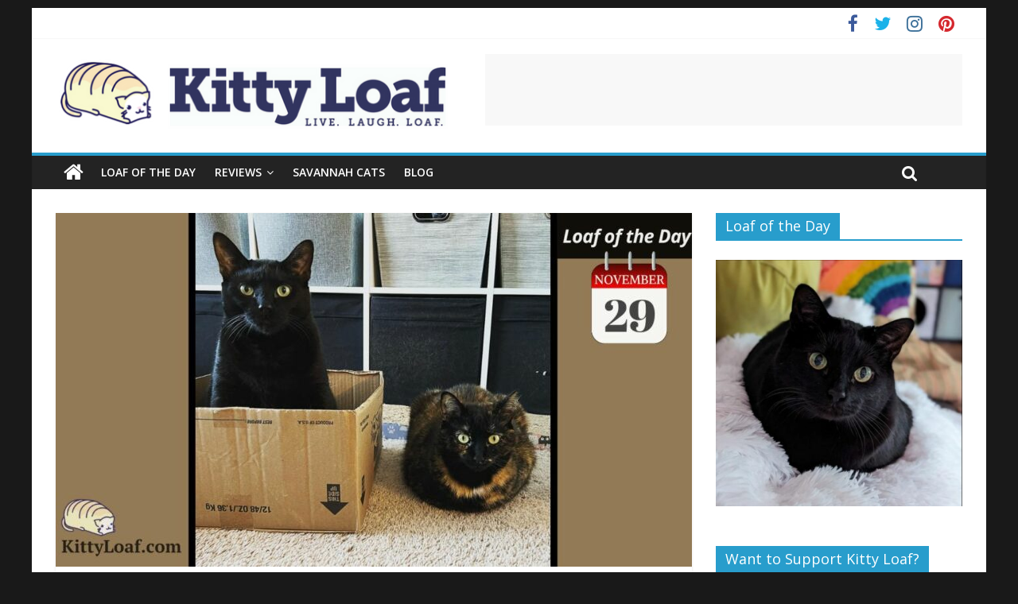

--- FILE ---
content_type: text/html; charset=UTF-8
request_url: https://www.kittyloaf.com/loaf-of-the-day-112922/
body_size: 27278
content:
<!DOCTYPE html>
<html lang="en-US">
<head>
	<meta charset="UTF-8"/>
	<meta name="viewport" content="width=device-width, initial-scale=1">
	<link rel="profile" href="http://gmpg.org/xfn/11"/>
	<link rel="pingback" href="https://www.kittyloaf.com/xmlrpc.php"/>
	<meta name='robots' content='index, follow, max-image-preview:large, max-snippet:-1, max-video-preview:-1' />

<!-- Social Warfare v4.5.6 https://warfareplugins.com - BEGINNING OF OUTPUT -->
<style>
	@font-face {
		font-family: "sw-icon-font";
		src:url("https://www.kittyloaf.com/wp-content/plugins/social-warfare/assets/fonts/sw-icon-font.eot?ver=4.5.6");
		src:url("https://www.kittyloaf.com/wp-content/plugins/social-warfare/assets/fonts/sw-icon-font.eot?ver=4.5.6#iefix") format("embedded-opentype"),
		url("https://www.kittyloaf.com/wp-content/plugins/social-warfare/assets/fonts/sw-icon-font.woff?ver=4.5.6") format("woff"),
		url("https://www.kittyloaf.com/wp-content/plugins/social-warfare/assets/fonts/sw-icon-font.ttf?ver=4.5.6") format("truetype"),
		url("https://www.kittyloaf.com/wp-content/plugins/social-warfare/assets/fonts/sw-icon-font.svg?ver=4.5.6#1445203416") format("svg");
		font-weight: normal;
		font-style: normal;
		font-display:block;
	}
</style>
<!-- Social Warfare v4.5.6 https://warfareplugins.com - END OF OUTPUT -->


	<!-- This site is optimized with the Yoast SEO plugin v26.8 - https://yoast.com/product/yoast-seo-wordpress/ -->
	<title>Loaf of the Day – 11/29/22 - Kitty Loaf</title>
	<link rel="canonical" href="https://www.kittyloaf.com/loaf-of-the-day-112922/" />
	<meta property="og:locale" content="en_US" />
	<meta property="og:type" content="article" />
	<meta property="og:title" content="Loaf of the Day – 11/29/22 - Kitty Loaf" />
	<meta property="og:description" content="We&#039;ve got a box and a loaf queue to get into the box. In the box we have Koko and out of the box we have Kiki. Kiki is patiently loafing her turn in line to get into the box." />
	<meta property="og:url" content="https://www.kittyloaf.com/loaf-of-the-day-112922/" />
	<meta property="og:site_name" content="Kitty Loaf" />
	<meta property="article:publisher" content="https://www.facebook.com/mykittyloaf/" />
	<meta property="article:published_time" content="2022-11-29T15:30:00+00:00" />
	<meta property="og:image" content="https://www.kittyloaf.com/wp-content/uploads/2022/11/Kiki_KittyLoaf_112922.jpg" />
	<meta property="og:image:width" content="1200" />
	<meta property="og:image:height" content="628" />
	<meta property="og:image:type" content="image/jpeg" />
	<meta name="author" content="Kitty Loaf" />
	<meta name="twitter:card" content="summary_large_image" />
	<meta name="twitter:creator" content="@mykittyloaf" />
	<meta name="twitter:site" content="@mykittyloaf" />
	<meta name="twitter:label1" content="Written by" />
	<meta name="twitter:data1" content="Kitty Loaf" />
	<meta name="twitter:label2" content="Est. reading time" />
	<meta name="twitter:data2" content="1 minute" />
	<script type="application/ld+json" class="yoast-schema-graph">{"@context":"https://schema.org","@graph":[{"@type":"Article","@id":"https://www.kittyloaf.com/loaf-of-the-day-112922/#article","isPartOf":{"@id":"https://www.kittyloaf.com/loaf-of-the-day-112922/"},"author":{"name":"Kitty Loaf","@id":"https://www.kittyloaf.com/#/schema/person/87673f0d708d4392d122504622a6ffd8"},"headline":"Loaf of the Day – 11/29/22","datePublished":"2022-11-29T15:30:00+00:00","mainEntityOfPage":{"@id":"https://www.kittyloaf.com/loaf-of-the-day-112922/"},"wordCount":54,"publisher":{"@id":"https://www.kittyloaf.com/#organization"},"image":{"@id":"https://www.kittyloaf.com/loaf-of-the-day-112922/#primaryimage"},"thumbnailUrl":"https://www.kittyloaf.com/wp-content/uploads/2022/11/Kiki_KittyLoaf_112922.jpg","articleSection":["Loafs"],"inLanguage":"en-US"},{"@type":"WebPage","@id":"https://www.kittyloaf.com/loaf-of-the-day-112922/","url":"https://www.kittyloaf.com/loaf-of-the-day-112922/","name":"Loaf of the Day – 11/29/22 - Kitty Loaf","isPartOf":{"@id":"https://www.kittyloaf.com/#website"},"primaryImageOfPage":{"@id":"https://www.kittyloaf.com/loaf-of-the-day-112922/#primaryimage"},"image":{"@id":"https://www.kittyloaf.com/loaf-of-the-day-112922/#primaryimage"},"thumbnailUrl":"https://www.kittyloaf.com/wp-content/uploads/2022/11/Kiki_KittyLoaf_112922.jpg","datePublished":"2022-11-29T15:30:00+00:00","breadcrumb":{"@id":"https://www.kittyloaf.com/loaf-of-the-day-112922/#breadcrumb"},"inLanguage":"en-US","potentialAction":[{"@type":"ReadAction","target":["https://www.kittyloaf.com/loaf-of-the-day-112922/"]}]},{"@type":"ImageObject","inLanguage":"en-US","@id":"https://www.kittyloaf.com/loaf-of-the-day-112922/#primaryimage","url":"https://www.kittyloaf.com/wp-content/uploads/2022/11/Kiki_KittyLoaf_112922.jpg","contentUrl":"https://www.kittyloaf.com/wp-content/uploads/2022/11/Kiki_KittyLoaf_112922.jpg","width":1200,"height":628},{"@type":"BreadcrumbList","@id":"https://www.kittyloaf.com/loaf-of-the-day-112922/#breadcrumb","itemListElement":[{"@type":"ListItem","position":1,"name":"Home","item":"https://www.kittyloaf.com/"},{"@type":"ListItem","position":2,"name":"Loaf of the Day – 11/29/22"}]},{"@type":"WebSite","@id":"https://www.kittyloaf.com/#website","url":"https://www.kittyloaf.com/","name":"Kitty Loaf","description":"Live. Laugh. Loaf.","publisher":{"@id":"https://www.kittyloaf.com/#organization"},"potentialAction":[{"@type":"SearchAction","target":{"@type":"EntryPoint","urlTemplate":"https://www.kittyloaf.com/?s={search_term_string}"},"query-input":{"@type":"PropertyValueSpecification","valueRequired":true,"valueName":"search_term_string"}}],"inLanguage":"en-US"},{"@type":"Organization","@id":"https://www.kittyloaf.com/#organization","name":"Kitty Loaf","url":"https://www.kittyloaf.com/","logo":{"@type":"ImageObject","inLanguage":"en-US","@id":"https://www.kittyloaf.com/#/schema/logo/image/","url":"https://www.kittyloaf.com/wp-content/uploads/2016/12/KittyLoaf-Website-Logo.png","contentUrl":"https://www.kittyloaf.com/wp-content/uploads/2016/12/KittyLoaf-Website-Logo.png","width":500,"height":100,"caption":"Kitty Loaf"},"image":{"@id":"https://www.kittyloaf.com/#/schema/logo/image/"},"sameAs":["https://www.facebook.com/mykittyloaf/","https://x.com/mykittyloaf","https://www.instagram.com/mykittyloaf/","https://www.pinterest.com/mykittyloaf/"]},{"@type":"Person","@id":"https://www.kittyloaf.com/#/schema/person/87673f0d708d4392d122504622a6ffd8","name":"Kitty Loaf","image":{"@type":"ImageObject","inLanguage":"en-US","@id":"https://www.kittyloaf.com/#/schema/person/image/","url":"https://secure.gravatar.com/avatar/c4175a1ab1a8f180dba415b58487f3e96f6119106560ca3798d4db6c2cfa8b18?s=96&d=mm&r=g","contentUrl":"https://secure.gravatar.com/avatar/c4175a1ab1a8f180dba415b58487f3e96f6119106560ca3798d4db6c2cfa8b18?s=96&d=mm&r=g","caption":"Kitty Loaf"}}]}</script>
	<!-- / Yoast SEO plugin. -->


<link rel='dns-prefetch' href='//widgetlogic.org' />
<link rel='dns-prefetch' href='//fonts.googleapis.com' />
<link rel="alternate" type="application/rss+xml" title="Kitty Loaf &raquo; Feed" href="https://www.kittyloaf.com/feed/" />
<link rel="alternate" type="application/rss+xml" title="Kitty Loaf &raquo; Comments Feed" href="https://www.kittyloaf.com/comments/feed/" />
<link rel="alternate" title="oEmbed (JSON)" type="application/json+oembed" href="https://www.kittyloaf.com/wp-json/oembed/1.0/embed?url=https%3A%2F%2Fwww.kittyloaf.com%2Floaf-of-the-day-112922%2F" />
<link rel="alternate" title="oEmbed (XML)" type="text/xml+oembed" href="https://www.kittyloaf.com/wp-json/oembed/1.0/embed?url=https%3A%2F%2Fwww.kittyloaf.com%2Floaf-of-the-day-112922%2F&#038;format=xml" />
<style id='wp-img-auto-sizes-contain-inline-css' type='text/css'>
img:is([sizes=auto i],[sizes^="auto," i]){contain-intrinsic-size:3000px 1500px}
/*# sourceURL=wp-img-auto-sizes-contain-inline-css */
</style>
<link rel='stylesheet' id='social-warfare-block-css-css' href='https://www.kittyloaf.com/wp-content/plugins/social-warfare/assets/js/post-editor/dist/blocks.style.build.css?ver=6.9' type='text/css' media='all' />
<style id='wp-emoji-styles-inline-css' type='text/css'>

	img.wp-smiley, img.emoji {
		display: inline !important;
		border: none !important;
		box-shadow: none !important;
		height: 1em !important;
		width: 1em !important;
		margin: 0 0.07em !important;
		vertical-align: -0.1em !important;
		background: none !important;
		padding: 0 !important;
	}
/*# sourceURL=wp-emoji-styles-inline-css */
</style>
<style id='wp-block-library-inline-css' type='text/css'>
:root{--wp-block-synced-color:#7a00df;--wp-block-synced-color--rgb:122,0,223;--wp-bound-block-color:var(--wp-block-synced-color);--wp-editor-canvas-background:#ddd;--wp-admin-theme-color:#007cba;--wp-admin-theme-color--rgb:0,124,186;--wp-admin-theme-color-darker-10:#006ba1;--wp-admin-theme-color-darker-10--rgb:0,107,160.5;--wp-admin-theme-color-darker-20:#005a87;--wp-admin-theme-color-darker-20--rgb:0,90,135;--wp-admin-border-width-focus:2px}@media (min-resolution:192dpi){:root{--wp-admin-border-width-focus:1.5px}}.wp-element-button{cursor:pointer}:root .has-very-light-gray-background-color{background-color:#eee}:root .has-very-dark-gray-background-color{background-color:#313131}:root .has-very-light-gray-color{color:#eee}:root .has-very-dark-gray-color{color:#313131}:root .has-vivid-green-cyan-to-vivid-cyan-blue-gradient-background{background:linear-gradient(135deg,#00d084,#0693e3)}:root .has-purple-crush-gradient-background{background:linear-gradient(135deg,#34e2e4,#4721fb 50%,#ab1dfe)}:root .has-hazy-dawn-gradient-background{background:linear-gradient(135deg,#faaca8,#dad0ec)}:root .has-subdued-olive-gradient-background{background:linear-gradient(135deg,#fafae1,#67a671)}:root .has-atomic-cream-gradient-background{background:linear-gradient(135deg,#fdd79a,#004a59)}:root .has-nightshade-gradient-background{background:linear-gradient(135deg,#330968,#31cdcf)}:root .has-midnight-gradient-background{background:linear-gradient(135deg,#020381,#2874fc)}:root{--wp--preset--font-size--normal:16px;--wp--preset--font-size--huge:42px}.has-regular-font-size{font-size:1em}.has-larger-font-size{font-size:2.625em}.has-normal-font-size{font-size:var(--wp--preset--font-size--normal)}.has-huge-font-size{font-size:var(--wp--preset--font-size--huge)}.has-text-align-center{text-align:center}.has-text-align-left{text-align:left}.has-text-align-right{text-align:right}.has-fit-text{white-space:nowrap!important}#end-resizable-editor-section{display:none}.aligncenter{clear:both}.items-justified-left{justify-content:flex-start}.items-justified-center{justify-content:center}.items-justified-right{justify-content:flex-end}.items-justified-space-between{justify-content:space-between}.screen-reader-text{border:0;clip-path:inset(50%);height:1px;margin:-1px;overflow:hidden;padding:0;position:absolute;width:1px;word-wrap:normal!important}.screen-reader-text:focus{background-color:#ddd;clip-path:none;color:#444;display:block;font-size:1em;height:auto;left:5px;line-height:normal;padding:15px 23px 14px;text-decoration:none;top:5px;width:auto;z-index:100000}html :where(.has-border-color){border-style:solid}html :where([style*=border-top-color]){border-top-style:solid}html :where([style*=border-right-color]){border-right-style:solid}html :where([style*=border-bottom-color]){border-bottom-style:solid}html :where([style*=border-left-color]){border-left-style:solid}html :where([style*=border-width]){border-style:solid}html :where([style*=border-top-width]){border-top-style:solid}html :where([style*=border-right-width]){border-right-style:solid}html :where([style*=border-bottom-width]){border-bottom-style:solid}html :where([style*=border-left-width]){border-left-style:solid}html :where(img[class*=wp-image-]){height:auto;max-width:100%}:where(figure){margin:0 0 1em}html :where(.is-position-sticky){--wp-admin--admin-bar--position-offset:var(--wp-admin--admin-bar--height,0px)}@media screen and (max-width:600px){html :where(.is-position-sticky){--wp-admin--admin-bar--position-offset:0px}}

/*# sourceURL=wp-block-library-inline-css */
</style><style id='global-styles-inline-css' type='text/css'>
:root{--wp--preset--aspect-ratio--square: 1;--wp--preset--aspect-ratio--4-3: 4/3;--wp--preset--aspect-ratio--3-4: 3/4;--wp--preset--aspect-ratio--3-2: 3/2;--wp--preset--aspect-ratio--2-3: 2/3;--wp--preset--aspect-ratio--16-9: 16/9;--wp--preset--aspect-ratio--9-16: 9/16;--wp--preset--color--black: #000000;--wp--preset--color--cyan-bluish-gray: #abb8c3;--wp--preset--color--white: #ffffff;--wp--preset--color--pale-pink: #f78da7;--wp--preset--color--vivid-red: #cf2e2e;--wp--preset--color--luminous-vivid-orange: #ff6900;--wp--preset--color--luminous-vivid-amber: #fcb900;--wp--preset--color--light-green-cyan: #7bdcb5;--wp--preset--color--vivid-green-cyan: #00d084;--wp--preset--color--pale-cyan-blue: #8ed1fc;--wp--preset--color--vivid-cyan-blue: #0693e3;--wp--preset--color--vivid-purple: #9b51e0;--wp--preset--gradient--vivid-cyan-blue-to-vivid-purple: linear-gradient(135deg,rgb(6,147,227) 0%,rgb(155,81,224) 100%);--wp--preset--gradient--light-green-cyan-to-vivid-green-cyan: linear-gradient(135deg,rgb(122,220,180) 0%,rgb(0,208,130) 100%);--wp--preset--gradient--luminous-vivid-amber-to-luminous-vivid-orange: linear-gradient(135deg,rgb(252,185,0) 0%,rgb(255,105,0) 100%);--wp--preset--gradient--luminous-vivid-orange-to-vivid-red: linear-gradient(135deg,rgb(255,105,0) 0%,rgb(207,46,46) 100%);--wp--preset--gradient--very-light-gray-to-cyan-bluish-gray: linear-gradient(135deg,rgb(238,238,238) 0%,rgb(169,184,195) 100%);--wp--preset--gradient--cool-to-warm-spectrum: linear-gradient(135deg,rgb(74,234,220) 0%,rgb(151,120,209) 20%,rgb(207,42,186) 40%,rgb(238,44,130) 60%,rgb(251,105,98) 80%,rgb(254,248,76) 100%);--wp--preset--gradient--blush-light-purple: linear-gradient(135deg,rgb(255,206,236) 0%,rgb(152,150,240) 100%);--wp--preset--gradient--blush-bordeaux: linear-gradient(135deg,rgb(254,205,165) 0%,rgb(254,45,45) 50%,rgb(107,0,62) 100%);--wp--preset--gradient--luminous-dusk: linear-gradient(135deg,rgb(255,203,112) 0%,rgb(199,81,192) 50%,rgb(65,88,208) 100%);--wp--preset--gradient--pale-ocean: linear-gradient(135deg,rgb(255,245,203) 0%,rgb(182,227,212) 50%,rgb(51,167,181) 100%);--wp--preset--gradient--electric-grass: linear-gradient(135deg,rgb(202,248,128) 0%,rgb(113,206,126) 100%);--wp--preset--gradient--midnight: linear-gradient(135deg,rgb(2,3,129) 0%,rgb(40,116,252) 100%);--wp--preset--font-size--small: 13px;--wp--preset--font-size--medium: 20px;--wp--preset--font-size--large: 36px;--wp--preset--font-size--x-large: 42px;--wp--preset--spacing--20: 0.44rem;--wp--preset--spacing--30: 0.67rem;--wp--preset--spacing--40: 1rem;--wp--preset--spacing--50: 1.5rem;--wp--preset--spacing--60: 2.25rem;--wp--preset--spacing--70: 3.38rem;--wp--preset--spacing--80: 5.06rem;--wp--preset--shadow--natural: 6px 6px 9px rgba(0, 0, 0, 0.2);--wp--preset--shadow--deep: 12px 12px 50px rgba(0, 0, 0, 0.4);--wp--preset--shadow--sharp: 6px 6px 0px rgba(0, 0, 0, 0.2);--wp--preset--shadow--outlined: 6px 6px 0px -3px rgb(255, 255, 255), 6px 6px rgb(0, 0, 0);--wp--preset--shadow--crisp: 6px 6px 0px rgb(0, 0, 0);}:where(.is-layout-flex){gap: 0.5em;}:where(.is-layout-grid){gap: 0.5em;}body .is-layout-flex{display: flex;}.is-layout-flex{flex-wrap: wrap;align-items: center;}.is-layout-flex > :is(*, div){margin: 0;}body .is-layout-grid{display: grid;}.is-layout-grid > :is(*, div){margin: 0;}:where(.wp-block-columns.is-layout-flex){gap: 2em;}:where(.wp-block-columns.is-layout-grid){gap: 2em;}:where(.wp-block-post-template.is-layout-flex){gap: 1.25em;}:where(.wp-block-post-template.is-layout-grid){gap: 1.25em;}.has-black-color{color: var(--wp--preset--color--black) !important;}.has-cyan-bluish-gray-color{color: var(--wp--preset--color--cyan-bluish-gray) !important;}.has-white-color{color: var(--wp--preset--color--white) !important;}.has-pale-pink-color{color: var(--wp--preset--color--pale-pink) !important;}.has-vivid-red-color{color: var(--wp--preset--color--vivid-red) !important;}.has-luminous-vivid-orange-color{color: var(--wp--preset--color--luminous-vivid-orange) !important;}.has-luminous-vivid-amber-color{color: var(--wp--preset--color--luminous-vivid-amber) !important;}.has-light-green-cyan-color{color: var(--wp--preset--color--light-green-cyan) !important;}.has-vivid-green-cyan-color{color: var(--wp--preset--color--vivid-green-cyan) !important;}.has-pale-cyan-blue-color{color: var(--wp--preset--color--pale-cyan-blue) !important;}.has-vivid-cyan-blue-color{color: var(--wp--preset--color--vivid-cyan-blue) !important;}.has-vivid-purple-color{color: var(--wp--preset--color--vivid-purple) !important;}.has-black-background-color{background-color: var(--wp--preset--color--black) !important;}.has-cyan-bluish-gray-background-color{background-color: var(--wp--preset--color--cyan-bluish-gray) !important;}.has-white-background-color{background-color: var(--wp--preset--color--white) !important;}.has-pale-pink-background-color{background-color: var(--wp--preset--color--pale-pink) !important;}.has-vivid-red-background-color{background-color: var(--wp--preset--color--vivid-red) !important;}.has-luminous-vivid-orange-background-color{background-color: var(--wp--preset--color--luminous-vivid-orange) !important;}.has-luminous-vivid-amber-background-color{background-color: var(--wp--preset--color--luminous-vivid-amber) !important;}.has-light-green-cyan-background-color{background-color: var(--wp--preset--color--light-green-cyan) !important;}.has-vivid-green-cyan-background-color{background-color: var(--wp--preset--color--vivid-green-cyan) !important;}.has-pale-cyan-blue-background-color{background-color: var(--wp--preset--color--pale-cyan-blue) !important;}.has-vivid-cyan-blue-background-color{background-color: var(--wp--preset--color--vivid-cyan-blue) !important;}.has-vivid-purple-background-color{background-color: var(--wp--preset--color--vivid-purple) !important;}.has-black-border-color{border-color: var(--wp--preset--color--black) !important;}.has-cyan-bluish-gray-border-color{border-color: var(--wp--preset--color--cyan-bluish-gray) !important;}.has-white-border-color{border-color: var(--wp--preset--color--white) !important;}.has-pale-pink-border-color{border-color: var(--wp--preset--color--pale-pink) !important;}.has-vivid-red-border-color{border-color: var(--wp--preset--color--vivid-red) !important;}.has-luminous-vivid-orange-border-color{border-color: var(--wp--preset--color--luminous-vivid-orange) !important;}.has-luminous-vivid-amber-border-color{border-color: var(--wp--preset--color--luminous-vivid-amber) !important;}.has-light-green-cyan-border-color{border-color: var(--wp--preset--color--light-green-cyan) !important;}.has-vivid-green-cyan-border-color{border-color: var(--wp--preset--color--vivid-green-cyan) !important;}.has-pale-cyan-blue-border-color{border-color: var(--wp--preset--color--pale-cyan-blue) !important;}.has-vivid-cyan-blue-border-color{border-color: var(--wp--preset--color--vivid-cyan-blue) !important;}.has-vivid-purple-border-color{border-color: var(--wp--preset--color--vivid-purple) !important;}.has-vivid-cyan-blue-to-vivid-purple-gradient-background{background: var(--wp--preset--gradient--vivid-cyan-blue-to-vivid-purple) !important;}.has-light-green-cyan-to-vivid-green-cyan-gradient-background{background: var(--wp--preset--gradient--light-green-cyan-to-vivid-green-cyan) !important;}.has-luminous-vivid-amber-to-luminous-vivid-orange-gradient-background{background: var(--wp--preset--gradient--luminous-vivid-amber-to-luminous-vivid-orange) !important;}.has-luminous-vivid-orange-to-vivid-red-gradient-background{background: var(--wp--preset--gradient--luminous-vivid-orange-to-vivid-red) !important;}.has-very-light-gray-to-cyan-bluish-gray-gradient-background{background: var(--wp--preset--gradient--very-light-gray-to-cyan-bluish-gray) !important;}.has-cool-to-warm-spectrum-gradient-background{background: var(--wp--preset--gradient--cool-to-warm-spectrum) !important;}.has-blush-light-purple-gradient-background{background: var(--wp--preset--gradient--blush-light-purple) !important;}.has-blush-bordeaux-gradient-background{background: var(--wp--preset--gradient--blush-bordeaux) !important;}.has-luminous-dusk-gradient-background{background: var(--wp--preset--gradient--luminous-dusk) !important;}.has-pale-ocean-gradient-background{background: var(--wp--preset--gradient--pale-ocean) !important;}.has-electric-grass-gradient-background{background: var(--wp--preset--gradient--electric-grass) !important;}.has-midnight-gradient-background{background: var(--wp--preset--gradient--midnight) !important;}.has-small-font-size{font-size: var(--wp--preset--font-size--small) !important;}.has-medium-font-size{font-size: var(--wp--preset--font-size--medium) !important;}.has-large-font-size{font-size: var(--wp--preset--font-size--large) !important;}.has-x-large-font-size{font-size: var(--wp--preset--font-size--x-large) !important;}
/*# sourceURL=global-styles-inline-css */
</style>

<style id='classic-theme-styles-inline-css' type='text/css'>
/*! This file is auto-generated */
.wp-block-button__link{color:#fff;background-color:#32373c;border-radius:9999px;box-shadow:none;text-decoration:none;padding:calc(.667em + 2px) calc(1.333em + 2px);font-size:1.125em}.wp-block-file__button{background:#32373c;color:#fff;text-decoration:none}
/*# sourceURL=/wp-includes/css/classic-themes.min.css */
</style>
<link rel='stylesheet' id='block-widget-css' href='https://www.kittyloaf.com/wp-content/plugins/widget-logic/block_widget/css/widget.css?ver=1768229795' type='text/css' media='all' />
<link rel='stylesheet' id='sow-image-default-c67d20f9f743-css' href='https://www.kittyloaf.com/wp-content/uploads/siteorigin-widgets/sow-image-default-c67d20f9f743.css?ver=6.9' type='text/css' media='all' />
<link rel='stylesheet' id='sow-image-default-c4f6304fc136-css' href='https://www.kittyloaf.com/wp-content/uploads/siteorigin-widgets/sow-image-default-c4f6304fc136.css?ver=6.9' type='text/css' media='all' />
<link rel='stylesheet' id='sow-image-default-dbf295114b96-css' href='https://www.kittyloaf.com/wp-content/uploads/siteorigin-widgets/sow-image-default-dbf295114b96.css?ver=6.9' type='text/css' media='all' />
<link rel='stylesheet' id='toc-screen-css' href='https://www.kittyloaf.com/wp-content/plugins/table-of-contents-plus/screen.min.css?ver=2411.1' type='text/css' media='all' />
<link rel='stylesheet' id='scfp-form-repeater-css-css' href='https://www.kittyloaf.com/wp-content/plugins/wcp-contact-form/agp-core/assets/repeater/css/style.css?ver=6.9' type='text/css' media='all' />
<link rel='stylesheet' id='scfp-css-css' href='https://www.kittyloaf.com/wp-content/plugins/wcp-contact-form/assets/css/style.css?ver=6.9' type='text/css' media='all' />
<link rel='stylesheet' id='social_warfare-css' href='https://www.kittyloaf.com/wp-content/plugins/social-warfare/assets/css/style.min.css?ver=4.5.6' type='text/css' media='all' />
<link rel='stylesheet' id='colormag_google_fonts-css' href='//fonts.googleapis.com/css?family=Open+Sans%3A400%2C600&#038;ver=6.9' type='text/css' media='all' />
<link rel='stylesheet' id='colormag_style-css' href='https://www.kittyloaf.com/wp-content/themes/colormag/style.css?ver=6.9' type='text/css' media='all' />
<link rel='stylesheet' id='colormag-fontawesome-css' href='https://www.kittyloaf.com/wp-content/themes/colormag/fontawesome/css/font-awesome.css?ver=4.2.1' type='text/css' media='all' />
<link rel='stylesheet' id='recent-posts-widget-with-thumbnails-public-style-css' href='https://www.kittyloaf.com/wp-content/plugins/recent-posts-widget-with-thumbnails/public.css?ver=7.1.1' type='text/css' media='all' />
<script type="text/javascript" id="jquery-core-js-extra">
/* <![CDATA[ */
var SDT_DATA = {"ajaxurl":"https://www.kittyloaf.com/wp-admin/admin-ajax.php","siteUrl":"https://www.kittyloaf.com/","pluginsUrl":"https://www.kittyloaf.com/wp-content/plugins","isAdmin":""};
//# sourceURL=jquery-core-js-extra
/* ]]> */
</script>
<script type="text/javascript" src="https://www.kittyloaf.com/wp-includes/js/jquery/jquery.min.js?ver=3.7.1" id="jquery-core-js"></script>
<script type="text/javascript" src="https://www.kittyloaf.com/wp-includes/js/jquery/jquery-migrate.min.js?ver=3.4.1" id="jquery-migrate-js"></script>
<script type="text/javascript" src="https://www.kittyloaf.com/wp-content/plugins/wcp-contact-form/agp-core/assets/repeater/js/main.js?ver=6.9" id="scfp-form-repeater-js"></script>
<script type="text/javascript" src="https://www.kittyloaf.com/wp-content/themes/colormag/js/colormag-custom.js?ver=6.9" id="colormag-custom-js"></script>
<link rel="https://api.w.org/" href="https://www.kittyloaf.com/wp-json/" /><link rel="alternate" title="JSON" type="application/json" href="https://www.kittyloaf.com/wp-json/wp/v2/posts/13145" /><link rel="EditURI" type="application/rsd+xml" title="RSD" href="https://www.kittyloaf.com/xmlrpc.php?rsd" />
<meta name="generator" content="WordPress 6.9" />
<link rel='shortlink' href='https://www.kittyloaf.com/?p=13145' />
<style type="text/css" id="custom-background-css">
body.custom-background { background-color: #191919; }
</style>
	<!-- Google Tag Manager -->
<script>(function(w,d,s,l,i){w[l]=w[l]||[];w[l].push({'gtm.start':
new Date().getTime(),event:'gtm.js'});var f=d.getElementsByTagName(s)[0],
j=d.createElement(s),dl=l!='dataLayer'?'&l='+l:'';j.async=true;j.src=
'https://www.googletagmanager.com/gtm.js?id='+i+dl;f.parentNode.insertBefore(j,f);
})(window,document,'script','dataLayer','GTM-TJM57BV');</script>
<!-- End Google Tag Manager -->

<script async src="//pagead2.googlesyndication.com/pagead/js/adsbygoogle.js"></script>
<script>
  (adsbygoogle = window.adsbygoogle || []).push({
    google_ad_client: "ca-pub-4486625523489981",
    enable_page_level_ads: true
  });
</script>

<meta name="p:domain_verify" content="c1f6e01a3e4c8eee7ed017830f9d098b"/><link rel="icon" href="https://www.kittyloaf.com/wp-content/uploads/2016/12/cropped-KittyLoaf-Icon-32x32.png" sizes="32x32" />
<link rel="icon" href="https://www.kittyloaf.com/wp-content/uploads/2016/12/cropped-KittyLoaf-Icon-192x192.png" sizes="192x192" />
<link rel="apple-touch-icon" href="https://www.kittyloaf.com/wp-content/uploads/2016/12/cropped-KittyLoaf-Icon-180x180.png" />
<meta name="msapplication-TileImage" content="https://www.kittyloaf.com/wp-content/uploads/2016/12/cropped-KittyLoaf-Icon-270x270.png" />
		<style type="text/css" id="wp-custom-css">
			#header-left-section {
  width: 45%;
}
#header-right-section {
  width: 55%;
}
@media screen and (max-width: 768px) {
  #header-left-section, #header-right-section {
    float: none;
    width: 100%;
  }
}

.widget_featured_slider .below-entry-meta {
display: none;
}
.widget_highlighted_posts .below-entry-meta {
display: none;
}
.author-box {
display: none;
}
span.comments {
display: none;
}
span.author.vcard {
display: none;
}
.home .cat-links {
	display: none;
}
.widget_featured_slider .slide-content .entry-title a {
  display: none;
}
.widget_featured_slider .below-entry-meta {
  display: none;
}
.page .entry-title {
    display: none;
}
.page-id-4054 #main{
  padding-top: 0px !important;
}
.page-id-4057 #main{
  padding-top: 0px !important;
}
.page-id-4008 #main{
  padding-top: 0px !important;
}
.page-id-3078 #main{
  padding-top: 0px !important;
}
.page-id-3078 #main{
  padding-bottom: 0px !important;
}
.page-id-3755 #main{
  padding-top: 0px !important;
}
.page-id-2233 #main{
  padding-top: 0px !important;
}
.page-id-3952 #main{
  padding-top: 0px !important;
}
.page-id-3966 #main{
  padding-top: 0px !important;
}
.page-id-3986 #main{
  padding-top: 0px !important;
}
.page-id-4099 #main{
  padding-top: 0px !important;
}
.page-id-4110 #main{
  padding-top: 0px !important;
}
.page-id-4115 #main{
  padding-top: 0px !important;
}
.cat-links{
  display: none;
}

.single .category-reviews .featured-image {
    display: none;
}
.image-hover .so-widget-sow-image img {
	-webkit-transition: all .25s ease-in-out;
	-moz-transition: all .25s ease-in-out;
	-ms-transition: all .25s ease-in-out;
	transition: all .25s ease-in-out;
}

.image-hover .so-widget-sow-image img:hover {
	-webkit-filter: brightness(90%);
	-moz-filter: brightness(90%);
	-ms-filter: brightness(90%);
	filter: brightness(90%);
}

.sow-image-container > a {
	flex-direction: column;
}		</style>
		<link rel='stylesheet' id='wppr-pac-widget-stylesheet-css' href='https://www.kittyloaf.com/wp-content/plugins/wp-product-review/assets/css/cwppos-widget.css?ver=3.7.11' type='text/css' media='all' />
<link rel='stylesheet' id='wppr-widget-stylesheet-one-css' href='https://www.kittyloaf.com/wp-content/plugins/wp-product-review/assets/css/cwppos-widget-style1.css?ver=3.7.11' type='text/css' media='all' />
<link rel='stylesheet' id='wppr-widget-rating-css' href='https://www.kittyloaf.com/wp-content/plugins/wp-product-review/assets/css/cwppos-widget-rating.css?ver=3.7.11' type='text/css' media='all' />
<link rel='stylesheet' id='wppr-lightbox-css-css' href='https://www.kittyloaf.com/wp-content/plugins/wp-product-review/assets/css/lightbox.css?ver=3.7.11' type='text/css' media='all' />
<link rel='stylesheet' id='wppr-default-stylesheet-css' href='https://www.kittyloaf.com/wp-content/plugins/wp-product-review/assets/css/default.css?ver=3.7.11' type='text/css' media='all' />
<link rel='stylesheet' id='wppr-percentage-circle-css' href='https://www.kittyloaf.com/wp-content/plugins/wp-product-review/assets/css/circle.css?ver=3.7.11' type='text/css' media='all' />
<link rel='stylesheet' id='dashicons-css' href='https://www.kittyloaf.com/wp-includes/css/dashicons.min.css?ver=6.9' type='text/css' media='all' />
<link rel='stylesheet' id='wppr-common-css' href='https://www.kittyloaf.com/wp-content/plugins/wp-product-review/assets/css/common.css?ver=3.7.11' type='text/css' media='all' />
<style id='wppr-common-inline-css' type='text/css'>
                   
                    .review-wu-grade .wppr-c100,
                     .review-grade-widget .wppr-c100 {
                        background-color: #ebebeb;
                    }
                    
                    .review-wu-grade .wppr-c100.wppr-weak span,
                     .review-grade-widget .wppr-c100.wppr-weak span {
                        color: #FF7F66;
                    }
                    
                    .review-wu-grade .wppr-c100.wppr-weak .wppr-fill,
                    .review-wu-grade .wppr-c100.wppr-weak .wppr-bar,
                     .review-grade-widget .wppr-c100.wppr-weak .wppr-fill,
                    .review-grade-widget .wppr-c100.wppr-weak .wppr-bar {
                        border-color: #FF7F66;
                    }
                    
                    .user-comments-grades .comment-meta-grade-bar.wppr-weak .comment-meta-grade {
                        background: #FF7F66;
                    }
                    
                    #review-statistics .review-wu-grade .wppr-c100.wppr-not-bad span,
                     .review-grade-widget .wppr-c100.wppr-not-bad span {
                        color: #FFCE55;
                    }
                    
                    .review-wu-grade .wppr-c100.wppr-not-bad .wppr-fill,
                    .review-wu-grade .wppr-c100.wppr-not-bad .wppr-bar,
                     .review-grade-widget .wppr-c100.wppr-not-bad .wppr-fill,
                    .review-grade-widget .wppr-c100.wppr-not-bad .wppr-bar {
                        border-color: #FFCE55;
                    }
                    
                    .user-comments-grades .comment-meta-grade-bar.wppr-not-bad .comment-meta-grade {
                        background: #FFCE55;
                    }
                    
                    .review-wu-grade .wppr-c100.wppr-good span,
                     .review-grade-widget .wppr-c100.wppr-good span {
                        color: #50C1E9;
                    }
                    
                    .review-wu-grade .wppr-c100.wppr-good .wppr-fill,
                    .review-wu-grade .wppr-c100.wppr-good .wppr-bar,
                     .review-grade-widget .wppr-c100.wppr-good .wppr-fill,
                    .review-grade-widget .wppr-c100.wppr-good .wppr-bar {
                        border-color: #50C1E9;
                    }
                    
                    .user-comments-grades .comment-meta-grade-bar.wppr-good .comment-meta-grade {
                        background: #50C1E9;
                    }
                    
                    .review-wu-grade .wppr-c100.wppr-very-good span,
                     .review-grade-widget .wppr-c100.wppr-very-good span {
                        color: #8DC153;
                    }
                    
                    .review-wu-grade .wppr-c100.wppr-very-good .wppr-fill,
                    .review-wu-grade .wppr-c100.wppr-very-good .wppr-bar,
                     .review-grade-widget .wppr-c100.wppr-very-good .wppr-fill,
                    .review-grade-widget .wppr-c100.wppr-very-good .wppr-bar {
                        border-color: #8DC153;
                    }
                    
                    .user-comments-grades .comment-meta-grade-bar.wppr-very-good .comment-meta-grade {
                        background: #8DC153;
                    }
                    
                    #review-statistics .review-wu-bars ul.wppr-weak li.colored {
                        background: #FF7F66;
                        color: #FF7F66;
                    }
                    
                    #review-statistics .review-wu-bars ul.wppr-not-bad li.colored {
                        background: #FFCE55;
                        color: #FFCE55;
                    }
                    
                    #review-statistics .review-wu-bars ul.wppr-good li.colored {
                        background: #50C1E9;
                        color: #50C1E9;
                    }
                    
                    #review-statistics .review-wu-bars ul.wppr-very-good li.colored {
                        background: #8DC153;
                        color: #8DC153;
                    }
                    
                    #review-statistics .review-wrap-up div.cwpr-review-top {
                        border-top: 5px solid #3BAEDA;
                    }
            
                    .user-comments-grades .comment-meta-grade-bar,
                    #review-statistics .review-wu-bars ul li {
                        background: #ebebeb;
                        color: #ebebeb;
                    }
           
            
                    #review-statistics .review-wrap-up .review-wu-right ul li, 
                    #review-statistics .review-wu-bars h3, 
                    .review-wu-bars span, 
                    #review-statistics .review-wrap-up .cwpr-review-top .cwp-item-category a {
                        color: #3D3D3D;
                    }
            
                    #review-statistics .review-wrap-up .review-wu-right .pros h2 {
                        color: #8DC153;
                    }
            
                    #review-statistics .review-wrap-up .review-wu-right .cons h2 {
                        color: #C15353;
                    }
                
                    div.affiliate-button a {
                        border: 2px solid #3BAEDA;
                    }
            
                    div.affiliate-button a:hover {
                        border: 2px solid #1e73be;
                    }
            
                    div.affiliate-button a {
                        background: #3baeda;
                    }
            
                    div.affiliate-button a:hover {
                        background: #1e73be;
                    }
            
                    div.affiliate-button a span {
                        color: #ffffff;
                    }
            
                    div.affiliate-button a:hover span {
                        color: #FFFFFF;
                    }
                    
                    
                div.affiliate-button a span:before, div.affiliate-button a:hover span:before {
					font-family: "dashicons";
                    content: "\f174";
					padding-right: 5px
                } 
                
               
             
			.wppr-template-1 .wppr-review-grade-option-rating.wppr-very-good.rtl,
			.wppr-template-2 .wppr-review-grade-option-rating.wppr-very-good.rtl {
					background: #8DC153;
			}
			.wppr-template-1 .wppr-review-grade-option-rating.wppr-good.rtl,
			.wppr-template-2 .wppr-review-grade-option-rating.wppr-good.rtl {
					background: #50C1E9;
			}
			.wppr-template-1 .wppr-review-grade-option-rating.wppr-not-bad.rtl,
			.wppr-template-2 .wppr-review-grade-option-rating.wppr-not-bad.rtl {
					background: #FFCE55;
			}
			.wppr-template-1 .wppr-review-grade-option-rating.wppr-weak.rtl,
			.wppr-template-2 .wppr-review-grade-option-rating.wppr-weak.rtl {
					background: #FF7F66;
			}

			.wppr-template-1    .wppr-review-grade-option .wppr-very-good {
					background: #8DC153;
			}
			.wppr-template-2    .wppr-review-rating .wppr-very-good {
					background: #8DC153;
			} 
			.wppr-template-1    .wppr-review-grade-option .wppr-good {
					background: #50C1E9;
			}
			.wppr-template-2     .wppr-review-rating  .wppr-good {
					background: #50C1E9;
			} 
			.wppr-template-1    .wppr-review-grade-option .wppr-not-bad {
					background: #FFCE55;
			}
			.wppr-template-2    .wppr-review-rating .wppr-not-bad {
					background: #FFCE55;
			}
			 
			.wppr-template-1    .wppr-review-grade-option .wppr-weak {
					background: #FF7F66;
			}
			.wppr-template-2    .wppr-review-rating  .wppr-weak {
					background: #FF7F66;
			}  
			.wppr-template-1    .wppr-review-grade-option .wppr-default,
			.wppr-template-2   .wppr-review-rating  .wppr-default{
					background: #ebebeb;
			} 
			
			
			
			.wppr-template-1    .wppr-review-grade-number .wppr-very-good,
			.wppr-template-1    .wppr-review-stars .wppr-very-good,
			.wppr-template-2    .wppr-review-option-rating .wppr-very-good{
					color: #8DC153;
			}
			.wppr-template-1    .wppr-review-grade-number .wppr-good,
			.wppr-template-1    .wppr-review-stars .wppr-good,
			.wppr-template-2    .wppr-review-option-rating  .wppr-good{
					color: #50C1E9;
			}
			
			.wppr-template-1    .wppr-review-grade-number .wppr-not-bad,
			.wppr-template-1    .wppr-review-stars .wppr-not-bad,
			.wppr-template-2  .wppr-review-option-rating .wppr-not-bad{
					color: #FFCE55;
					color: #FFCE55;
			}
			.wppr-template-1    .wppr-review-grade-number .wppr-weak,
			.wppr-template-1    .wppr-review-stars .wppr-weak,
			.wppr-template-2  .wppr-review-option-rating  .wppr-weak{
					color: #FF7F66;
			} 
			.wppr-template-1    .wppr-review-grade-number .wppr-default,
			.wppr-template-1    .wppr-review-stars .wppr-default,
			.wppr-review-option-rating  .wppr-default{
					color: #ebebeb;
			} 
			
			
			.wppr-template .wppr-review-name{
					color: #3D3D3D;
			} 
			.wppr-template h3.wppr-review-cons-name{
					color: #C15353;
			} 
			.wppr-template h3.wppr-review-pros-name{
					color: #8DC153;
			} 
		
                   
                    .review-wu-grade .wppr-c100,
                     .review-grade-widget .wppr-c100 {
                        background-color: #ebebeb;
                    }
                    
                    .review-wu-grade .wppr-c100.wppr-weak span,
                     .review-grade-widget .wppr-c100.wppr-weak span {
                        color: #FF7F66;
                    }
                    
                    .review-wu-grade .wppr-c100.wppr-weak .wppr-fill,
                    .review-wu-grade .wppr-c100.wppr-weak .wppr-bar,
                     .review-grade-widget .wppr-c100.wppr-weak .wppr-fill,
                    .review-grade-widget .wppr-c100.wppr-weak .wppr-bar {
                        border-color: #FF7F66;
                    }
                    
                    .user-comments-grades .comment-meta-grade-bar.wppr-weak .comment-meta-grade {
                        background: #FF7F66;
                    }
                    
                    #review-statistics .review-wu-grade .wppr-c100.wppr-not-bad span,
                     .review-grade-widget .wppr-c100.wppr-not-bad span {
                        color: #FFCE55;
                    }
                    
                    .review-wu-grade .wppr-c100.wppr-not-bad .wppr-fill,
                    .review-wu-grade .wppr-c100.wppr-not-bad .wppr-bar,
                     .review-grade-widget .wppr-c100.wppr-not-bad .wppr-fill,
                    .review-grade-widget .wppr-c100.wppr-not-bad .wppr-bar {
                        border-color: #FFCE55;
                    }
                    
                    .user-comments-grades .comment-meta-grade-bar.wppr-not-bad .comment-meta-grade {
                        background: #FFCE55;
                    }
                    
                    .review-wu-grade .wppr-c100.wppr-good span,
                     .review-grade-widget .wppr-c100.wppr-good span {
                        color: #50C1E9;
                    }
                    
                    .review-wu-grade .wppr-c100.wppr-good .wppr-fill,
                    .review-wu-grade .wppr-c100.wppr-good .wppr-bar,
                     .review-grade-widget .wppr-c100.wppr-good .wppr-fill,
                    .review-grade-widget .wppr-c100.wppr-good .wppr-bar {
                        border-color: #50C1E9;
                    }
                    
                    .user-comments-grades .comment-meta-grade-bar.wppr-good .comment-meta-grade {
                        background: #50C1E9;
                    }
                    
                    .review-wu-grade .wppr-c100.wppr-very-good span,
                     .review-grade-widget .wppr-c100.wppr-very-good span {
                        color: #8DC153;
                    }
                    
                    .review-wu-grade .wppr-c100.wppr-very-good .wppr-fill,
                    .review-wu-grade .wppr-c100.wppr-very-good .wppr-bar,
                     .review-grade-widget .wppr-c100.wppr-very-good .wppr-fill,
                    .review-grade-widget .wppr-c100.wppr-very-good .wppr-bar {
                        border-color: #8DC153;
                    }
                    
                    .user-comments-grades .comment-meta-grade-bar.wppr-very-good .comment-meta-grade {
                        background: #8DC153;
                    }
                    
                    #review-statistics .review-wu-bars ul.wppr-weak li.colored {
                        background: #FF7F66;
                        color: #FF7F66;
                    }
                    
                    #review-statistics .review-wu-bars ul.wppr-not-bad li.colored {
                        background: #FFCE55;
                        color: #FFCE55;
                    }
                    
                    #review-statistics .review-wu-bars ul.wppr-good li.colored {
                        background: #50C1E9;
                        color: #50C1E9;
                    }
                    
                    #review-statistics .review-wu-bars ul.wppr-very-good li.colored {
                        background: #8DC153;
                        color: #8DC153;
                    }
                    
                    #review-statistics .review-wrap-up div.cwpr-review-top {
                        border-top: 5px solid #3BAEDA;
                    }
            
                    .user-comments-grades .comment-meta-grade-bar,
                    #review-statistics .review-wu-bars ul li {
                        background: #ebebeb;
                        color: #ebebeb;
                    }
           
            
                    #review-statistics .review-wrap-up .review-wu-right ul li, 
                    #review-statistics .review-wu-bars h3, 
                    .review-wu-bars span, 
                    #review-statistics .review-wrap-up .cwpr-review-top .cwp-item-category a {
                        color: #3D3D3D;
                    }
            
                    #review-statistics .review-wrap-up .review-wu-right .pros h2 {
                        color: #8DC153;
                    }
            
                    #review-statistics .review-wrap-up .review-wu-right .cons h2 {
                        color: #C15353;
                    }
                
                    div.affiliate-button a {
                        border: 2px solid #3BAEDA;
                    }
            
                    div.affiliate-button a:hover {
                        border: 2px solid #1e73be;
                    }
            
                    div.affiliate-button a {
                        background: #3baeda;
                    }
            
                    div.affiliate-button a:hover {
                        background: #1e73be;
                    }
            
                    div.affiliate-button a span {
                        color: #ffffff;
                    }
            
                    div.affiliate-button a:hover span {
                        color: #FFFFFF;
                    }
                    
                    
                div.affiliate-button a span:before, div.affiliate-button a:hover span:before {
					font-family: "dashicons";
                    content: "\f174";
					padding-right: 5px
                } 
                
               
             
			.wppr-template-1 .wppr-review-grade-option-rating.wppr-very-good.rtl,
			.wppr-template-2 .wppr-review-grade-option-rating.wppr-very-good.rtl {
					background: #8DC153;
			}
			.wppr-template-1 .wppr-review-grade-option-rating.wppr-good.rtl,
			.wppr-template-2 .wppr-review-grade-option-rating.wppr-good.rtl {
					background: #50C1E9;
			}
			.wppr-template-1 .wppr-review-grade-option-rating.wppr-not-bad.rtl,
			.wppr-template-2 .wppr-review-grade-option-rating.wppr-not-bad.rtl {
					background: #FFCE55;
			}
			.wppr-template-1 .wppr-review-grade-option-rating.wppr-weak.rtl,
			.wppr-template-2 .wppr-review-grade-option-rating.wppr-weak.rtl {
					background: #FF7F66;
			}

			.wppr-template-1    .wppr-review-grade-option .wppr-very-good {
					background: #8DC153;
			}
			.wppr-template-2    .wppr-review-rating .wppr-very-good {
					background: #8DC153;
			} 
			.wppr-template-1    .wppr-review-grade-option .wppr-good {
					background: #50C1E9;
			}
			.wppr-template-2     .wppr-review-rating  .wppr-good {
					background: #50C1E9;
			} 
			.wppr-template-1    .wppr-review-grade-option .wppr-not-bad {
					background: #FFCE55;
			}
			.wppr-template-2    .wppr-review-rating .wppr-not-bad {
					background: #FFCE55;
			}
			 
			.wppr-template-1    .wppr-review-grade-option .wppr-weak {
					background: #FF7F66;
			}
			.wppr-template-2    .wppr-review-rating  .wppr-weak {
					background: #FF7F66;
			}  
			.wppr-template-1    .wppr-review-grade-option .wppr-default,
			.wppr-template-2   .wppr-review-rating  .wppr-default{
					background: #ebebeb;
			} 
			
			
			
			.wppr-template-1    .wppr-review-grade-number .wppr-very-good,
			.wppr-template-1    .wppr-review-stars .wppr-very-good,
			.wppr-template-2    .wppr-review-option-rating .wppr-very-good{
					color: #8DC153;
			}
			.wppr-template-1    .wppr-review-grade-number .wppr-good,
			.wppr-template-1    .wppr-review-stars .wppr-good,
			.wppr-template-2    .wppr-review-option-rating  .wppr-good{
					color: #50C1E9;
			}
			
			.wppr-template-1    .wppr-review-grade-number .wppr-not-bad,
			.wppr-template-1    .wppr-review-stars .wppr-not-bad,
			.wppr-template-2  .wppr-review-option-rating .wppr-not-bad{
					color: #FFCE55;
					color: #FFCE55;
			}
			.wppr-template-1    .wppr-review-grade-number .wppr-weak,
			.wppr-template-1    .wppr-review-stars .wppr-weak,
			.wppr-template-2  .wppr-review-option-rating  .wppr-weak{
					color: #FF7F66;
			} 
			.wppr-template-1    .wppr-review-grade-number .wppr-default,
			.wppr-template-1    .wppr-review-stars .wppr-default,
			.wppr-review-option-rating  .wppr-default{
					color: #ebebeb;
			} 
			
			
			.wppr-template .wppr-review-name{
					color: #3D3D3D;
			} 
			.wppr-template h3.wppr-review-cons-name{
					color: #C15353;
			} 
			.wppr-template h3.wppr-review-pros-name{
					color: #8DC153;
			} 
		
                   
                    .review-wu-grade .wppr-c100,
                     .review-grade-widget .wppr-c100 {
                        background-color: #ebebeb;
                    }
                    
                    .review-wu-grade .wppr-c100.wppr-weak span,
                     .review-grade-widget .wppr-c100.wppr-weak span {
                        color: #FF7F66;
                    }
                    
                    .review-wu-grade .wppr-c100.wppr-weak .wppr-fill,
                    .review-wu-grade .wppr-c100.wppr-weak .wppr-bar,
                     .review-grade-widget .wppr-c100.wppr-weak .wppr-fill,
                    .review-grade-widget .wppr-c100.wppr-weak .wppr-bar {
                        border-color: #FF7F66;
                    }
                    
                    .user-comments-grades .comment-meta-grade-bar.wppr-weak .comment-meta-grade {
                        background: #FF7F66;
                    }
                    
                    #review-statistics .review-wu-grade .wppr-c100.wppr-not-bad span,
                     .review-grade-widget .wppr-c100.wppr-not-bad span {
                        color: #FFCE55;
                    }
                    
                    .review-wu-grade .wppr-c100.wppr-not-bad .wppr-fill,
                    .review-wu-grade .wppr-c100.wppr-not-bad .wppr-bar,
                     .review-grade-widget .wppr-c100.wppr-not-bad .wppr-fill,
                    .review-grade-widget .wppr-c100.wppr-not-bad .wppr-bar {
                        border-color: #FFCE55;
                    }
                    
                    .user-comments-grades .comment-meta-grade-bar.wppr-not-bad .comment-meta-grade {
                        background: #FFCE55;
                    }
                    
                    .review-wu-grade .wppr-c100.wppr-good span,
                     .review-grade-widget .wppr-c100.wppr-good span {
                        color: #50C1E9;
                    }
                    
                    .review-wu-grade .wppr-c100.wppr-good .wppr-fill,
                    .review-wu-grade .wppr-c100.wppr-good .wppr-bar,
                     .review-grade-widget .wppr-c100.wppr-good .wppr-fill,
                    .review-grade-widget .wppr-c100.wppr-good .wppr-bar {
                        border-color: #50C1E9;
                    }
                    
                    .user-comments-grades .comment-meta-grade-bar.wppr-good .comment-meta-grade {
                        background: #50C1E9;
                    }
                    
                    .review-wu-grade .wppr-c100.wppr-very-good span,
                     .review-grade-widget .wppr-c100.wppr-very-good span {
                        color: #8DC153;
                    }
                    
                    .review-wu-grade .wppr-c100.wppr-very-good .wppr-fill,
                    .review-wu-grade .wppr-c100.wppr-very-good .wppr-bar,
                     .review-grade-widget .wppr-c100.wppr-very-good .wppr-fill,
                    .review-grade-widget .wppr-c100.wppr-very-good .wppr-bar {
                        border-color: #8DC153;
                    }
                    
                    .user-comments-grades .comment-meta-grade-bar.wppr-very-good .comment-meta-grade {
                        background: #8DC153;
                    }
                    
                    #review-statistics .review-wu-bars ul.wppr-weak li.colored {
                        background: #FF7F66;
                        color: #FF7F66;
                    }
                    
                    #review-statistics .review-wu-bars ul.wppr-not-bad li.colored {
                        background: #FFCE55;
                        color: #FFCE55;
                    }
                    
                    #review-statistics .review-wu-bars ul.wppr-good li.colored {
                        background: #50C1E9;
                        color: #50C1E9;
                    }
                    
                    #review-statistics .review-wu-bars ul.wppr-very-good li.colored {
                        background: #8DC153;
                        color: #8DC153;
                    }
                    
                    #review-statistics .review-wrap-up div.cwpr-review-top {
                        border-top: 5px solid #3BAEDA;
                    }
            
                    .user-comments-grades .comment-meta-grade-bar,
                    #review-statistics .review-wu-bars ul li {
                        background: #ebebeb;
                        color: #ebebeb;
                    }
           
            
                    #review-statistics .review-wrap-up .review-wu-right ul li, 
                    #review-statistics .review-wu-bars h3, 
                    .review-wu-bars span, 
                    #review-statistics .review-wrap-up .cwpr-review-top .cwp-item-category a {
                        color: #3D3D3D;
                    }
            
                    #review-statistics .review-wrap-up .review-wu-right .pros h2 {
                        color: #8DC153;
                    }
            
                    #review-statistics .review-wrap-up .review-wu-right .cons h2 {
                        color: #C15353;
                    }
                
                    div.affiliate-button a {
                        border: 2px solid #3BAEDA;
                    }
            
                    div.affiliate-button a:hover {
                        border: 2px solid #1e73be;
                    }
            
                    div.affiliate-button a {
                        background: #3baeda;
                    }
            
                    div.affiliate-button a:hover {
                        background: #1e73be;
                    }
            
                    div.affiliate-button a span {
                        color: #ffffff;
                    }
            
                    div.affiliate-button a:hover span {
                        color: #FFFFFF;
                    }
                    
                    
                div.affiliate-button a span:before, div.affiliate-button a:hover span:before {
					font-family: "dashicons";
                    content: "\f174";
					padding-right: 5px
                } 
                
               
             
			.wppr-template-1 .wppr-review-grade-option-rating.wppr-very-good.rtl,
			.wppr-template-2 .wppr-review-grade-option-rating.wppr-very-good.rtl {
					background: #8DC153;
			}
			.wppr-template-1 .wppr-review-grade-option-rating.wppr-good.rtl,
			.wppr-template-2 .wppr-review-grade-option-rating.wppr-good.rtl {
					background: #50C1E9;
			}
			.wppr-template-1 .wppr-review-grade-option-rating.wppr-not-bad.rtl,
			.wppr-template-2 .wppr-review-grade-option-rating.wppr-not-bad.rtl {
					background: #FFCE55;
			}
			.wppr-template-1 .wppr-review-grade-option-rating.wppr-weak.rtl,
			.wppr-template-2 .wppr-review-grade-option-rating.wppr-weak.rtl {
					background: #FF7F66;
			}

			.wppr-template-1    .wppr-review-grade-option .wppr-very-good {
					background: #8DC153;
			}
			.wppr-template-2    .wppr-review-rating .wppr-very-good {
					background: #8DC153;
			} 
			.wppr-template-1    .wppr-review-grade-option .wppr-good {
					background: #50C1E9;
			}
			.wppr-template-2     .wppr-review-rating  .wppr-good {
					background: #50C1E9;
			} 
			.wppr-template-1    .wppr-review-grade-option .wppr-not-bad {
					background: #FFCE55;
			}
			.wppr-template-2    .wppr-review-rating .wppr-not-bad {
					background: #FFCE55;
			}
			 
			.wppr-template-1    .wppr-review-grade-option .wppr-weak {
					background: #FF7F66;
			}
			.wppr-template-2    .wppr-review-rating  .wppr-weak {
					background: #FF7F66;
			}  
			.wppr-template-1    .wppr-review-grade-option .wppr-default,
			.wppr-template-2   .wppr-review-rating  .wppr-default{
					background: #ebebeb;
			} 
			
			
			
			.wppr-template-1    .wppr-review-grade-number .wppr-very-good,
			.wppr-template-1    .wppr-review-stars .wppr-very-good,
			.wppr-template-2    .wppr-review-option-rating .wppr-very-good{
					color: #8DC153;
			}
			.wppr-template-1    .wppr-review-grade-number .wppr-good,
			.wppr-template-1    .wppr-review-stars .wppr-good,
			.wppr-template-2    .wppr-review-option-rating  .wppr-good{
					color: #50C1E9;
			}
			
			.wppr-template-1    .wppr-review-grade-number .wppr-not-bad,
			.wppr-template-1    .wppr-review-stars .wppr-not-bad,
			.wppr-template-2  .wppr-review-option-rating .wppr-not-bad{
					color: #FFCE55;
					color: #FFCE55;
			}
			.wppr-template-1    .wppr-review-grade-number .wppr-weak,
			.wppr-template-1    .wppr-review-stars .wppr-weak,
			.wppr-template-2  .wppr-review-option-rating  .wppr-weak{
					color: #FF7F66;
			} 
			.wppr-template-1    .wppr-review-grade-number .wppr-default,
			.wppr-template-1    .wppr-review-stars .wppr-default,
			.wppr-review-option-rating  .wppr-default{
					color: #ebebeb;
			} 
			
			
			.wppr-template .wppr-review-name{
					color: #3D3D3D;
			} 
			.wppr-template h3.wppr-review-cons-name{
					color: #C15353;
			} 
			.wppr-template h3.wppr-review-pros-name{
					color: #8DC153;
			} 
		
                   
                    .review-wu-grade .wppr-c100,
                     .review-grade-widget .wppr-c100 {
                        background-color: #ebebeb;
                    }
                    
                    .review-wu-grade .wppr-c100.wppr-weak span,
                     .review-grade-widget .wppr-c100.wppr-weak span {
                        color: #FF7F66;
                    }
                    
                    .review-wu-grade .wppr-c100.wppr-weak .wppr-fill,
                    .review-wu-grade .wppr-c100.wppr-weak .wppr-bar,
                     .review-grade-widget .wppr-c100.wppr-weak .wppr-fill,
                    .review-grade-widget .wppr-c100.wppr-weak .wppr-bar {
                        border-color: #FF7F66;
                    }
                    
                    .user-comments-grades .comment-meta-grade-bar.wppr-weak .comment-meta-grade {
                        background: #FF7F66;
                    }
                    
                    #review-statistics .review-wu-grade .wppr-c100.wppr-not-bad span,
                     .review-grade-widget .wppr-c100.wppr-not-bad span {
                        color: #FFCE55;
                    }
                    
                    .review-wu-grade .wppr-c100.wppr-not-bad .wppr-fill,
                    .review-wu-grade .wppr-c100.wppr-not-bad .wppr-bar,
                     .review-grade-widget .wppr-c100.wppr-not-bad .wppr-fill,
                    .review-grade-widget .wppr-c100.wppr-not-bad .wppr-bar {
                        border-color: #FFCE55;
                    }
                    
                    .user-comments-grades .comment-meta-grade-bar.wppr-not-bad .comment-meta-grade {
                        background: #FFCE55;
                    }
                    
                    .review-wu-grade .wppr-c100.wppr-good span,
                     .review-grade-widget .wppr-c100.wppr-good span {
                        color: #50C1E9;
                    }
                    
                    .review-wu-grade .wppr-c100.wppr-good .wppr-fill,
                    .review-wu-grade .wppr-c100.wppr-good .wppr-bar,
                     .review-grade-widget .wppr-c100.wppr-good .wppr-fill,
                    .review-grade-widget .wppr-c100.wppr-good .wppr-bar {
                        border-color: #50C1E9;
                    }
                    
                    .user-comments-grades .comment-meta-grade-bar.wppr-good .comment-meta-grade {
                        background: #50C1E9;
                    }
                    
                    .review-wu-grade .wppr-c100.wppr-very-good span,
                     .review-grade-widget .wppr-c100.wppr-very-good span {
                        color: #8DC153;
                    }
                    
                    .review-wu-grade .wppr-c100.wppr-very-good .wppr-fill,
                    .review-wu-grade .wppr-c100.wppr-very-good .wppr-bar,
                     .review-grade-widget .wppr-c100.wppr-very-good .wppr-fill,
                    .review-grade-widget .wppr-c100.wppr-very-good .wppr-bar {
                        border-color: #8DC153;
                    }
                    
                    .user-comments-grades .comment-meta-grade-bar.wppr-very-good .comment-meta-grade {
                        background: #8DC153;
                    }
                    
                    #review-statistics .review-wu-bars ul.wppr-weak li.colored {
                        background: #FF7F66;
                        color: #FF7F66;
                    }
                    
                    #review-statistics .review-wu-bars ul.wppr-not-bad li.colored {
                        background: #FFCE55;
                        color: #FFCE55;
                    }
                    
                    #review-statistics .review-wu-bars ul.wppr-good li.colored {
                        background: #50C1E9;
                        color: #50C1E9;
                    }
                    
                    #review-statistics .review-wu-bars ul.wppr-very-good li.colored {
                        background: #8DC153;
                        color: #8DC153;
                    }
                    
                    #review-statistics .review-wrap-up div.cwpr-review-top {
                        border-top: 5px solid #3BAEDA;
                    }
            
                    .user-comments-grades .comment-meta-grade-bar,
                    #review-statistics .review-wu-bars ul li {
                        background: #ebebeb;
                        color: #ebebeb;
                    }
           
            
                    #review-statistics .review-wrap-up .review-wu-right ul li, 
                    #review-statistics .review-wu-bars h3, 
                    .review-wu-bars span, 
                    #review-statistics .review-wrap-up .cwpr-review-top .cwp-item-category a {
                        color: #3D3D3D;
                    }
            
                    #review-statistics .review-wrap-up .review-wu-right .pros h2 {
                        color: #8DC153;
                    }
            
                    #review-statistics .review-wrap-up .review-wu-right .cons h2 {
                        color: #C15353;
                    }
                
                    div.affiliate-button a {
                        border: 2px solid #3BAEDA;
                    }
            
                    div.affiliate-button a:hover {
                        border: 2px solid #1e73be;
                    }
            
                    div.affiliate-button a {
                        background: #3baeda;
                    }
            
                    div.affiliate-button a:hover {
                        background: #1e73be;
                    }
            
                    div.affiliate-button a span {
                        color: #ffffff;
                    }
            
                    div.affiliate-button a:hover span {
                        color: #FFFFFF;
                    }
                    
                    
                div.affiliate-button a span:before, div.affiliate-button a:hover span:before {
					font-family: "dashicons";
                    content: "\f174";
					padding-right: 5px
                } 
                
               
             
			.wppr-template-1 .wppr-review-grade-option-rating.wppr-very-good.rtl,
			.wppr-template-2 .wppr-review-grade-option-rating.wppr-very-good.rtl {
					background: #8DC153;
			}
			.wppr-template-1 .wppr-review-grade-option-rating.wppr-good.rtl,
			.wppr-template-2 .wppr-review-grade-option-rating.wppr-good.rtl {
					background: #50C1E9;
			}
			.wppr-template-1 .wppr-review-grade-option-rating.wppr-not-bad.rtl,
			.wppr-template-2 .wppr-review-grade-option-rating.wppr-not-bad.rtl {
					background: #FFCE55;
			}
			.wppr-template-1 .wppr-review-grade-option-rating.wppr-weak.rtl,
			.wppr-template-2 .wppr-review-grade-option-rating.wppr-weak.rtl {
					background: #FF7F66;
			}

			.wppr-template-1    .wppr-review-grade-option .wppr-very-good {
					background: #8DC153;
			}
			.wppr-template-2    .wppr-review-rating .wppr-very-good {
					background: #8DC153;
			} 
			.wppr-template-1    .wppr-review-grade-option .wppr-good {
					background: #50C1E9;
			}
			.wppr-template-2     .wppr-review-rating  .wppr-good {
					background: #50C1E9;
			} 
			.wppr-template-1    .wppr-review-grade-option .wppr-not-bad {
					background: #FFCE55;
			}
			.wppr-template-2    .wppr-review-rating .wppr-not-bad {
					background: #FFCE55;
			}
			 
			.wppr-template-1    .wppr-review-grade-option .wppr-weak {
					background: #FF7F66;
			}
			.wppr-template-2    .wppr-review-rating  .wppr-weak {
					background: #FF7F66;
			}  
			.wppr-template-1    .wppr-review-grade-option .wppr-default,
			.wppr-template-2   .wppr-review-rating  .wppr-default{
					background: #ebebeb;
			} 
			
			
			
			.wppr-template-1    .wppr-review-grade-number .wppr-very-good,
			.wppr-template-1    .wppr-review-stars .wppr-very-good,
			.wppr-template-2    .wppr-review-option-rating .wppr-very-good{
					color: #8DC153;
			}
			.wppr-template-1    .wppr-review-grade-number .wppr-good,
			.wppr-template-1    .wppr-review-stars .wppr-good,
			.wppr-template-2    .wppr-review-option-rating  .wppr-good{
					color: #50C1E9;
			}
			
			.wppr-template-1    .wppr-review-grade-number .wppr-not-bad,
			.wppr-template-1    .wppr-review-stars .wppr-not-bad,
			.wppr-template-2  .wppr-review-option-rating .wppr-not-bad{
					color: #FFCE55;
					color: #FFCE55;
			}
			.wppr-template-1    .wppr-review-grade-number .wppr-weak,
			.wppr-template-1    .wppr-review-stars .wppr-weak,
			.wppr-template-2  .wppr-review-option-rating  .wppr-weak{
					color: #FF7F66;
			} 
			.wppr-template-1    .wppr-review-grade-number .wppr-default,
			.wppr-template-1    .wppr-review-stars .wppr-default,
			.wppr-review-option-rating  .wppr-default{
					color: #ebebeb;
			} 
			
			
			.wppr-template .wppr-review-name{
					color: #3D3D3D;
			} 
			.wppr-template h3.wppr-review-cons-name{
					color: #C15353;
			} 
			.wppr-template h3.wppr-review-pros-name{
					color: #8DC153;
			} 
		
                   
                    .review-wu-grade .wppr-c100,
                     .review-grade-widget .wppr-c100 {
                        background-color: #ebebeb;
                    }
                    
                    .review-wu-grade .wppr-c100.wppr-weak span,
                     .review-grade-widget .wppr-c100.wppr-weak span {
                        color: #FF7F66;
                    }
                    
                    .review-wu-grade .wppr-c100.wppr-weak .wppr-fill,
                    .review-wu-grade .wppr-c100.wppr-weak .wppr-bar,
                     .review-grade-widget .wppr-c100.wppr-weak .wppr-fill,
                    .review-grade-widget .wppr-c100.wppr-weak .wppr-bar {
                        border-color: #FF7F66;
                    }
                    
                    .user-comments-grades .comment-meta-grade-bar.wppr-weak .comment-meta-grade {
                        background: #FF7F66;
                    }
                    
                    #review-statistics .review-wu-grade .wppr-c100.wppr-not-bad span,
                     .review-grade-widget .wppr-c100.wppr-not-bad span {
                        color: #FFCE55;
                    }
                    
                    .review-wu-grade .wppr-c100.wppr-not-bad .wppr-fill,
                    .review-wu-grade .wppr-c100.wppr-not-bad .wppr-bar,
                     .review-grade-widget .wppr-c100.wppr-not-bad .wppr-fill,
                    .review-grade-widget .wppr-c100.wppr-not-bad .wppr-bar {
                        border-color: #FFCE55;
                    }
                    
                    .user-comments-grades .comment-meta-grade-bar.wppr-not-bad .comment-meta-grade {
                        background: #FFCE55;
                    }
                    
                    .review-wu-grade .wppr-c100.wppr-good span,
                     .review-grade-widget .wppr-c100.wppr-good span {
                        color: #50C1E9;
                    }
                    
                    .review-wu-grade .wppr-c100.wppr-good .wppr-fill,
                    .review-wu-grade .wppr-c100.wppr-good .wppr-bar,
                     .review-grade-widget .wppr-c100.wppr-good .wppr-fill,
                    .review-grade-widget .wppr-c100.wppr-good .wppr-bar {
                        border-color: #50C1E9;
                    }
                    
                    .user-comments-grades .comment-meta-grade-bar.wppr-good .comment-meta-grade {
                        background: #50C1E9;
                    }
                    
                    .review-wu-grade .wppr-c100.wppr-very-good span,
                     .review-grade-widget .wppr-c100.wppr-very-good span {
                        color: #8DC153;
                    }
                    
                    .review-wu-grade .wppr-c100.wppr-very-good .wppr-fill,
                    .review-wu-grade .wppr-c100.wppr-very-good .wppr-bar,
                     .review-grade-widget .wppr-c100.wppr-very-good .wppr-fill,
                    .review-grade-widget .wppr-c100.wppr-very-good .wppr-bar {
                        border-color: #8DC153;
                    }
                    
                    .user-comments-grades .comment-meta-grade-bar.wppr-very-good .comment-meta-grade {
                        background: #8DC153;
                    }
                    
                    #review-statistics .review-wu-bars ul.wppr-weak li.colored {
                        background: #FF7F66;
                        color: #FF7F66;
                    }
                    
                    #review-statistics .review-wu-bars ul.wppr-not-bad li.colored {
                        background: #FFCE55;
                        color: #FFCE55;
                    }
                    
                    #review-statistics .review-wu-bars ul.wppr-good li.colored {
                        background: #50C1E9;
                        color: #50C1E9;
                    }
                    
                    #review-statistics .review-wu-bars ul.wppr-very-good li.colored {
                        background: #8DC153;
                        color: #8DC153;
                    }
                    
                    #review-statistics .review-wrap-up div.cwpr-review-top {
                        border-top: 5px solid #3BAEDA;
                    }
            
                    .user-comments-grades .comment-meta-grade-bar,
                    #review-statistics .review-wu-bars ul li {
                        background: #ebebeb;
                        color: #ebebeb;
                    }
           
            
                    #review-statistics .review-wrap-up .review-wu-right ul li, 
                    #review-statistics .review-wu-bars h3, 
                    .review-wu-bars span, 
                    #review-statistics .review-wrap-up .cwpr-review-top .cwp-item-category a {
                        color: #3D3D3D;
                    }
            
                    #review-statistics .review-wrap-up .review-wu-right .pros h2 {
                        color: #8DC153;
                    }
            
                    #review-statistics .review-wrap-up .review-wu-right .cons h2 {
                        color: #C15353;
                    }
                
                    div.affiliate-button a {
                        border: 2px solid #3BAEDA;
                    }
            
                    div.affiliate-button a:hover {
                        border: 2px solid #1e73be;
                    }
            
                    div.affiliate-button a {
                        background: #3baeda;
                    }
            
                    div.affiliate-button a:hover {
                        background: #1e73be;
                    }
            
                    div.affiliate-button a span {
                        color: #ffffff;
                    }
            
                    div.affiliate-button a:hover span {
                        color: #FFFFFF;
                    }
                    
                    
                div.affiliate-button a span:before, div.affiliate-button a:hover span:before {
					font-family: "dashicons";
                    content: "\f174";
					padding-right: 5px
                } 
                
               
             
			.wppr-template-1 .wppr-review-grade-option-rating.wppr-very-good.rtl,
			.wppr-template-2 .wppr-review-grade-option-rating.wppr-very-good.rtl {
					background: #8DC153;
			}
			.wppr-template-1 .wppr-review-grade-option-rating.wppr-good.rtl,
			.wppr-template-2 .wppr-review-grade-option-rating.wppr-good.rtl {
					background: #50C1E9;
			}
			.wppr-template-1 .wppr-review-grade-option-rating.wppr-not-bad.rtl,
			.wppr-template-2 .wppr-review-grade-option-rating.wppr-not-bad.rtl {
					background: #FFCE55;
			}
			.wppr-template-1 .wppr-review-grade-option-rating.wppr-weak.rtl,
			.wppr-template-2 .wppr-review-grade-option-rating.wppr-weak.rtl {
					background: #FF7F66;
			}

			.wppr-template-1    .wppr-review-grade-option .wppr-very-good {
					background: #8DC153;
			}
			.wppr-template-2    .wppr-review-rating .wppr-very-good {
					background: #8DC153;
			} 
			.wppr-template-1    .wppr-review-grade-option .wppr-good {
					background: #50C1E9;
			}
			.wppr-template-2     .wppr-review-rating  .wppr-good {
					background: #50C1E9;
			} 
			.wppr-template-1    .wppr-review-grade-option .wppr-not-bad {
					background: #FFCE55;
			}
			.wppr-template-2    .wppr-review-rating .wppr-not-bad {
					background: #FFCE55;
			}
			 
			.wppr-template-1    .wppr-review-grade-option .wppr-weak {
					background: #FF7F66;
			}
			.wppr-template-2    .wppr-review-rating  .wppr-weak {
					background: #FF7F66;
			}  
			.wppr-template-1    .wppr-review-grade-option .wppr-default,
			.wppr-template-2   .wppr-review-rating  .wppr-default{
					background: #ebebeb;
			} 
			
			
			
			.wppr-template-1    .wppr-review-grade-number .wppr-very-good,
			.wppr-template-1    .wppr-review-stars .wppr-very-good,
			.wppr-template-2    .wppr-review-option-rating .wppr-very-good{
					color: #8DC153;
			}
			.wppr-template-1    .wppr-review-grade-number .wppr-good,
			.wppr-template-1    .wppr-review-stars .wppr-good,
			.wppr-template-2    .wppr-review-option-rating  .wppr-good{
					color: #50C1E9;
			}
			
			.wppr-template-1    .wppr-review-grade-number .wppr-not-bad,
			.wppr-template-1    .wppr-review-stars .wppr-not-bad,
			.wppr-template-2  .wppr-review-option-rating .wppr-not-bad{
					color: #FFCE55;
					color: #FFCE55;
			}
			.wppr-template-1    .wppr-review-grade-number .wppr-weak,
			.wppr-template-1    .wppr-review-stars .wppr-weak,
			.wppr-template-2  .wppr-review-option-rating  .wppr-weak{
					color: #FF7F66;
			} 
			.wppr-template-1    .wppr-review-grade-number .wppr-default,
			.wppr-template-1    .wppr-review-stars .wppr-default,
			.wppr-review-option-rating  .wppr-default{
					color: #ebebeb;
			} 
			
			
			.wppr-template .wppr-review-name{
					color: #3D3D3D;
			} 
			.wppr-template h3.wppr-review-cons-name{
					color: #C15353;
			} 
			.wppr-template h3.wppr-review-pros-name{
					color: #8DC153;
			} 
		
                   
                    .review-wu-grade .wppr-c100,
                     .review-grade-widget .wppr-c100 {
                        background-color: #ebebeb;
                    }
                    
                    .review-wu-grade .wppr-c100.wppr-weak span,
                     .review-grade-widget .wppr-c100.wppr-weak span {
                        color: #FF7F66;
                    }
                    
                    .review-wu-grade .wppr-c100.wppr-weak .wppr-fill,
                    .review-wu-grade .wppr-c100.wppr-weak .wppr-bar,
                     .review-grade-widget .wppr-c100.wppr-weak .wppr-fill,
                    .review-grade-widget .wppr-c100.wppr-weak .wppr-bar {
                        border-color: #FF7F66;
                    }
                    
                    .user-comments-grades .comment-meta-grade-bar.wppr-weak .comment-meta-grade {
                        background: #FF7F66;
                    }
                    
                    #review-statistics .review-wu-grade .wppr-c100.wppr-not-bad span,
                     .review-grade-widget .wppr-c100.wppr-not-bad span {
                        color: #FFCE55;
                    }
                    
                    .review-wu-grade .wppr-c100.wppr-not-bad .wppr-fill,
                    .review-wu-grade .wppr-c100.wppr-not-bad .wppr-bar,
                     .review-grade-widget .wppr-c100.wppr-not-bad .wppr-fill,
                    .review-grade-widget .wppr-c100.wppr-not-bad .wppr-bar {
                        border-color: #FFCE55;
                    }
                    
                    .user-comments-grades .comment-meta-grade-bar.wppr-not-bad .comment-meta-grade {
                        background: #FFCE55;
                    }
                    
                    .review-wu-grade .wppr-c100.wppr-good span,
                     .review-grade-widget .wppr-c100.wppr-good span {
                        color: #50C1E9;
                    }
                    
                    .review-wu-grade .wppr-c100.wppr-good .wppr-fill,
                    .review-wu-grade .wppr-c100.wppr-good .wppr-bar,
                     .review-grade-widget .wppr-c100.wppr-good .wppr-fill,
                    .review-grade-widget .wppr-c100.wppr-good .wppr-bar {
                        border-color: #50C1E9;
                    }
                    
                    .user-comments-grades .comment-meta-grade-bar.wppr-good .comment-meta-grade {
                        background: #50C1E9;
                    }
                    
                    .review-wu-grade .wppr-c100.wppr-very-good span,
                     .review-grade-widget .wppr-c100.wppr-very-good span {
                        color: #8DC153;
                    }
                    
                    .review-wu-grade .wppr-c100.wppr-very-good .wppr-fill,
                    .review-wu-grade .wppr-c100.wppr-very-good .wppr-bar,
                     .review-grade-widget .wppr-c100.wppr-very-good .wppr-fill,
                    .review-grade-widget .wppr-c100.wppr-very-good .wppr-bar {
                        border-color: #8DC153;
                    }
                    
                    .user-comments-grades .comment-meta-grade-bar.wppr-very-good .comment-meta-grade {
                        background: #8DC153;
                    }
                    
                    #review-statistics .review-wu-bars ul.wppr-weak li.colored {
                        background: #FF7F66;
                        color: #FF7F66;
                    }
                    
                    #review-statistics .review-wu-bars ul.wppr-not-bad li.colored {
                        background: #FFCE55;
                        color: #FFCE55;
                    }
                    
                    #review-statistics .review-wu-bars ul.wppr-good li.colored {
                        background: #50C1E9;
                        color: #50C1E9;
                    }
                    
                    #review-statistics .review-wu-bars ul.wppr-very-good li.colored {
                        background: #8DC153;
                        color: #8DC153;
                    }
                    
                    #review-statistics .review-wrap-up div.cwpr-review-top {
                        border-top: 5px solid #3BAEDA;
                    }
            
                    .user-comments-grades .comment-meta-grade-bar,
                    #review-statistics .review-wu-bars ul li {
                        background: #ebebeb;
                        color: #ebebeb;
                    }
           
            
                    #review-statistics .review-wrap-up .review-wu-right ul li, 
                    #review-statistics .review-wu-bars h3, 
                    .review-wu-bars span, 
                    #review-statistics .review-wrap-up .cwpr-review-top .cwp-item-category a {
                        color: #3D3D3D;
                    }
            
                    #review-statistics .review-wrap-up .review-wu-right .pros h2 {
                        color: #8DC153;
                    }
            
                    #review-statistics .review-wrap-up .review-wu-right .cons h2 {
                        color: #C15353;
                    }
                
                    div.affiliate-button a {
                        border: 2px solid #3BAEDA;
                    }
            
                    div.affiliate-button a:hover {
                        border: 2px solid #1e73be;
                    }
            
                    div.affiliate-button a {
                        background: #3baeda;
                    }
            
                    div.affiliate-button a:hover {
                        background: #1e73be;
                    }
            
                    div.affiliate-button a span {
                        color: #ffffff;
                    }
            
                    div.affiliate-button a:hover span {
                        color: #FFFFFF;
                    }
                    
                    
                div.affiliate-button a span:before, div.affiliate-button a:hover span:before {
					font-family: "dashicons";
                    content: "\f174";
					padding-right: 5px
                } 
                
               
             
			.wppr-template-1 .wppr-review-grade-option-rating.wppr-very-good.rtl,
			.wppr-template-2 .wppr-review-grade-option-rating.wppr-very-good.rtl {
					background: #8DC153;
			}
			.wppr-template-1 .wppr-review-grade-option-rating.wppr-good.rtl,
			.wppr-template-2 .wppr-review-grade-option-rating.wppr-good.rtl {
					background: #50C1E9;
			}
			.wppr-template-1 .wppr-review-grade-option-rating.wppr-not-bad.rtl,
			.wppr-template-2 .wppr-review-grade-option-rating.wppr-not-bad.rtl {
					background: #FFCE55;
			}
			.wppr-template-1 .wppr-review-grade-option-rating.wppr-weak.rtl,
			.wppr-template-2 .wppr-review-grade-option-rating.wppr-weak.rtl {
					background: #FF7F66;
			}

			.wppr-template-1    .wppr-review-grade-option .wppr-very-good {
					background: #8DC153;
			}
			.wppr-template-2    .wppr-review-rating .wppr-very-good {
					background: #8DC153;
			} 
			.wppr-template-1    .wppr-review-grade-option .wppr-good {
					background: #50C1E9;
			}
			.wppr-template-2     .wppr-review-rating  .wppr-good {
					background: #50C1E9;
			} 
			.wppr-template-1    .wppr-review-grade-option .wppr-not-bad {
					background: #FFCE55;
			}
			.wppr-template-2    .wppr-review-rating .wppr-not-bad {
					background: #FFCE55;
			}
			 
			.wppr-template-1    .wppr-review-grade-option .wppr-weak {
					background: #FF7F66;
			}
			.wppr-template-2    .wppr-review-rating  .wppr-weak {
					background: #FF7F66;
			}  
			.wppr-template-1    .wppr-review-grade-option .wppr-default,
			.wppr-template-2   .wppr-review-rating  .wppr-default{
					background: #ebebeb;
			} 
			
			
			
			.wppr-template-1    .wppr-review-grade-number .wppr-very-good,
			.wppr-template-1    .wppr-review-stars .wppr-very-good,
			.wppr-template-2    .wppr-review-option-rating .wppr-very-good{
					color: #8DC153;
			}
			.wppr-template-1    .wppr-review-grade-number .wppr-good,
			.wppr-template-1    .wppr-review-stars .wppr-good,
			.wppr-template-2    .wppr-review-option-rating  .wppr-good{
					color: #50C1E9;
			}
			
			.wppr-template-1    .wppr-review-grade-number .wppr-not-bad,
			.wppr-template-1    .wppr-review-stars .wppr-not-bad,
			.wppr-template-2  .wppr-review-option-rating .wppr-not-bad{
					color: #FFCE55;
					color: #FFCE55;
			}
			.wppr-template-1    .wppr-review-grade-number .wppr-weak,
			.wppr-template-1    .wppr-review-stars .wppr-weak,
			.wppr-template-2  .wppr-review-option-rating  .wppr-weak{
					color: #FF7F66;
			} 
			.wppr-template-1    .wppr-review-grade-number .wppr-default,
			.wppr-template-1    .wppr-review-stars .wppr-default,
			.wppr-review-option-rating  .wppr-default{
					color: #ebebeb;
			} 
			
			
			.wppr-template .wppr-review-name{
					color: #3D3D3D;
			} 
			.wppr-template h3.wppr-review-cons-name{
					color: #C15353;
			} 
			.wppr-template h3.wppr-review-pros-name{
					color: #8DC153;
			} 
		
                   
                    .review-wu-grade .wppr-c100,
                     .review-grade-widget .wppr-c100 {
                        background-color: #ebebeb;
                    }
                    
                    .review-wu-grade .wppr-c100.wppr-weak span,
                     .review-grade-widget .wppr-c100.wppr-weak span {
                        color: #FF7F66;
                    }
                    
                    .review-wu-grade .wppr-c100.wppr-weak .wppr-fill,
                    .review-wu-grade .wppr-c100.wppr-weak .wppr-bar,
                     .review-grade-widget .wppr-c100.wppr-weak .wppr-fill,
                    .review-grade-widget .wppr-c100.wppr-weak .wppr-bar {
                        border-color: #FF7F66;
                    }
                    
                    .user-comments-grades .comment-meta-grade-bar.wppr-weak .comment-meta-grade {
                        background: #FF7F66;
                    }
                    
                    #review-statistics .review-wu-grade .wppr-c100.wppr-not-bad span,
                     .review-grade-widget .wppr-c100.wppr-not-bad span {
                        color: #FFCE55;
                    }
                    
                    .review-wu-grade .wppr-c100.wppr-not-bad .wppr-fill,
                    .review-wu-grade .wppr-c100.wppr-not-bad .wppr-bar,
                     .review-grade-widget .wppr-c100.wppr-not-bad .wppr-fill,
                    .review-grade-widget .wppr-c100.wppr-not-bad .wppr-bar {
                        border-color: #FFCE55;
                    }
                    
                    .user-comments-grades .comment-meta-grade-bar.wppr-not-bad .comment-meta-grade {
                        background: #FFCE55;
                    }
                    
                    .review-wu-grade .wppr-c100.wppr-good span,
                     .review-grade-widget .wppr-c100.wppr-good span {
                        color: #50C1E9;
                    }
                    
                    .review-wu-grade .wppr-c100.wppr-good .wppr-fill,
                    .review-wu-grade .wppr-c100.wppr-good .wppr-bar,
                     .review-grade-widget .wppr-c100.wppr-good .wppr-fill,
                    .review-grade-widget .wppr-c100.wppr-good .wppr-bar {
                        border-color: #50C1E9;
                    }
                    
                    .user-comments-grades .comment-meta-grade-bar.wppr-good .comment-meta-grade {
                        background: #50C1E9;
                    }
                    
                    .review-wu-grade .wppr-c100.wppr-very-good span,
                     .review-grade-widget .wppr-c100.wppr-very-good span {
                        color: #8DC153;
                    }
                    
                    .review-wu-grade .wppr-c100.wppr-very-good .wppr-fill,
                    .review-wu-grade .wppr-c100.wppr-very-good .wppr-bar,
                     .review-grade-widget .wppr-c100.wppr-very-good .wppr-fill,
                    .review-grade-widget .wppr-c100.wppr-very-good .wppr-bar {
                        border-color: #8DC153;
                    }
                    
                    .user-comments-grades .comment-meta-grade-bar.wppr-very-good .comment-meta-grade {
                        background: #8DC153;
                    }
                    
                    #review-statistics .review-wu-bars ul.wppr-weak li.colored {
                        background: #FF7F66;
                        color: #FF7F66;
                    }
                    
                    #review-statistics .review-wu-bars ul.wppr-not-bad li.colored {
                        background: #FFCE55;
                        color: #FFCE55;
                    }
                    
                    #review-statistics .review-wu-bars ul.wppr-good li.colored {
                        background: #50C1E9;
                        color: #50C1E9;
                    }
                    
                    #review-statistics .review-wu-bars ul.wppr-very-good li.colored {
                        background: #8DC153;
                        color: #8DC153;
                    }
                    
                    #review-statistics .review-wrap-up div.cwpr-review-top {
                        border-top: 5px solid #3BAEDA;
                    }
            
                    .user-comments-grades .comment-meta-grade-bar,
                    #review-statistics .review-wu-bars ul li {
                        background: #ebebeb;
                        color: #ebebeb;
                    }
           
            
                    #review-statistics .review-wrap-up .review-wu-right ul li, 
                    #review-statistics .review-wu-bars h3, 
                    .review-wu-bars span, 
                    #review-statistics .review-wrap-up .cwpr-review-top .cwp-item-category a {
                        color: #3D3D3D;
                    }
            
                    #review-statistics .review-wrap-up .review-wu-right .pros h2 {
                        color: #8DC153;
                    }
            
                    #review-statistics .review-wrap-up .review-wu-right .cons h2 {
                        color: #C15353;
                    }
                
                    div.affiliate-button a {
                        border: 2px solid #3BAEDA;
                    }
            
                    div.affiliate-button a:hover {
                        border: 2px solid #1e73be;
                    }
            
                    div.affiliate-button a {
                        background: #3baeda;
                    }
            
                    div.affiliate-button a:hover {
                        background: #1e73be;
                    }
            
                    div.affiliate-button a span {
                        color: #ffffff;
                    }
            
                    div.affiliate-button a:hover span {
                        color: #FFFFFF;
                    }
                    
                    
                div.affiliate-button a span:before, div.affiliate-button a:hover span:before {
					font-family: "dashicons";
                    content: "\f174";
					padding-right: 5px
                } 
                
               
             
			.wppr-template-1 .wppr-review-grade-option-rating.wppr-very-good.rtl,
			.wppr-template-2 .wppr-review-grade-option-rating.wppr-very-good.rtl {
					background: #8DC153;
			}
			.wppr-template-1 .wppr-review-grade-option-rating.wppr-good.rtl,
			.wppr-template-2 .wppr-review-grade-option-rating.wppr-good.rtl {
					background: #50C1E9;
			}
			.wppr-template-1 .wppr-review-grade-option-rating.wppr-not-bad.rtl,
			.wppr-template-2 .wppr-review-grade-option-rating.wppr-not-bad.rtl {
					background: #FFCE55;
			}
			.wppr-template-1 .wppr-review-grade-option-rating.wppr-weak.rtl,
			.wppr-template-2 .wppr-review-grade-option-rating.wppr-weak.rtl {
					background: #FF7F66;
			}

			.wppr-template-1    .wppr-review-grade-option .wppr-very-good {
					background: #8DC153;
			}
			.wppr-template-2    .wppr-review-rating .wppr-very-good {
					background: #8DC153;
			} 
			.wppr-template-1    .wppr-review-grade-option .wppr-good {
					background: #50C1E9;
			}
			.wppr-template-2     .wppr-review-rating  .wppr-good {
					background: #50C1E9;
			} 
			.wppr-template-1    .wppr-review-grade-option .wppr-not-bad {
					background: #FFCE55;
			}
			.wppr-template-2    .wppr-review-rating .wppr-not-bad {
					background: #FFCE55;
			}
			 
			.wppr-template-1    .wppr-review-grade-option .wppr-weak {
					background: #FF7F66;
			}
			.wppr-template-2    .wppr-review-rating  .wppr-weak {
					background: #FF7F66;
			}  
			.wppr-template-1    .wppr-review-grade-option .wppr-default,
			.wppr-template-2   .wppr-review-rating  .wppr-default{
					background: #ebebeb;
			} 
			
			
			
			.wppr-template-1    .wppr-review-grade-number .wppr-very-good,
			.wppr-template-1    .wppr-review-stars .wppr-very-good,
			.wppr-template-2    .wppr-review-option-rating .wppr-very-good{
					color: #8DC153;
			}
			.wppr-template-1    .wppr-review-grade-number .wppr-good,
			.wppr-template-1    .wppr-review-stars .wppr-good,
			.wppr-template-2    .wppr-review-option-rating  .wppr-good{
					color: #50C1E9;
			}
			
			.wppr-template-1    .wppr-review-grade-number .wppr-not-bad,
			.wppr-template-1    .wppr-review-stars .wppr-not-bad,
			.wppr-template-2  .wppr-review-option-rating .wppr-not-bad{
					color: #FFCE55;
					color: #FFCE55;
			}
			.wppr-template-1    .wppr-review-grade-number .wppr-weak,
			.wppr-template-1    .wppr-review-stars .wppr-weak,
			.wppr-template-2  .wppr-review-option-rating  .wppr-weak{
					color: #FF7F66;
			} 
			.wppr-template-1    .wppr-review-grade-number .wppr-default,
			.wppr-template-1    .wppr-review-stars .wppr-default,
			.wppr-review-option-rating  .wppr-default{
					color: #ebebeb;
			} 
			
			
			.wppr-template .wppr-review-name{
					color: #3D3D3D;
			} 
			.wppr-template h3.wppr-review-cons-name{
					color: #C15353;
			} 
			.wppr-template h3.wppr-review-pros-name{
					color: #8DC153;
			} 
		
                   
                    .review-wu-grade .wppr-c100,
                     .review-grade-widget .wppr-c100 {
                        background-color: #ebebeb;
                    }
                    
                    .review-wu-grade .wppr-c100.wppr-weak span,
                     .review-grade-widget .wppr-c100.wppr-weak span {
                        color: #FF7F66;
                    }
                    
                    .review-wu-grade .wppr-c100.wppr-weak .wppr-fill,
                    .review-wu-grade .wppr-c100.wppr-weak .wppr-bar,
                     .review-grade-widget .wppr-c100.wppr-weak .wppr-fill,
                    .review-grade-widget .wppr-c100.wppr-weak .wppr-bar {
                        border-color: #FF7F66;
                    }
                    
                    .user-comments-grades .comment-meta-grade-bar.wppr-weak .comment-meta-grade {
                        background: #FF7F66;
                    }
                    
                    #review-statistics .review-wu-grade .wppr-c100.wppr-not-bad span,
                     .review-grade-widget .wppr-c100.wppr-not-bad span {
                        color: #FFCE55;
                    }
                    
                    .review-wu-grade .wppr-c100.wppr-not-bad .wppr-fill,
                    .review-wu-grade .wppr-c100.wppr-not-bad .wppr-bar,
                     .review-grade-widget .wppr-c100.wppr-not-bad .wppr-fill,
                    .review-grade-widget .wppr-c100.wppr-not-bad .wppr-bar {
                        border-color: #FFCE55;
                    }
                    
                    .user-comments-grades .comment-meta-grade-bar.wppr-not-bad .comment-meta-grade {
                        background: #FFCE55;
                    }
                    
                    .review-wu-grade .wppr-c100.wppr-good span,
                     .review-grade-widget .wppr-c100.wppr-good span {
                        color: #50C1E9;
                    }
                    
                    .review-wu-grade .wppr-c100.wppr-good .wppr-fill,
                    .review-wu-grade .wppr-c100.wppr-good .wppr-bar,
                     .review-grade-widget .wppr-c100.wppr-good .wppr-fill,
                    .review-grade-widget .wppr-c100.wppr-good .wppr-bar {
                        border-color: #50C1E9;
                    }
                    
                    .user-comments-grades .comment-meta-grade-bar.wppr-good .comment-meta-grade {
                        background: #50C1E9;
                    }
                    
                    .review-wu-grade .wppr-c100.wppr-very-good span,
                     .review-grade-widget .wppr-c100.wppr-very-good span {
                        color: #8DC153;
                    }
                    
                    .review-wu-grade .wppr-c100.wppr-very-good .wppr-fill,
                    .review-wu-grade .wppr-c100.wppr-very-good .wppr-bar,
                     .review-grade-widget .wppr-c100.wppr-very-good .wppr-fill,
                    .review-grade-widget .wppr-c100.wppr-very-good .wppr-bar {
                        border-color: #8DC153;
                    }
                    
                    .user-comments-grades .comment-meta-grade-bar.wppr-very-good .comment-meta-grade {
                        background: #8DC153;
                    }
                    
                    #review-statistics .review-wu-bars ul.wppr-weak li.colored {
                        background: #FF7F66;
                        color: #FF7F66;
                    }
                    
                    #review-statistics .review-wu-bars ul.wppr-not-bad li.colored {
                        background: #FFCE55;
                        color: #FFCE55;
                    }
                    
                    #review-statistics .review-wu-bars ul.wppr-good li.colored {
                        background: #50C1E9;
                        color: #50C1E9;
                    }
                    
                    #review-statistics .review-wu-bars ul.wppr-very-good li.colored {
                        background: #8DC153;
                        color: #8DC153;
                    }
                    
                    #review-statistics .review-wrap-up div.cwpr-review-top {
                        border-top: 5px solid #3BAEDA;
                    }
            
                    .user-comments-grades .comment-meta-grade-bar,
                    #review-statistics .review-wu-bars ul li {
                        background: #ebebeb;
                        color: #ebebeb;
                    }
           
            
                    #review-statistics .review-wrap-up .review-wu-right ul li, 
                    #review-statistics .review-wu-bars h3, 
                    .review-wu-bars span, 
                    #review-statistics .review-wrap-up .cwpr-review-top .cwp-item-category a {
                        color: #3D3D3D;
                    }
            
                    #review-statistics .review-wrap-up .review-wu-right .pros h2 {
                        color: #8DC153;
                    }
            
                    #review-statistics .review-wrap-up .review-wu-right .cons h2 {
                        color: #C15353;
                    }
                
                    div.affiliate-button a {
                        border: 2px solid #3BAEDA;
                    }
            
                    div.affiliate-button a:hover {
                        border: 2px solid #1e73be;
                    }
            
                    div.affiliate-button a {
                        background: #3baeda;
                    }
            
                    div.affiliate-button a:hover {
                        background: #1e73be;
                    }
            
                    div.affiliate-button a span {
                        color: #ffffff;
                    }
            
                    div.affiliate-button a:hover span {
                        color: #FFFFFF;
                    }
                    
                    
                div.affiliate-button a span:before, div.affiliate-button a:hover span:before {
					font-family: "dashicons";
                    content: "\f174";
					padding-right: 5px
                } 
                
               
             
			.wppr-template-1 .wppr-review-grade-option-rating.wppr-very-good.rtl,
			.wppr-template-2 .wppr-review-grade-option-rating.wppr-very-good.rtl {
					background: #8DC153;
			}
			.wppr-template-1 .wppr-review-grade-option-rating.wppr-good.rtl,
			.wppr-template-2 .wppr-review-grade-option-rating.wppr-good.rtl {
					background: #50C1E9;
			}
			.wppr-template-1 .wppr-review-grade-option-rating.wppr-not-bad.rtl,
			.wppr-template-2 .wppr-review-grade-option-rating.wppr-not-bad.rtl {
					background: #FFCE55;
			}
			.wppr-template-1 .wppr-review-grade-option-rating.wppr-weak.rtl,
			.wppr-template-2 .wppr-review-grade-option-rating.wppr-weak.rtl {
					background: #FF7F66;
			}

			.wppr-template-1    .wppr-review-grade-option .wppr-very-good {
					background: #8DC153;
			}
			.wppr-template-2    .wppr-review-rating .wppr-very-good {
					background: #8DC153;
			} 
			.wppr-template-1    .wppr-review-grade-option .wppr-good {
					background: #50C1E9;
			}
			.wppr-template-2     .wppr-review-rating  .wppr-good {
					background: #50C1E9;
			} 
			.wppr-template-1    .wppr-review-grade-option .wppr-not-bad {
					background: #FFCE55;
			}
			.wppr-template-2    .wppr-review-rating .wppr-not-bad {
					background: #FFCE55;
			}
			 
			.wppr-template-1    .wppr-review-grade-option .wppr-weak {
					background: #FF7F66;
			}
			.wppr-template-2    .wppr-review-rating  .wppr-weak {
					background: #FF7F66;
			}  
			.wppr-template-1    .wppr-review-grade-option .wppr-default,
			.wppr-template-2   .wppr-review-rating  .wppr-default{
					background: #ebebeb;
			} 
			
			
			
			.wppr-template-1    .wppr-review-grade-number .wppr-very-good,
			.wppr-template-1    .wppr-review-stars .wppr-very-good,
			.wppr-template-2    .wppr-review-option-rating .wppr-very-good{
					color: #8DC153;
			}
			.wppr-template-1    .wppr-review-grade-number .wppr-good,
			.wppr-template-1    .wppr-review-stars .wppr-good,
			.wppr-template-2    .wppr-review-option-rating  .wppr-good{
					color: #50C1E9;
			}
			
			.wppr-template-1    .wppr-review-grade-number .wppr-not-bad,
			.wppr-template-1    .wppr-review-stars .wppr-not-bad,
			.wppr-template-2  .wppr-review-option-rating .wppr-not-bad{
					color: #FFCE55;
					color: #FFCE55;
			}
			.wppr-template-1    .wppr-review-grade-number .wppr-weak,
			.wppr-template-1    .wppr-review-stars .wppr-weak,
			.wppr-template-2  .wppr-review-option-rating  .wppr-weak{
					color: #FF7F66;
			} 
			.wppr-template-1    .wppr-review-grade-number .wppr-default,
			.wppr-template-1    .wppr-review-stars .wppr-default,
			.wppr-review-option-rating  .wppr-default{
					color: #ebebeb;
			} 
			
			
			.wppr-template .wppr-review-name{
					color: #3D3D3D;
			} 
			.wppr-template h3.wppr-review-cons-name{
					color: #C15353;
			} 
			.wppr-template h3.wppr-review-pros-name{
					color: #8DC153;
			} 
		
                   
                    .review-wu-grade .wppr-c100,
                     .review-grade-widget .wppr-c100 {
                        background-color: #ebebeb;
                    }
                    
                    .review-wu-grade .wppr-c100.wppr-weak span,
                     .review-grade-widget .wppr-c100.wppr-weak span {
                        color: #FF7F66;
                    }
                    
                    .review-wu-grade .wppr-c100.wppr-weak .wppr-fill,
                    .review-wu-grade .wppr-c100.wppr-weak .wppr-bar,
                     .review-grade-widget .wppr-c100.wppr-weak .wppr-fill,
                    .review-grade-widget .wppr-c100.wppr-weak .wppr-bar {
                        border-color: #FF7F66;
                    }
                    
                    .user-comments-grades .comment-meta-grade-bar.wppr-weak .comment-meta-grade {
                        background: #FF7F66;
                    }
                    
                    #review-statistics .review-wu-grade .wppr-c100.wppr-not-bad span,
                     .review-grade-widget .wppr-c100.wppr-not-bad span {
                        color: #FFCE55;
                    }
                    
                    .review-wu-grade .wppr-c100.wppr-not-bad .wppr-fill,
                    .review-wu-grade .wppr-c100.wppr-not-bad .wppr-bar,
                     .review-grade-widget .wppr-c100.wppr-not-bad .wppr-fill,
                    .review-grade-widget .wppr-c100.wppr-not-bad .wppr-bar {
                        border-color: #FFCE55;
                    }
                    
                    .user-comments-grades .comment-meta-grade-bar.wppr-not-bad .comment-meta-grade {
                        background: #FFCE55;
                    }
                    
                    .review-wu-grade .wppr-c100.wppr-good span,
                     .review-grade-widget .wppr-c100.wppr-good span {
                        color: #50C1E9;
                    }
                    
                    .review-wu-grade .wppr-c100.wppr-good .wppr-fill,
                    .review-wu-grade .wppr-c100.wppr-good .wppr-bar,
                     .review-grade-widget .wppr-c100.wppr-good .wppr-fill,
                    .review-grade-widget .wppr-c100.wppr-good .wppr-bar {
                        border-color: #50C1E9;
                    }
                    
                    .user-comments-grades .comment-meta-grade-bar.wppr-good .comment-meta-grade {
                        background: #50C1E9;
                    }
                    
                    .review-wu-grade .wppr-c100.wppr-very-good span,
                     .review-grade-widget .wppr-c100.wppr-very-good span {
                        color: #8DC153;
                    }
                    
                    .review-wu-grade .wppr-c100.wppr-very-good .wppr-fill,
                    .review-wu-grade .wppr-c100.wppr-very-good .wppr-bar,
                     .review-grade-widget .wppr-c100.wppr-very-good .wppr-fill,
                    .review-grade-widget .wppr-c100.wppr-very-good .wppr-bar {
                        border-color: #8DC153;
                    }
                    
                    .user-comments-grades .comment-meta-grade-bar.wppr-very-good .comment-meta-grade {
                        background: #8DC153;
                    }
                    
                    #review-statistics .review-wu-bars ul.wppr-weak li.colored {
                        background: #FF7F66;
                        color: #FF7F66;
                    }
                    
                    #review-statistics .review-wu-bars ul.wppr-not-bad li.colored {
                        background: #FFCE55;
                        color: #FFCE55;
                    }
                    
                    #review-statistics .review-wu-bars ul.wppr-good li.colored {
                        background: #50C1E9;
                        color: #50C1E9;
                    }
                    
                    #review-statistics .review-wu-bars ul.wppr-very-good li.colored {
                        background: #8DC153;
                        color: #8DC153;
                    }
                    
                    #review-statistics .review-wrap-up div.cwpr-review-top {
                        border-top: 5px solid #3BAEDA;
                    }
            
                    .user-comments-grades .comment-meta-grade-bar,
                    #review-statistics .review-wu-bars ul li {
                        background: #ebebeb;
                        color: #ebebeb;
                    }
           
            
                    #review-statistics .review-wrap-up .review-wu-right ul li, 
                    #review-statistics .review-wu-bars h3, 
                    .review-wu-bars span, 
                    #review-statistics .review-wrap-up .cwpr-review-top .cwp-item-category a {
                        color: #3D3D3D;
                    }
            
                    #review-statistics .review-wrap-up .review-wu-right .pros h2 {
                        color: #8DC153;
                    }
            
                    #review-statistics .review-wrap-up .review-wu-right .cons h2 {
                        color: #C15353;
                    }
                
                    div.affiliate-button a {
                        border: 2px solid #3BAEDA;
                    }
            
                    div.affiliate-button a:hover {
                        border: 2px solid #1e73be;
                    }
            
                    div.affiliate-button a {
                        background: #3baeda;
                    }
            
                    div.affiliate-button a:hover {
                        background: #1e73be;
                    }
            
                    div.affiliate-button a span {
                        color: #ffffff;
                    }
            
                    div.affiliate-button a:hover span {
                        color: #FFFFFF;
                    }
                    
                    
                div.affiliate-button a span:before, div.affiliate-button a:hover span:before {
					font-family: "dashicons";
                    content: "\f174";
					padding-right: 5px
                } 
                
               
             
			.wppr-template-1 .wppr-review-grade-option-rating.wppr-very-good.rtl,
			.wppr-template-2 .wppr-review-grade-option-rating.wppr-very-good.rtl {
					background: #8DC153;
			}
			.wppr-template-1 .wppr-review-grade-option-rating.wppr-good.rtl,
			.wppr-template-2 .wppr-review-grade-option-rating.wppr-good.rtl {
					background: #50C1E9;
			}
			.wppr-template-1 .wppr-review-grade-option-rating.wppr-not-bad.rtl,
			.wppr-template-2 .wppr-review-grade-option-rating.wppr-not-bad.rtl {
					background: #FFCE55;
			}
			.wppr-template-1 .wppr-review-grade-option-rating.wppr-weak.rtl,
			.wppr-template-2 .wppr-review-grade-option-rating.wppr-weak.rtl {
					background: #FF7F66;
			}

			.wppr-template-1    .wppr-review-grade-option .wppr-very-good {
					background: #8DC153;
			}
			.wppr-template-2    .wppr-review-rating .wppr-very-good {
					background: #8DC153;
			} 
			.wppr-template-1    .wppr-review-grade-option .wppr-good {
					background: #50C1E9;
			}
			.wppr-template-2     .wppr-review-rating  .wppr-good {
					background: #50C1E9;
			} 
			.wppr-template-1    .wppr-review-grade-option .wppr-not-bad {
					background: #FFCE55;
			}
			.wppr-template-2    .wppr-review-rating .wppr-not-bad {
					background: #FFCE55;
			}
			 
			.wppr-template-1    .wppr-review-grade-option .wppr-weak {
					background: #FF7F66;
			}
			.wppr-template-2    .wppr-review-rating  .wppr-weak {
					background: #FF7F66;
			}  
			.wppr-template-1    .wppr-review-grade-option .wppr-default,
			.wppr-template-2   .wppr-review-rating  .wppr-default{
					background: #ebebeb;
			} 
			
			
			
			.wppr-template-1    .wppr-review-grade-number .wppr-very-good,
			.wppr-template-1    .wppr-review-stars .wppr-very-good,
			.wppr-template-2    .wppr-review-option-rating .wppr-very-good{
					color: #8DC153;
			}
			.wppr-template-1    .wppr-review-grade-number .wppr-good,
			.wppr-template-1    .wppr-review-stars .wppr-good,
			.wppr-template-2    .wppr-review-option-rating  .wppr-good{
					color: #50C1E9;
			}
			
			.wppr-template-1    .wppr-review-grade-number .wppr-not-bad,
			.wppr-template-1    .wppr-review-stars .wppr-not-bad,
			.wppr-template-2  .wppr-review-option-rating .wppr-not-bad{
					color: #FFCE55;
					color: #FFCE55;
			}
			.wppr-template-1    .wppr-review-grade-number .wppr-weak,
			.wppr-template-1    .wppr-review-stars .wppr-weak,
			.wppr-template-2  .wppr-review-option-rating  .wppr-weak{
					color: #FF7F66;
			} 
			.wppr-template-1    .wppr-review-grade-number .wppr-default,
			.wppr-template-1    .wppr-review-stars .wppr-default,
			.wppr-review-option-rating  .wppr-default{
					color: #ebebeb;
			} 
			
			
			.wppr-template .wppr-review-name{
					color: #3D3D3D;
			} 
			.wppr-template h3.wppr-review-cons-name{
					color: #C15353;
			} 
			.wppr-template h3.wppr-review-pros-name{
					color: #8DC153;
			} 
		
                   
                    .review-wu-grade .wppr-c100,
                     .review-grade-widget .wppr-c100 {
                        background-color: #ebebeb;
                    }
                    
                    .review-wu-grade .wppr-c100.wppr-weak span,
                     .review-grade-widget .wppr-c100.wppr-weak span {
                        color: #FF7F66;
                    }
                    
                    .review-wu-grade .wppr-c100.wppr-weak .wppr-fill,
                    .review-wu-grade .wppr-c100.wppr-weak .wppr-bar,
                     .review-grade-widget .wppr-c100.wppr-weak .wppr-fill,
                    .review-grade-widget .wppr-c100.wppr-weak .wppr-bar {
                        border-color: #FF7F66;
                    }
                    
                    .user-comments-grades .comment-meta-grade-bar.wppr-weak .comment-meta-grade {
                        background: #FF7F66;
                    }
                    
                    #review-statistics .review-wu-grade .wppr-c100.wppr-not-bad span,
                     .review-grade-widget .wppr-c100.wppr-not-bad span {
                        color: #FFCE55;
                    }
                    
                    .review-wu-grade .wppr-c100.wppr-not-bad .wppr-fill,
                    .review-wu-grade .wppr-c100.wppr-not-bad .wppr-bar,
                     .review-grade-widget .wppr-c100.wppr-not-bad .wppr-fill,
                    .review-grade-widget .wppr-c100.wppr-not-bad .wppr-bar {
                        border-color: #FFCE55;
                    }
                    
                    .user-comments-grades .comment-meta-grade-bar.wppr-not-bad .comment-meta-grade {
                        background: #FFCE55;
                    }
                    
                    .review-wu-grade .wppr-c100.wppr-good span,
                     .review-grade-widget .wppr-c100.wppr-good span {
                        color: #50C1E9;
                    }
                    
                    .review-wu-grade .wppr-c100.wppr-good .wppr-fill,
                    .review-wu-grade .wppr-c100.wppr-good .wppr-bar,
                     .review-grade-widget .wppr-c100.wppr-good .wppr-fill,
                    .review-grade-widget .wppr-c100.wppr-good .wppr-bar {
                        border-color: #50C1E9;
                    }
                    
                    .user-comments-grades .comment-meta-grade-bar.wppr-good .comment-meta-grade {
                        background: #50C1E9;
                    }
                    
                    .review-wu-grade .wppr-c100.wppr-very-good span,
                     .review-grade-widget .wppr-c100.wppr-very-good span {
                        color: #8DC153;
                    }
                    
                    .review-wu-grade .wppr-c100.wppr-very-good .wppr-fill,
                    .review-wu-grade .wppr-c100.wppr-very-good .wppr-bar,
                     .review-grade-widget .wppr-c100.wppr-very-good .wppr-fill,
                    .review-grade-widget .wppr-c100.wppr-very-good .wppr-bar {
                        border-color: #8DC153;
                    }
                    
                    .user-comments-grades .comment-meta-grade-bar.wppr-very-good .comment-meta-grade {
                        background: #8DC153;
                    }
                    
                    #review-statistics .review-wu-bars ul.wppr-weak li.colored {
                        background: #FF7F66;
                        color: #FF7F66;
                    }
                    
                    #review-statistics .review-wu-bars ul.wppr-not-bad li.colored {
                        background: #FFCE55;
                        color: #FFCE55;
                    }
                    
                    #review-statistics .review-wu-bars ul.wppr-good li.colored {
                        background: #50C1E9;
                        color: #50C1E9;
                    }
                    
                    #review-statistics .review-wu-bars ul.wppr-very-good li.colored {
                        background: #8DC153;
                        color: #8DC153;
                    }
                    
                    #review-statistics .review-wrap-up div.cwpr-review-top {
                        border-top: 5px solid #3BAEDA;
                    }
            
                    .user-comments-grades .comment-meta-grade-bar,
                    #review-statistics .review-wu-bars ul li {
                        background: #ebebeb;
                        color: #ebebeb;
                    }
           
            
                    #review-statistics .review-wrap-up .review-wu-right ul li, 
                    #review-statistics .review-wu-bars h3, 
                    .review-wu-bars span, 
                    #review-statistics .review-wrap-up .cwpr-review-top .cwp-item-category a {
                        color: #3D3D3D;
                    }
            
                    #review-statistics .review-wrap-up .review-wu-right .pros h2 {
                        color: #8DC153;
                    }
            
                    #review-statistics .review-wrap-up .review-wu-right .cons h2 {
                        color: #C15353;
                    }
                
                    div.affiliate-button a {
                        border: 2px solid #3BAEDA;
                    }
            
                    div.affiliate-button a:hover {
                        border: 2px solid #1e73be;
                    }
            
                    div.affiliate-button a {
                        background: #3baeda;
                    }
            
                    div.affiliate-button a:hover {
                        background: #1e73be;
                    }
            
                    div.affiliate-button a span {
                        color: #ffffff;
                    }
            
                    div.affiliate-button a:hover span {
                        color: #FFFFFF;
                    }
                    
                    
                div.affiliate-button a span:before, div.affiliate-button a:hover span:before {
					font-family: "dashicons";
                    content: "\f174";
					padding-right: 5px
                } 
                
               
             
			.wppr-template-1 .wppr-review-grade-option-rating.wppr-very-good.rtl,
			.wppr-template-2 .wppr-review-grade-option-rating.wppr-very-good.rtl {
					background: #8DC153;
			}
			.wppr-template-1 .wppr-review-grade-option-rating.wppr-good.rtl,
			.wppr-template-2 .wppr-review-grade-option-rating.wppr-good.rtl {
					background: #50C1E9;
			}
			.wppr-template-1 .wppr-review-grade-option-rating.wppr-not-bad.rtl,
			.wppr-template-2 .wppr-review-grade-option-rating.wppr-not-bad.rtl {
					background: #FFCE55;
			}
			.wppr-template-1 .wppr-review-grade-option-rating.wppr-weak.rtl,
			.wppr-template-2 .wppr-review-grade-option-rating.wppr-weak.rtl {
					background: #FF7F66;
			}

			.wppr-template-1    .wppr-review-grade-option .wppr-very-good {
					background: #8DC153;
			}
			.wppr-template-2    .wppr-review-rating .wppr-very-good {
					background: #8DC153;
			} 
			.wppr-template-1    .wppr-review-grade-option .wppr-good {
					background: #50C1E9;
			}
			.wppr-template-2     .wppr-review-rating  .wppr-good {
					background: #50C1E9;
			} 
			.wppr-template-1    .wppr-review-grade-option .wppr-not-bad {
					background: #FFCE55;
			}
			.wppr-template-2    .wppr-review-rating .wppr-not-bad {
					background: #FFCE55;
			}
			 
			.wppr-template-1    .wppr-review-grade-option .wppr-weak {
					background: #FF7F66;
			}
			.wppr-template-2    .wppr-review-rating  .wppr-weak {
					background: #FF7F66;
			}  
			.wppr-template-1    .wppr-review-grade-option .wppr-default,
			.wppr-template-2   .wppr-review-rating  .wppr-default{
					background: #ebebeb;
			} 
			
			
			
			.wppr-template-1    .wppr-review-grade-number .wppr-very-good,
			.wppr-template-1    .wppr-review-stars .wppr-very-good,
			.wppr-template-2    .wppr-review-option-rating .wppr-very-good{
					color: #8DC153;
			}
			.wppr-template-1    .wppr-review-grade-number .wppr-good,
			.wppr-template-1    .wppr-review-stars .wppr-good,
			.wppr-template-2    .wppr-review-option-rating  .wppr-good{
					color: #50C1E9;
			}
			
			.wppr-template-1    .wppr-review-grade-number .wppr-not-bad,
			.wppr-template-1    .wppr-review-stars .wppr-not-bad,
			.wppr-template-2  .wppr-review-option-rating .wppr-not-bad{
					color: #FFCE55;
					color: #FFCE55;
			}
			.wppr-template-1    .wppr-review-grade-number .wppr-weak,
			.wppr-template-1    .wppr-review-stars .wppr-weak,
			.wppr-template-2  .wppr-review-option-rating  .wppr-weak{
					color: #FF7F66;
			} 
			.wppr-template-1    .wppr-review-grade-number .wppr-default,
			.wppr-template-1    .wppr-review-stars .wppr-default,
			.wppr-review-option-rating  .wppr-default{
					color: #ebebeb;
			} 
			
			
			.wppr-template .wppr-review-name{
					color: #3D3D3D;
			} 
			.wppr-template h3.wppr-review-cons-name{
					color: #C15353;
			} 
			.wppr-template h3.wppr-review-pros-name{
					color: #8DC153;
			} 
		
                   
                    .review-wu-grade .wppr-c100,
                     .review-grade-widget .wppr-c100 {
                        background-color: #ebebeb;
                    }
                    
                    .review-wu-grade .wppr-c100.wppr-weak span,
                     .review-grade-widget .wppr-c100.wppr-weak span {
                        color: #FF7F66;
                    }
                    
                    .review-wu-grade .wppr-c100.wppr-weak .wppr-fill,
                    .review-wu-grade .wppr-c100.wppr-weak .wppr-bar,
                     .review-grade-widget .wppr-c100.wppr-weak .wppr-fill,
                    .review-grade-widget .wppr-c100.wppr-weak .wppr-bar {
                        border-color: #FF7F66;
                    }
                    
                    .user-comments-grades .comment-meta-grade-bar.wppr-weak .comment-meta-grade {
                        background: #FF7F66;
                    }
                    
                    #review-statistics .review-wu-grade .wppr-c100.wppr-not-bad span,
                     .review-grade-widget .wppr-c100.wppr-not-bad span {
                        color: #FFCE55;
                    }
                    
                    .review-wu-grade .wppr-c100.wppr-not-bad .wppr-fill,
                    .review-wu-grade .wppr-c100.wppr-not-bad .wppr-bar,
                     .review-grade-widget .wppr-c100.wppr-not-bad .wppr-fill,
                    .review-grade-widget .wppr-c100.wppr-not-bad .wppr-bar {
                        border-color: #FFCE55;
                    }
                    
                    .user-comments-grades .comment-meta-grade-bar.wppr-not-bad .comment-meta-grade {
                        background: #FFCE55;
                    }
                    
                    .review-wu-grade .wppr-c100.wppr-good span,
                     .review-grade-widget .wppr-c100.wppr-good span {
                        color: #50C1E9;
                    }
                    
                    .review-wu-grade .wppr-c100.wppr-good .wppr-fill,
                    .review-wu-grade .wppr-c100.wppr-good .wppr-bar,
                     .review-grade-widget .wppr-c100.wppr-good .wppr-fill,
                    .review-grade-widget .wppr-c100.wppr-good .wppr-bar {
                        border-color: #50C1E9;
                    }
                    
                    .user-comments-grades .comment-meta-grade-bar.wppr-good .comment-meta-grade {
                        background: #50C1E9;
                    }
                    
                    .review-wu-grade .wppr-c100.wppr-very-good span,
                     .review-grade-widget .wppr-c100.wppr-very-good span {
                        color: #8DC153;
                    }
                    
                    .review-wu-grade .wppr-c100.wppr-very-good .wppr-fill,
                    .review-wu-grade .wppr-c100.wppr-very-good .wppr-bar,
                     .review-grade-widget .wppr-c100.wppr-very-good .wppr-fill,
                    .review-grade-widget .wppr-c100.wppr-very-good .wppr-bar {
                        border-color: #8DC153;
                    }
                    
                    .user-comments-grades .comment-meta-grade-bar.wppr-very-good .comment-meta-grade {
                        background: #8DC153;
                    }
                    
                    #review-statistics .review-wu-bars ul.wppr-weak li.colored {
                        background: #FF7F66;
                        color: #FF7F66;
                    }
                    
                    #review-statistics .review-wu-bars ul.wppr-not-bad li.colored {
                        background: #FFCE55;
                        color: #FFCE55;
                    }
                    
                    #review-statistics .review-wu-bars ul.wppr-good li.colored {
                        background: #50C1E9;
                        color: #50C1E9;
                    }
                    
                    #review-statistics .review-wu-bars ul.wppr-very-good li.colored {
                        background: #8DC153;
                        color: #8DC153;
                    }
                    
                    #review-statistics .review-wrap-up div.cwpr-review-top {
                        border-top: 5px solid #3BAEDA;
                    }
            
                    .user-comments-grades .comment-meta-grade-bar,
                    #review-statistics .review-wu-bars ul li {
                        background: #ebebeb;
                        color: #ebebeb;
                    }
           
            
                    #review-statistics .review-wrap-up .review-wu-right ul li, 
                    #review-statistics .review-wu-bars h3, 
                    .review-wu-bars span, 
                    #review-statistics .review-wrap-up .cwpr-review-top .cwp-item-category a {
                        color: #3D3D3D;
                    }
            
                    #review-statistics .review-wrap-up .review-wu-right .pros h2 {
                        color: #8DC153;
                    }
            
                    #review-statistics .review-wrap-up .review-wu-right .cons h2 {
                        color: #C15353;
                    }
                
                    div.affiliate-button a {
                        border: 2px solid #3BAEDA;
                    }
            
                    div.affiliate-button a:hover {
                        border: 2px solid #1e73be;
                    }
            
                    div.affiliate-button a {
                        background: #3baeda;
                    }
            
                    div.affiliate-button a:hover {
                        background: #1e73be;
                    }
            
                    div.affiliate-button a span {
                        color: #ffffff;
                    }
            
                    div.affiliate-button a:hover span {
                        color: #FFFFFF;
                    }
                    
                    
                div.affiliate-button a span:before, div.affiliate-button a:hover span:before {
					font-family: "dashicons";
                    content: "\f174";
					padding-right: 5px
                } 
                
               
             
			.wppr-template-1 .wppr-review-grade-option-rating.wppr-very-good.rtl,
			.wppr-template-2 .wppr-review-grade-option-rating.wppr-very-good.rtl {
					background: #8DC153;
			}
			.wppr-template-1 .wppr-review-grade-option-rating.wppr-good.rtl,
			.wppr-template-2 .wppr-review-grade-option-rating.wppr-good.rtl {
					background: #50C1E9;
			}
			.wppr-template-1 .wppr-review-grade-option-rating.wppr-not-bad.rtl,
			.wppr-template-2 .wppr-review-grade-option-rating.wppr-not-bad.rtl {
					background: #FFCE55;
			}
			.wppr-template-1 .wppr-review-grade-option-rating.wppr-weak.rtl,
			.wppr-template-2 .wppr-review-grade-option-rating.wppr-weak.rtl {
					background: #FF7F66;
			}

			.wppr-template-1    .wppr-review-grade-option .wppr-very-good {
					background: #8DC153;
			}
			.wppr-template-2    .wppr-review-rating .wppr-very-good {
					background: #8DC153;
			} 
			.wppr-template-1    .wppr-review-grade-option .wppr-good {
					background: #50C1E9;
			}
			.wppr-template-2     .wppr-review-rating  .wppr-good {
					background: #50C1E9;
			} 
			.wppr-template-1    .wppr-review-grade-option .wppr-not-bad {
					background: #FFCE55;
			}
			.wppr-template-2    .wppr-review-rating .wppr-not-bad {
					background: #FFCE55;
			}
			 
			.wppr-template-1    .wppr-review-grade-option .wppr-weak {
					background: #FF7F66;
			}
			.wppr-template-2    .wppr-review-rating  .wppr-weak {
					background: #FF7F66;
			}  
			.wppr-template-1    .wppr-review-grade-option .wppr-default,
			.wppr-template-2   .wppr-review-rating  .wppr-default{
					background: #ebebeb;
			} 
			
			
			
			.wppr-template-1    .wppr-review-grade-number .wppr-very-good,
			.wppr-template-1    .wppr-review-stars .wppr-very-good,
			.wppr-template-2    .wppr-review-option-rating .wppr-very-good{
					color: #8DC153;
			}
			.wppr-template-1    .wppr-review-grade-number .wppr-good,
			.wppr-template-1    .wppr-review-stars .wppr-good,
			.wppr-template-2    .wppr-review-option-rating  .wppr-good{
					color: #50C1E9;
			}
			
			.wppr-template-1    .wppr-review-grade-number .wppr-not-bad,
			.wppr-template-1    .wppr-review-stars .wppr-not-bad,
			.wppr-template-2  .wppr-review-option-rating .wppr-not-bad{
					color: #FFCE55;
					color: #FFCE55;
			}
			.wppr-template-1    .wppr-review-grade-number .wppr-weak,
			.wppr-template-1    .wppr-review-stars .wppr-weak,
			.wppr-template-2  .wppr-review-option-rating  .wppr-weak{
					color: #FF7F66;
			} 
			.wppr-template-1    .wppr-review-grade-number .wppr-default,
			.wppr-template-1    .wppr-review-stars .wppr-default,
			.wppr-review-option-rating  .wppr-default{
					color: #ebebeb;
			} 
			
			
			.wppr-template .wppr-review-name{
					color: #3D3D3D;
			} 
			.wppr-template h3.wppr-review-cons-name{
					color: #C15353;
			} 
			.wppr-template h3.wppr-review-pros-name{
					color: #8DC153;
			} 
		
                   
                    .review-wu-grade .wppr-c100,
                     .review-grade-widget .wppr-c100 {
                        background-color: #ebebeb;
                    }
                    
                    .review-wu-grade .wppr-c100.wppr-weak span,
                     .review-grade-widget .wppr-c100.wppr-weak span {
                        color: #FF7F66;
                    }
                    
                    .review-wu-grade .wppr-c100.wppr-weak .wppr-fill,
                    .review-wu-grade .wppr-c100.wppr-weak .wppr-bar,
                     .review-grade-widget .wppr-c100.wppr-weak .wppr-fill,
                    .review-grade-widget .wppr-c100.wppr-weak .wppr-bar {
                        border-color: #FF7F66;
                    }
                    
                    .user-comments-grades .comment-meta-grade-bar.wppr-weak .comment-meta-grade {
                        background: #FF7F66;
                    }
                    
                    #review-statistics .review-wu-grade .wppr-c100.wppr-not-bad span,
                     .review-grade-widget .wppr-c100.wppr-not-bad span {
                        color: #FFCE55;
                    }
                    
                    .review-wu-grade .wppr-c100.wppr-not-bad .wppr-fill,
                    .review-wu-grade .wppr-c100.wppr-not-bad .wppr-bar,
                     .review-grade-widget .wppr-c100.wppr-not-bad .wppr-fill,
                    .review-grade-widget .wppr-c100.wppr-not-bad .wppr-bar {
                        border-color: #FFCE55;
                    }
                    
                    .user-comments-grades .comment-meta-grade-bar.wppr-not-bad .comment-meta-grade {
                        background: #FFCE55;
                    }
                    
                    .review-wu-grade .wppr-c100.wppr-good span,
                     .review-grade-widget .wppr-c100.wppr-good span {
                        color: #50C1E9;
                    }
                    
                    .review-wu-grade .wppr-c100.wppr-good .wppr-fill,
                    .review-wu-grade .wppr-c100.wppr-good .wppr-bar,
                     .review-grade-widget .wppr-c100.wppr-good .wppr-fill,
                    .review-grade-widget .wppr-c100.wppr-good .wppr-bar {
                        border-color: #50C1E9;
                    }
                    
                    .user-comments-grades .comment-meta-grade-bar.wppr-good .comment-meta-grade {
                        background: #50C1E9;
                    }
                    
                    .review-wu-grade .wppr-c100.wppr-very-good span,
                     .review-grade-widget .wppr-c100.wppr-very-good span {
                        color: #8DC153;
                    }
                    
                    .review-wu-grade .wppr-c100.wppr-very-good .wppr-fill,
                    .review-wu-grade .wppr-c100.wppr-very-good .wppr-bar,
                     .review-grade-widget .wppr-c100.wppr-very-good .wppr-fill,
                    .review-grade-widget .wppr-c100.wppr-very-good .wppr-bar {
                        border-color: #8DC153;
                    }
                    
                    .user-comments-grades .comment-meta-grade-bar.wppr-very-good .comment-meta-grade {
                        background: #8DC153;
                    }
                    
                    #review-statistics .review-wu-bars ul.wppr-weak li.colored {
                        background: #FF7F66;
                        color: #FF7F66;
                    }
                    
                    #review-statistics .review-wu-bars ul.wppr-not-bad li.colored {
                        background: #FFCE55;
                        color: #FFCE55;
                    }
                    
                    #review-statistics .review-wu-bars ul.wppr-good li.colored {
                        background: #50C1E9;
                        color: #50C1E9;
                    }
                    
                    #review-statistics .review-wu-bars ul.wppr-very-good li.colored {
                        background: #8DC153;
                        color: #8DC153;
                    }
                    
                    #review-statistics .review-wrap-up div.cwpr-review-top {
                        border-top: 5px solid #3BAEDA;
                    }
            
                    .user-comments-grades .comment-meta-grade-bar,
                    #review-statistics .review-wu-bars ul li {
                        background: #ebebeb;
                        color: #ebebeb;
                    }
           
            
                    #review-statistics .review-wrap-up .review-wu-right ul li, 
                    #review-statistics .review-wu-bars h3, 
                    .review-wu-bars span, 
                    #review-statistics .review-wrap-up .cwpr-review-top .cwp-item-category a {
                        color: #3D3D3D;
                    }
            
                    #review-statistics .review-wrap-up .review-wu-right .pros h2 {
                        color: #8DC153;
                    }
            
                    #review-statistics .review-wrap-up .review-wu-right .cons h2 {
                        color: #C15353;
                    }
                
                    div.affiliate-button a {
                        border: 2px solid #3BAEDA;
                    }
            
                    div.affiliate-button a:hover {
                        border: 2px solid #1e73be;
                    }
            
                    div.affiliate-button a {
                        background: #3baeda;
                    }
            
                    div.affiliate-button a:hover {
                        background: #1e73be;
                    }
            
                    div.affiliate-button a span {
                        color: #ffffff;
                    }
            
                    div.affiliate-button a:hover span {
                        color: #FFFFFF;
                    }
                    
                    
                div.affiliate-button a span:before, div.affiliate-button a:hover span:before {
					font-family: "dashicons";
                    content: "\f174";
					padding-right: 5px
                } 
                
               
             
			.wppr-template-1 .wppr-review-grade-option-rating.wppr-very-good.rtl,
			.wppr-template-2 .wppr-review-grade-option-rating.wppr-very-good.rtl {
					background: #8DC153;
			}
			.wppr-template-1 .wppr-review-grade-option-rating.wppr-good.rtl,
			.wppr-template-2 .wppr-review-grade-option-rating.wppr-good.rtl {
					background: #50C1E9;
			}
			.wppr-template-1 .wppr-review-grade-option-rating.wppr-not-bad.rtl,
			.wppr-template-2 .wppr-review-grade-option-rating.wppr-not-bad.rtl {
					background: #FFCE55;
			}
			.wppr-template-1 .wppr-review-grade-option-rating.wppr-weak.rtl,
			.wppr-template-2 .wppr-review-grade-option-rating.wppr-weak.rtl {
					background: #FF7F66;
			}

			.wppr-template-1    .wppr-review-grade-option .wppr-very-good {
					background: #8DC153;
			}
			.wppr-template-2    .wppr-review-rating .wppr-very-good {
					background: #8DC153;
			} 
			.wppr-template-1    .wppr-review-grade-option .wppr-good {
					background: #50C1E9;
			}
			.wppr-template-2     .wppr-review-rating  .wppr-good {
					background: #50C1E9;
			} 
			.wppr-template-1    .wppr-review-grade-option .wppr-not-bad {
					background: #FFCE55;
			}
			.wppr-template-2    .wppr-review-rating .wppr-not-bad {
					background: #FFCE55;
			}
			 
			.wppr-template-1    .wppr-review-grade-option .wppr-weak {
					background: #FF7F66;
			}
			.wppr-template-2    .wppr-review-rating  .wppr-weak {
					background: #FF7F66;
			}  
			.wppr-template-1    .wppr-review-grade-option .wppr-default,
			.wppr-template-2   .wppr-review-rating  .wppr-default{
					background: #ebebeb;
			} 
			
			
			
			.wppr-template-1    .wppr-review-grade-number .wppr-very-good,
			.wppr-template-1    .wppr-review-stars .wppr-very-good,
			.wppr-template-2    .wppr-review-option-rating .wppr-very-good{
					color: #8DC153;
			}
			.wppr-template-1    .wppr-review-grade-number .wppr-good,
			.wppr-template-1    .wppr-review-stars .wppr-good,
			.wppr-template-2    .wppr-review-option-rating  .wppr-good{
					color: #50C1E9;
			}
			
			.wppr-template-1    .wppr-review-grade-number .wppr-not-bad,
			.wppr-template-1    .wppr-review-stars .wppr-not-bad,
			.wppr-template-2  .wppr-review-option-rating .wppr-not-bad{
					color: #FFCE55;
					color: #FFCE55;
			}
			.wppr-template-1    .wppr-review-grade-number .wppr-weak,
			.wppr-template-1    .wppr-review-stars .wppr-weak,
			.wppr-template-2  .wppr-review-option-rating  .wppr-weak{
					color: #FF7F66;
			} 
			.wppr-template-1    .wppr-review-grade-number .wppr-default,
			.wppr-template-1    .wppr-review-stars .wppr-default,
			.wppr-review-option-rating  .wppr-default{
					color: #ebebeb;
			} 
			
			
			.wppr-template .wppr-review-name{
					color: #3D3D3D;
			} 
			.wppr-template h3.wppr-review-cons-name{
					color: #C15353;
			} 
			.wppr-template h3.wppr-review-pros-name{
					color: #8DC153;
			} 
		
                   
                    .review-wu-grade .wppr-c100,
                     .review-grade-widget .wppr-c100 {
                        background-color: #ebebeb;
                    }
                    
                    .review-wu-grade .wppr-c100.wppr-weak span,
                     .review-grade-widget .wppr-c100.wppr-weak span {
                        color: #FF7F66;
                    }
                    
                    .review-wu-grade .wppr-c100.wppr-weak .wppr-fill,
                    .review-wu-grade .wppr-c100.wppr-weak .wppr-bar,
                     .review-grade-widget .wppr-c100.wppr-weak .wppr-fill,
                    .review-grade-widget .wppr-c100.wppr-weak .wppr-bar {
                        border-color: #FF7F66;
                    }
                    
                    .user-comments-grades .comment-meta-grade-bar.wppr-weak .comment-meta-grade {
                        background: #FF7F66;
                    }
                    
                    #review-statistics .review-wu-grade .wppr-c100.wppr-not-bad span,
                     .review-grade-widget .wppr-c100.wppr-not-bad span {
                        color: #FFCE55;
                    }
                    
                    .review-wu-grade .wppr-c100.wppr-not-bad .wppr-fill,
                    .review-wu-grade .wppr-c100.wppr-not-bad .wppr-bar,
                     .review-grade-widget .wppr-c100.wppr-not-bad .wppr-fill,
                    .review-grade-widget .wppr-c100.wppr-not-bad .wppr-bar {
                        border-color: #FFCE55;
                    }
                    
                    .user-comments-grades .comment-meta-grade-bar.wppr-not-bad .comment-meta-grade {
                        background: #FFCE55;
                    }
                    
                    .review-wu-grade .wppr-c100.wppr-good span,
                     .review-grade-widget .wppr-c100.wppr-good span {
                        color: #50C1E9;
                    }
                    
                    .review-wu-grade .wppr-c100.wppr-good .wppr-fill,
                    .review-wu-grade .wppr-c100.wppr-good .wppr-bar,
                     .review-grade-widget .wppr-c100.wppr-good .wppr-fill,
                    .review-grade-widget .wppr-c100.wppr-good .wppr-bar {
                        border-color: #50C1E9;
                    }
                    
                    .user-comments-grades .comment-meta-grade-bar.wppr-good .comment-meta-grade {
                        background: #50C1E9;
                    }
                    
                    .review-wu-grade .wppr-c100.wppr-very-good span,
                     .review-grade-widget .wppr-c100.wppr-very-good span {
                        color: #8DC153;
                    }
                    
                    .review-wu-grade .wppr-c100.wppr-very-good .wppr-fill,
                    .review-wu-grade .wppr-c100.wppr-very-good .wppr-bar,
                     .review-grade-widget .wppr-c100.wppr-very-good .wppr-fill,
                    .review-grade-widget .wppr-c100.wppr-very-good .wppr-bar {
                        border-color: #8DC153;
                    }
                    
                    .user-comments-grades .comment-meta-grade-bar.wppr-very-good .comment-meta-grade {
                        background: #8DC153;
                    }
                    
                    #review-statistics .review-wu-bars ul.wppr-weak li.colored {
                        background: #FF7F66;
                        color: #FF7F66;
                    }
                    
                    #review-statistics .review-wu-bars ul.wppr-not-bad li.colored {
                        background: #FFCE55;
                        color: #FFCE55;
                    }
                    
                    #review-statistics .review-wu-bars ul.wppr-good li.colored {
                        background: #50C1E9;
                        color: #50C1E9;
                    }
                    
                    #review-statistics .review-wu-bars ul.wppr-very-good li.colored {
                        background: #8DC153;
                        color: #8DC153;
                    }
                    
                    #review-statistics .review-wrap-up div.cwpr-review-top {
                        border-top: 5px solid #3BAEDA;
                    }
            
                    .user-comments-grades .comment-meta-grade-bar,
                    #review-statistics .review-wu-bars ul li {
                        background: #ebebeb;
                        color: #ebebeb;
                    }
           
            
                    #review-statistics .review-wrap-up .review-wu-right ul li, 
                    #review-statistics .review-wu-bars h3, 
                    .review-wu-bars span, 
                    #review-statistics .review-wrap-up .cwpr-review-top .cwp-item-category a {
                        color: #3D3D3D;
                    }
            
                    #review-statistics .review-wrap-up .review-wu-right .pros h2 {
                        color: #8DC153;
                    }
            
                    #review-statistics .review-wrap-up .review-wu-right .cons h2 {
                        color: #C15353;
                    }
                
                    div.affiliate-button a {
                        border: 2px solid #3BAEDA;
                    }
            
                    div.affiliate-button a:hover {
                        border: 2px solid #1e73be;
                    }
            
                    div.affiliate-button a {
                        background: #3baeda;
                    }
            
                    div.affiliate-button a:hover {
                        background: #1e73be;
                    }
            
                    div.affiliate-button a span {
                        color: #ffffff;
                    }
            
                    div.affiliate-button a:hover span {
                        color: #FFFFFF;
                    }
                    
                    
                div.affiliate-button a span:before, div.affiliate-button a:hover span:before {
					font-family: "dashicons";
                    content: "\f174";
					padding-right: 5px
                } 
                
               
             
			.wppr-template-1 .wppr-review-grade-option-rating.wppr-very-good.rtl,
			.wppr-template-2 .wppr-review-grade-option-rating.wppr-very-good.rtl {
					background: #8DC153;
			}
			.wppr-template-1 .wppr-review-grade-option-rating.wppr-good.rtl,
			.wppr-template-2 .wppr-review-grade-option-rating.wppr-good.rtl {
					background: #50C1E9;
			}
			.wppr-template-1 .wppr-review-grade-option-rating.wppr-not-bad.rtl,
			.wppr-template-2 .wppr-review-grade-option-rating.wppr-not-bad.rtl {
					background: #FFCE55;
			}
			.wppr-template-1 .wppr-review-grade-option-rating.wppr-weak.rtl,
			.wppr-template-2 .wppr-review-grade-option-rating.wppr-weak.rtl {
					background: #FF7F66;
			}

			.wppr-template-1    .wppr-review-grade-option .wppr-very-good {
					background: #8DC153;
			}
			.wppr-template-2    .wppr-review-rating .wppr-very-good {
					background: #8DC153;
			} 
			.wppr-template-1    .wppr-review-grade-option .wppr-good {
					background: #50C1E9;
			}
			.wppr-template-2     .wppr-review-rating  .wppr-good {
					background: #50C1E9;
			} 
			.wppr-template-1    .wppr-review-grade-option .wppr-not-bad {
					background: #FFCE55;
			}
			.wppr-template-2    .wppr-review-rating .wppr-not-bad {
					background: #FFCE55;
			}
			 
			.wppr-template-1    .wppr-review-grade-option .wppr-weak {
					background: #FF7F66;
			}
			.wppr-template-2    .wppr-review-rating  .wppr-weak {
					background: #FF7F66;
			}  
			.wppr-template-1    .wppr-review-grade-option .wppr-default,
			.wppr-template-2   .wppr-review-rating  .wppr-default{
					background: #ebebeb;
			} 
			
			
			
			.wppr-template-1    .wppr-review-grade-number .wppr-very-good,
			.wppr-template-1    .wppr-review-stars .wppr-very-good,
			.wppr-template-2    .wppr-review-option-rating .wppr-very-good{
					color: #8DC153;
			}
			.wppr-template-1    .wppr-review-grade-number .wppr-good,
			.wppr-template-1    .wppr-review-stars .wppr-good,
			.wppr-template-2    .wppr-review-option-rating  .wppr-good{
					color: #50C1E9;
			}
			
			.wppr-template-1    .wppr-review-grade-number .wppr-not-bad,
			.wppr-template-1    .wppr-review-stars .wppr-not-bad,
			.wppr-template-2  .wppr-review-option-rating .wppr-not-bad{
					color: #FFCE55;
					color: #FFCE55;
			}
			.wppr-template-1    .wppr-review-grade-number .wppr-weak,
			.wppr-template-1    .wppr-review-stars .wppr-weak,
			.wppr-template-2  .wppr-review-option-rating  .wppr-weak{
					color: #FF7F66;
			} 
			.wppr-template-1    .wppr-review-grade-number .wppr-default,
			.wppr-template-1    .wppr-review-stars .wppr-default,
			.wppr-review-option-rating  .wppr-default{
					color: #ebebeb;
			} 
			
			
			.wppr-template .wppr-review-name{
					color: #3D3D3D;
			} 
			.wppr-template h3.wppr-review-cons-name{
					color: #C15353;
			} 
			.wppr-template h3.wppr-review-pros-name{
					color: #8DC153;
			} 
		
                   
                    .review-wu-grade .wppr-c100,
                     .review-grade-widget .wppr-c100 {
                        background-color: #ebebeb;
                    }
                    
                    .review-wu-grade .wppr-c100.wppr-weak span,
                     .review-grade-widget .wppr-c100.wppr-weak span {
                        color: #FF7F66;
                    }
                    
                    .review-wu-grade .wppr-c100.wppr-weak .wppr-fill,
                    .review-wu-grade .wppr-c100.wppr-weak .wppr-bar,
                     .review-grade-widget .wppr-c100.wppr-weak .wppr-fill,
                    .review-grade-widget .wppr-c100.wppr-weak .wppr-bar {
                        border-color: #FF7F66;
                    }
                    
                    .user-comments-grades .comment-meta-grade-bar.wppr-weak .comment-meta-grade {
                        background: #FF7F66;
                    }
                    
                    #review-statistics .review-wu-grade .wppr-c100.wppr-not-bad span,
                     .review-grade-widget .wppr-c100.wppr-not-bad span {
                        color: #FFCE55;
                    }
                    
                    .review-wu-grade .wppr-c100.wppr-not-bad .wppr-fill,
                    .review-wu-grade .wppr-c100.wppr-not-bad .wppr-bar,
                     .review-grade-widget .wppr-c100.wppr-not-bad .wppr-fill,
                    .review-grade-widget .wppr-c100.wppr-not-bad .wppr-bar {
                        border-color: #FFCE55;
                    }
                    
                    .user-comments-grades .comment-meta-grade-bar.wppr-not-bad .comment-meta-grade {
                        background: #FFCE55;
                    }
                    
                    .review-wu-grade .wppr-c100.wppr-good span,
                     .review-grade-widget .wppr-c100.wppr-good span {
                        color: #50C1E9;
                    }
                    
                    .review-wu-grade .wppr-c100.wppr-good .wppr-fill,
                    .review-wu-grade .wppr-c100.wppr-good .wppr-bar,
                     .review-grade-widget .wppr-c100.wppr-good .wppr-fill,
                    .review-grade-widget .wppr-c100.wppr-good .wppr-bar {
                        border-color: #50C1E9;
                    }
                    
                    .user-comments-grades .comment-meta-grade-bar.wppr-good .comment-meta-grade {
                        background: #50C1E9;
                    }
                    
                    .review-wu-grade .wppr-c100.wppr-very-good span,
                     .review-grade-widget .wppr-c100.wppr-very-good span {
                        color: #8DC153;
                    }
                    
                    .review-wu-grade .wppr-c100.wppr-very-good .wppr-fill,
                    .review-wu-grade .wppr-c100.wppr-very-good .wppr-bar,
                     .review-grade-widget .wppr-c100.wppr-very-good .wppr-fill,
                    .review-grade-widget .wppr-c100.wppr-very-good .wppr-bar {
                        border-color: #8DC153;
                    }
                    
                    .user-comments-grades .comment-meta-grade-bar.wppr-very-good .comment-meta-grade {
                        background: #8DC153;
                    }
                    
                    #review-statistics .review-wu-bars ul.wppr-weak li.colored {
                        background: #FF7F66;
                        color: #FF7F66;
                    }
                    
                    #review-statistics .review-wu-bars ul.wppr-not-bad li.colored {
                        background: #FFCE55;
                        color: #FFCE55;
                    }
                    
                    #review-statistics .review-wu-bars ul.wppr-good li.colored {
                        background: #50C1E9;
                        color: #50C1E9;
                    }
                    
                    #review-statistics .review-wu-bars ul.wppr-very-good li.colored {
                        background: #8DC153;
                        color: #8DC153;
                    }
                    
                    #review-statistics .review-wrap-up div.cwpr-review-top {
                        border-top: 5px solid #3BAEDA;
                    }
            
                    .user-comments-grades .comment-meta-grade-bar,
                    #review-statistics .review-wu-bars ul li {
                        background: #ebebeb;
                        color: #ebebeb;
                    }
           
            
                    #review-statistics .review-wrap-up .review-wu-right ul li, 
                    #review-statistics .review-wu-bars h3, 
                    .review-wu-bars span, 
                    #review-statistics .review-wrap-up .cwpr-review-top .cwp-item-category a {
                        color: #3D3D3D;
                    }
            
                    #review-statistics .review-wrap-up .review-wu-right .pros h2 {
                        color: #8DC153;
                    }
            
                    #review-statistics .review-wrap-up .review-wu-right .cons h2 {
                        color: #C15353;
                    }
                
                    div.affiliate-button a {
                        border: 2px solid #3BAEDA;
                    }
            
                    div.affiliate-button a:hover {
                        border: 2px solid #1e73be;
                    }
            
                    div.affiliate-button a {
                        background: #3baeda;
                    }
            
                    div.affiliate-button a:hover {
                        background: #1e73be;
                    }
            
                    div.affiliate-button a span {
                        color: #ffffff;
                    }
            
                    div.affiliate-button a:hover span {
                        color: #FFFFFF;
                    }
                    
                    
                div.affiliate-button a span:before, div.affiliate-button a:hover span:before {
					font-family: "dashicons";
                    content: "\f174";
					padding-right: 5px
                } 
                
               
             
			.wppr-template-1 .wppr-review-grade-option-rating.wppr-very-good.rtl,
			.wppr-template-2 .wppr-review-grade-option-rating.wppr-very-good.rtl {
					background: #8DC153;
			}
			.wppr-template-1 .wppr-review-grade-option-rating.wppr-good.rtl,
			.wppr-template-2 .wppr-review-grade-option-rating.wppr-good.rtl {
					background: #50C1E9;
			}
			.wppr-template-1 .wppr-review-grade-option-rating.wppr-not-bad.rtl,
			.wppr-template-2 .wppr-review-grade-option-rating.wppr-not-bad.rtl {
					background: #FFCE55;
			}
			.wppr-template-1 .wppr-review-grade-option-rating.wppr-weak.rtl,
			.wppr-template-2 .wppr-review-grade-option-rating.wppr-weak.rtl {
					background: #FF7F66;
			}

			.wppr-template-1    .wppr-review-grade-option .wppr-very-good {
					background: #8DC153;
			}
			.wppr-template-2    .wppr-review-rating .wppr-very-good {
					background: #8DC153;
			} 
			.wppr-template-1    .wppr-review-grade-option .wppr-good {
					background: #50C1E9;
			}
			.wppr-template-2     .wppr-review-rating  .wppr-good {
					background: #50C1E9;
			} 
			.wppr-template-1    .wppr-review-grade-option .wppr-not-bad {
					background: #FFCE55;
			}
			.wppr-template-2    .wppr-review-rating .wppr-not-bad {
					background: #FFCE55;
			}
			 
			.wppr-template-1    .wppr-review-grade-option .wppr-weak {
					background: #FF7F66;
			}
			.wppr-template-2    .wppr-review-rating  .wppr-weak {
					background: #FF7F66;
			}  
			.wppr-template-1    .wppr-review-grade-option .wppr-default,
			.wppr-template-2   .wppr-review-rating  .wppr-default{
					background: #ebebeb;
			} 
			
			
			
			.wppr-template-1    .wppr-review-grade-number .wppr-very-good,
			.wppr-template-1    .wppr-review-stars .wppr-very-good,
			.wppr-template-2    .wppr-review-option-rating .wppr-very-good{
					color: #8DC153;
			}
			.wppr-template-1    .wppr-review-grade-number .wppr-good,
			.wppr-template-1    .wppr-review-stars .wppr-good,
			.wppr-template-2    .wppr-review-option-rating  .wppr-good{
					color: #50C1E9;
			}
			
			.wppr-template-1    .wppr-review-grade-number .wppr-not-bad,
			.wppr-template-1    .wppr-review-stars .wppr-not-bad,
			.wppr-template-2  .wppr-review-option-rating .wppr-not-bad{
					color: #FFCE55;
					color: #FFCE55;
			}
			.wppr-template-1    .wppr-review-grade-number .wppr-weak,
			.wppr-template-1    .wppr-review-stars .wppr-weak,
			.wppr-template-2  .wppr-review-option-rating  .wppr-weak{
					color: #FF7F66;
			} 
			.wppr-template-1    .wppr-review-grade-number .wppr-default,
			.wppr-template-1    .wppr-review-stars .wppr-default,
			.wppr-review-option-rating  .wppr-default{
					color: #ebebeb;
			} 
			
			
			.wppr-template .wppr-review-name{
					color: #3D3D3D;
			} 
			.wppr-template h3.wppr-review-cons-name{
					color: #C15353;
			} 
			.wppr-template h3.wppr-review-pros-name{
					color: #8DC153;
			} 
		
                   
                    .review-wu-grade .wppr-c100,
                     .review-grade-widget .wppr-c100 {
                        background-color: #ebebeb;
                    }
                    
                    .review-wu-grade .wppr-c100.wppr-weak span,
                     .review-grade-widget .wppr-c100.wppr-weak span {
                        color: #FF7F66;
                    }
                    
                    .review-wu-grade .wppr-c100.wppr-weak .wppr-fill,
                    .review-wu-grade .wppr-c100.wppr-weak .wppr-bar,
                     .review-grade-widget .wppr-c100.wppr-weak .wppr-fill,
                    .review-grade-widget .wppr-c100.wppr-weak .wppr-bar {
                        border-color: #FF7F66;
                    }
                    
                    .user-comments-grades .comment-meta-grade-bar.wppr-weak .comment-meta-grade {
                        background: #FF7F66;
                    }
                    
                    #review-statistics .review-wu-grade .wppr-c100.wppr-not-bad span,
                     .review-grade-widget .wppr-c100.wppr-not-bad span {
                        color: #FFCE55;
                    }
                    
                    .review-wu-grade .wppr-c100.wppr-not-bad .wppr-fill,
                    .review-wu-grade .wppr-c100.wppr-not-bad .wppr-bar,
                     .review-grade-widget .wppr-c100.wppr-not-bad .wppr-fill,
                    .review-grade-widget .wppr-c100.wppr-not-bad .wppr-bar {
                        border-color: #FFCE55;
                    }
                    
                    .user-comments-grades .comment-meta-grade-bar.wppr-not-bad .comment-meta-grade {
                        background: #FFCE55;
                    }
                    
                    .review-wu-grade .wppr-c100.wppr-good span,
                     .review-grade-widget .wppr-c100.wppr-good span {
                        color: #50C1E9;
                    }
                    
                    .review-wu-grade .wppr-c100.wppr-good .wppr-fill,
                    .review-wu-grade .wppr-c100.wppr-good .wppr-bar,
                     .review-grade-widget .wppr-c100.wppr-good .wppr-fill,
                    .review-grade-widget .wppr-c100.wppr-good .wppr-bar {
                        border-color: #50C1E9;
                    }
                    
                    .user-comments-grades .comment-meta-grade-bar.wppr-good .comment-meta-grade {
                        background: #50C1E9;
                    }
                    
                    .review-wu-grade .wppr-c100.wppr-very-good span,
                     .review-grade-widget .wppr-c100.wppr-very-good span {
                        color: #8DC153;
                    }
                    
                    .review-wu-grade .wppr-c100.wppr-very-good .wppr-fill,
                    .review-wu-grade .wppr-c100.wppr-very-good .wppr-bar,
                     .review-grade-widget .wppr-c100.wppr-very-good .wppr-fill,
                    .review-grade-widget .wppr-c100.wppr-very-good .wppr-bar {
                        border-color: #8DC153;
                    }
                    
                    .user-comments-grades .comment-meta-grade-bar.wppr-very-good .comment-meta-grade {
                        background: #8DC153;
                    }
                    
                    #review-statistics .review-wu-bars ul.wppr-weak li.colored {
                        background: #FF7F66;
                        color: #FF7F66;
                    }
                    
                    #review-statistics .review-wu-bars ul.wppr-not-bad li.colored {
                        background: #FFCE55;
                        color: #FFCE55;
                    }
                    
                    #review-statistics .review-wu-bars ul.wppr-good li.colored {
                        background: #50C1E9;
                        color: #50C1E9;
                    }
                    
                    #review-statistics .review-wu-bars ul.wppr-very-good li.colored {
                        background: #8DC153;
                        color: #8DC153;
                    }
                    
                    #review-statistics .review-wrap-up div.cwpr-review-top {
                        border-top: 5px solid #3BAEDA;
                    }
            
                    .user-comments-grades .comment-meta-grade-bar,
                    #review-statistics .review-wu-bars ul li {
                        background: #ebebeb;
                        color: #ebebeb;
                    }
           
            
                    #review-statistics .review-wrap-up .review-wu-right ul li, 
                    #review-statistics .review-wu-bars h3, 
                    .review-wu-bars span, 
                    #review-statistics .review-wrap-up .cwpr-review-top .cwp-item-category a {
                        color: #3D3D3D;
                    }
            
                    #review-statistics .review-wrap-up .review-wu-right .pros h2 {
                        color: #8DC153;
                    }
            
                    #review-statistics .review-wrap-up .review-wu-right .cons h2 {
                        color: #C15353;
                    }
                
                    div.affiliate-button a {
                        border: 2px solid #3BAEDA;
                    }
            
                    div.affiliate-button a:hover {
                        border: 2px solid #1e73be;
                    }
            
                    div.affiliate-button a {
                        background: #3baeda;
                    }
            
                    div.affiliate-button a:hover {
                        background: #1e73be;
                    }
            
                    div.affiliate-button a span {
                        color: #ffffff;
                    }
            
                    div.affiliate-button a:hover span {
                        color: #FFFFFF;
                    }
                    
                    
                div.affiliate-button a span:before, div.affiliate-button a:hover span:before {
					font-family: "dashicons";
                    content: "\f174";
					padding-right: 5px
                } 
                
               
             
			.wppr-template-1 .wppr-review-grade-option-rating.wppr-very-good.rtl,
			.wppr-template-2 .wppr-review-grade-option-rating.wppr-very-good.rtl {
					background: #8DC153;
			}
			.wppr-template-1 .wppr-review-grade-option-rating.wppr-good.rtl,
			.wppr-template-2 .wppr-review-grade-option-rating.wppr-good.rtl {
					background: #50C1E9;
			}
			.wppr-template-1 .wppr-review-grade-option-rating.wppr-not-bad.rtl,
			.wppr-template-2 .wppr-review-grade-option-rating.wppr-not-bad.rtl {
					background: #FFCE55;
			}
			.wppr-template-1 .wppr-review-grade-option-rating.wppr-weak.rtl,
			.wppr-template-2 .wppr-review-grade-option-rating.wppr-weak.rtl {
					background: #FF7F66;
			}

			.wppr-template-1    .wppr-review-grade-option .wppr-very-good {
					background: #8DC153;
			}
			.wppr-template-2    .wppr-review-rating .wppr-very-good {
					background: #8DC153;
			} 
			.wppr-template-1    .wppr-review-grade-option .wppr-good {
					background: #50C1E9;
			}
			.wppr-template-2     .wppr-review-rating  .wppr-good {
					background: #50C1E9;
			} 
			.wppr-template-1    .wppr-review-grade-option .wppr-not-bad {
					background: #FFCE55;
			}
			.wppr-template-2    .wppr-review-rating .wppr-not-bad {
					background: #FFCE55;
			}
			 
			.wppr-template-1    .wppr-review-grade-option .wppr-weak {
					background: #FF7F66;
			}
			.wppr-template-2    .wppr-review-rating  .wppr-weak {
					background: #FF7F66;
			}  
			.wppr-template-1    .wppr-review-grade-option .wppr-default,
			.wppr-template-2   .wppr-review-rating  .wppr-default{
					background: #ebebeb;
			} 
			
			
			
			.wppr-template-1    .wppr-review-grade-number .wppr-very-good,
			.wppr-template-1    .wppr-review-stars .wppr-very-good,
			.wppr-template-2    .wppr-review-option-rating .wppr-very-good{
					color: #8DC153;
			}
			.wppr-template-1    .wppr-review-grade-number .wppr-good,
			.wppr-template-1    .wppr-review-stars .wppr-good,
			.wppr-template-2    .wppr-review-option-rating  .wppr-good{
					color: #50C1E9;
			}
			
			.wppr-template-1    .wppr-review-grade-number .wppr-not-bad,
			.wppr-template-1    .wppr-review-stars .wppr-not-bad,
			.wppr-template-2  .wppr-review-option-rating .wppr-not-bad{
					color: #FFCE55;
					color: #FFCE55;
			}
			.wppr-template-1    .wppr-review-grade-number .wppr-weak,
			.wppr-template-1    .wppr-review-stars .wppr-weak,
			.wppr-template-2  .wppr-review-option-rating  .wppr-weak{
					color: #FF7F66;
			} 
			.wppr-template-1    .wppr-review-grade-number .wppr-default,
			.wppr-template-1    .wppr-review-stars .wppr-default,
			.wppr-review-option-rating  .wppr-default{
					color: #ebebeb;
			} 
			
			
			.wppr-template .wppr-review-name{
					color: #3D3D3D;
			} 
			.wppr-template h3.wppr-review-cons-name{
					color: #C15353;
			} 
			.wppr-template h3.wppr-review-pros-name{
					color: #8DC153;
			} 
		
/*# sourceURL=wppr-common-inline-css */
</style>
<link rel='stylesheet' id='siteorigin-panels-front-css' href='https://www.kittyloaf.com/wp-content/plugins/siteorigin-panels/css/front-flex.min.css?ver=2.33.5' type='text/css' media='all' />
</head>

<body class="wp-singular post-template-default single single-post postid-13145 single-format-standard custom-background wp-custom-logo wp-theme-colormag  better-responsive-menu">
<!-- Google Tag Manager (noscript) -->
<noscript><iframe src="https://www.googletagmanager.com/ns.html?id=GTM-TJM57BV"
height="0" width="0" style="display:none;visibility:hidden"></iframe></noscript>
<!-- End Google Tag Manager (noscript) -->

<div id="fb-root"></div>
<script>(function(d, s, id) {
  var js, fjs = d.getElementsByTagName(s)[0];
  if (d.getElementById(id)) return;
  js = d.createElement(s); js.id = id;
  js.src = "//connect.facebook.net/en_US/sdk.js#xfbml=1&version=v2.10&appId=1267115956720451";
  fjs.parentNode.insertBefore(js, fjs);
}(document, 'script', 'facebook-jssdk'));</script>


<div id="page" class="hfeed site">
	
	
	<header id="masthead" class="site-header clearfix ">
		<div id="header-text-nav-container" class="clearfix">

						<div class="news-bar">
				<div class="inner-wrap clearfix">
					
					
							<div class="social-links clearfix">
			<ul>
				<li><a href="https://www.facebook.com/mykittyloaf/" target="_blank"><i class="fa fa-facebook"></i></a></li><li><a href="https://twitter.com/mykittyloaf" target="_blank"><i class="fa fa-twitter"></i></a></li><li><a href="https://www.instagram.com/mykittyloaf/" target="_blank"><i class="fa fa-instagram"></i></a></li><li><a href="https://www.pinterest.com/mykittyloaf/" target="_blank"><i class="fa fa-pinterest"></i></a></li>			</ul>
		</div><!-- .social-links -->
						</div>
			</div>
		
			
			
		<div class="inner-wrap">

			<div id="header-text-nav-wrap" class="clearfix">
				<div id="header-left-section">
											<div id="header-logo-image">
							
							<a href="https://www.kittyloaf.com/" class="custom-logo-link" rel="home"><img width="500" height="100" src="https://www.kittyloaf.com/wp-content/uploads/2016/12/KittyLoaf-Website-Logo.png" class="custom-logo" alt="Kitty Loaf" decoding="async" fetchpriority="high" srcset="https://www.kittyloaf.com/wp-content/uploads/2016/12/KittyLoaf-Website-Logo.png 500w, https://www.kittyloaf.com/wp-content/uploads/2016/12/KittyLoaf-Website-Logo-300x60.png 300w, https://www.kittyloaf.com/wp-content/uploads/2016/12/KittyLoaf-Website-Logo-50x10.png 50w" sizes="(max-width: 500px) 100vw, 500px" /></a>						</div><!-- #header-logo-image -->
											<div id="header-text" class="screen-reader-text">
													<h3 id="site-title">
								<a href="https://www.kittyloaf.com/" title="Kitty Loaf" rel="home">Kitty Loaf</a>
							</h3>
																		<p id="site-description">Live. Laugh. Loaf.</p>
						<!-- #site-description -->
					</div><!-- #header-text -->
				</div><!-- #header-left-section -->
				<div id="header-right-section">
											<div id="header-right-sidebar" class="clearfix">
							<aside id="text-5" class="widget widget_text clearfix">			<div class="textwidget"><script async src="https://pagead2.googlesyndication.com/pagead/js/adsbygoogle.js"></script>
<!-- Kitty Loaf Header -->
<ins class="adsbygoogle"
     style="display:inline-block;width:600px;height:90px"
     data-ad-client="ca-pub-4486625523489981"
     data-ad-slot="1224678350"></ins>
<script>
     (adsbygoogle = window.adsbygoogle || []).push({});
</script></div>
		</aside>						</div>
										</div><!-- #header-right-section -->

			</div><!-- #header-text-nav-wrap -->

		</div><!-- .inner-wrap -->

		
			
			
		<nav id="site-navigation" class="main-navigation clearfix" role="navigation">
			<div class="inner-wrap clearfix">
				
					<div class="home-icon">
						<a href="https://www.kittyloaf.com/" title="Kitty Loaf"><i class="fa fa-home"></i></a>
					</div>

					
				<h4 class="menu-toggle"></h4>
				<div class="menu-primary-container"><ul id="menu-main-menu" class="menu"><li id="menu-item-3863" class="menu-item menu-item-type-post_type menu-item-object-page menu-item-3863"><a href="https://www.kittyloaf.com/loaf-of-the-day/">Loaf of the Day</a></li>
<li id="menu-item-5616" class="menu-item menu-item-type-taxonomy menu-item-object-category menu-item-has-children menu-item-5616"><a href="https://www.kittyloaf.com/category/reviews/">Reviews</a>
<ul class="sub-menu">
	<li id="menu-item-10184" class="menu-item menu-item-type-taxonomy menu-item-object-category menu-item-10184"><a href="https://www.kittyloaf.com/category/reviews/automatic-pet-feeder-reviews/">Automatic Pet Feeders</a></li>
	<li id="menu-item-6284" class="menu-item menu-item-type-taxonomy menu-item-object-category menu-item-6284"><a href="https://www.kittyloaf.com/category/reviews/cat-beds-reviews/">Cat Beds</a></li>
	<li id="menu-item-3981" class="menu-item menu-item-type-post_type menu-item-object-page menu-item-3981"><a href="https://www.kittyloaf.com/cat-scratchers/">Cat Scratchers</a></li>
	<li id="menu-item-3963" class="menu-item menu-item-type-post_type menu-item-object-page menu-item-3963"><a href="https://www.kittyloaf.com/cat-shelves/">Cat Shelves</a></li>
	<li id="menu-item-4126" class="menu-item menu-item-type-post_type menu-item-object-page menu-item-has-children menu-item-4126"><a href="https://www.kittyloaf.com/cat-toys/">Cat Toys</a>
	<ul class="sub-menu">
		<li id="menu-item-6940" class="menu-item menu-item-type-post_type menu-item-object-page menu-item-6940"><a href="https://www.kittyloaf.com/cat-toys/balls-chasers-puzzles/">Balls, Chasers, Puzzles</a></li>
		<li id="menu-item-4132" class="menu-item menu-item-type-post_type menu-item-object-page menu-item-4132"><a href="https://www.kittyloaf.com/cat-toys/catnip-toys/">Catnip Toys</a></li>
		<li id="menu-item-6939" class="menu-item menu-item-type-post_type menu-item-object-page menu-item-6939"><a href="https://www.kittyloaf.com/cat-toys/electronic-toys-lasers/">Electronic Toys, Lasers</a></li>
		<li id="menu-item-4131" class="menu-item menu-item-type-post_type menu-item-object-page menu-item-4131"><a href="https://www.kittyloaf.com/cat-toys/wands/">Wands</a></li>
	</ul>
</li>
	<li id="menu-item-3936" class="menu-item menu-item-type-post_type menu-item-object-page menu-item-3936"><a href="https://www.kittyloaf.com/cat-trees/">Cat Trees</a></li>
	<li id="menu-item-5618" class="menu-item menu-item-type-post_type menu-item-object-post menu-item-5618"><a href="https://www.kittyloaf.com/best-cat-food-bowls/">Food Bowls</a></li>
	<li id="menu-item-4074" class="menu-item menu-item-type-post_type menu-item-object-page menu-item-has-children menu-item-4074"><a href="https://www.kittyloaf.com/litter-boxes/">Litter Boxes</a>
	<ul class="sub-menu">
		<li id="menu-item-4075" class="menu-item menu-item-type-post_type menu-item-object-page menu-item-4075"><a href="https://www.kittyloaf.com/litter-boxes/automatic/">Automatic</a></li>
		<li id="menu-item-4076" class="menu-item menu-item-type-post_type menu-item-object-page menu-item-4076"><a href="https://www.kittyloaf.com/litter-boxes/standard/">Standard</a></li>
		<li id="menu-item-6453" class="menu-item menu-item-type-taxonomy menu-item-object-category menu-item-6453"><a href="https://www.kittyloaf.com/category/litter-boxes/litter-mats/">Litter Mats</a></li>
	</ul>
</li>
	<li id="menu-item-4005" class="menu-item menu-item-type-post_type menu-item-object-page menu-item-4005"><a href="https://www.kittyloaf.com/pet-fountains/">Pet Fountains</a></li>
</ul>
</li>
<li id="menu-item-5617" class="menu-item menu-item-type-taxonomy menu-item-object-category menu-item-5617"><a href="https://www.kittyloaf.com/category/savannah-cats/">Savannah Cats</a></li>
<li id="menu-item-344" class="menu-item menu-item-type-taxonomy menu-item-object-category menu-item-344"><a href="https://www.kittyloaf.com/category/blog/">Blog</a></li>
</ul></div>
				
									<i class="fa fa-search search-top"></i>
					<div class="search-form-top">
						<form action="https://www.kittyloaf.com/" class="search-form searchform clearfix" method="get">
   <div class="search-wrap">
      <input type="text" placeholder="Search" class="s field" name="s">
      <button class="search-icon" type="submit"></button>
   </div>
</form><!-- .searchform -->					</div>
							</div>
		</nav>

		
		</div><!-- #header-text-nav-container -->

		
	</header>

		
	<div id="main" class="clearfix">
		<div class="inner-wrap clearfix">

	
	<div id="primary">
		<div id="content" class="clearfix">

			
				
<article id="post-13145" class="post-13145 post type-post status-publish format-standard has-post-thumbnail hentry category-loafs">
	
   
         <div class="featured-image">
               <img width="800" height="445" src="https://www.kittyloaf.com/wp-content/uploads/2022/11/Kiki_KittyLoaf_112922-800x445.jpg" class="attachment-colormag-featured-image size-colormag-featured-image wp-post-image" alt="" decoding="async" />            </div>
   
   <div class="article-content clearfix">

   
   <div class="above-entry-meta"><span class="cat-links"><a href="https://www.kittyloaf.com/category/loafs/" style="background:#8224e3" rel="category tag">Loafs</a>&nbsp;</span></div>
      <header class="entry-header">
   		<h1 class="entry-title">
   			Loaf of the Day – 11/29/22   		</h1>
   	</header>

   	<div class="below-entry-meta">
			<span class="posted-on"><a href="https://www.kittyloaf.com/loaf-of-the-day-112922/" title="10:30 am" rel="bookmark"><i class="fa fa-calendar-o"></i> <time class="entry-date published" datetime="2022-11-29T10:30:00-05:00">November 29, 2022</time><time class="updated" datetime="2022-11-16T14:36:22-05:00">November 16, 2022</time></a></span>
            <span class="byline"><span class="author vcard"><i class="fa fa-user"></i><a class="url fn n"
                                                                                         href="https://www.kittyloaf.com/author/anniengeary/"
                                                                                         title="Kitty Loaf">Kitty Loaf</a></span></span>

			</div>
   	<div class="entry-content clearfix">
   		<p><strong>Loaf By:</strong>&nbsp;Kiki</p>
<p><strong>Photo Credit:&nbsp;</strong><a href="https://www.instagram.com/furrballzzz/" target="_blank" rel="noopener nofollow">@furrballzzz</a></p>
<p><strong>Date:</strong> 11/29/22</p>
<p>We&#8217;ve got a box and a loaf queue to get into the box. In the box we have Koko and out of the box we have Kiki. Kiki is patiently loafing her turn in line to get into the box.</p>
<hr>
<p><script src="//z-na.amazon-adsystem.com/widgets/onejs?MarketPlace=US&amp;adInstanceId=9d5dfeb3-2d93-4fb2-8555-ec7d506ecbef"><span data-mce-type="bookmark" style="display: inline-block; width: 0px; overflow: hidden; line-height: 0;" class="mce_SELRES_start">﻿</span></script></p>
<div class="swp_social_panel swp_horizontal_panel swp_flat_fresh  swp_default_full_color swp_individual_full_color swp_other_full_color scale-100  scale-" data-min-width="1100" data-float-color="#ffffff" data-float="bottom" data-float-mobile="bottom" data-transition="slide" data-post-id="13145" ><div class="nc_tweetContainer swp_share_button swp_twitter" data-network="twitter"><a class="nc_tweet swp_share_link" rel="nofollow noreferrer noopener" target="_blank" href="https://twitter.com/intent/tweet?text=Loaf+of+the+Day+%E2%80%93+11%2F29%2F22&url=https%3A%2F%2Fwww.kittyloaf.com%2Floaf-of-the-day-112922%2F&via=mykittyloaf" data-link="https://twitter.com/intent/tweet?text=Loaf+of+the+Day+%E2%80%93+11%2F29%2F22&url=https%3A%2F%2Fwww.kittyloaf.com%2Floaf-of-the-day-112922%2F&via=mykittyloaf"><span class="swp_count swp_hide"><span class="iconFiller"><span class="spaceManWilly"><i class="sw swp_twitter_icon"></i><span class="swp_share">Tweet</span></span></span></span></a></div><div class="nc_tweetContainer swp_share_button swp_pinterest" data-network="pinterest"><a rel="nofollow noreferrer noopener" class="nc_tweet swp_share_link noPop" href="https://pinterest.com/pin/create/button/?url=https%3A%2F%2Fwww.kittyloaf.com%2Floaf-of-the-day-112922%2F" onClick="event.preventDefault(); 
							var e=document.createElement('script');
							e.setAttribute('type','text/javascript');
							e.setAttribute('charset','UTF-8');
							e.setAttribute('src','//assets.pinterest.com/js/pinmarklet.js?r='+Math.random()*99999999);
							document.body.appendChild(e);
						" ><span class="swp_count swp_hide"><span class="iconFiller"><span class="spaceManWilly"><i class="sw swp_pinterest_icon"></i><span class="swp_share">Pin</span></span></span></span></a></div><div class="nc_tweetContainer swp_share_button swp_facebook" data-network="facebook"><a class="nc_tweet swp_share_link" rel="nofollow noreferrer noopener" target="_blank" href="https://www.facebook.com/share.php?u=https%3A%2F%2Fwww.kittyloaf.com%2Floaf-of-the-day-112922%2F" data-link="https://www.facebook.com/share.php?u=https%3A%2F%2Fwww.kittyloaf.com%2Floaf-of-the-day-112922%2F"><span class="swp_count swp_hide"><span class="iconFiller"><span class="spaceManWilly"><i class="sw swp_facebook_icon"></i><span class="swp_share">Share</span></span></span></span></a></div><div class="nc_tweetContainer swp_share_button total_shares total_sharesalt" ><span class="swp_count ">0 <span class="swp_label">Shares</span></span></div></div><div class="swp-content-locator"></div>   	</div>

   </div>

	</article>
			
		</div><!-- #content -->

      
		<ul class="default-wp-page clearfix">
			<li class="previous"><a href="https://www.kittyloaf.com/loaf-of-the-day-112822/" rel="prev"><span class="meta-nav">&larr;</span> Loaf of the Day – 11/28/22</a></li>
			<li class="next"><a href="https://www.kittyloaf.com/loaf-of-the-day-113022/" rel="next">Loaf of the Day – 11/30/22 <span class="meta-nav">&rarr;</span></a></li>
		</ul>
	
      
      

<h4 class="related-posts-main-title"><i class="fa fa-thumbs-up"></i><span>You May Also Like</span></h4>

<div class="related-posts clearfix">

      <div class="single-related-posts">

               <div class="related-posts-thumbnail">
            <a href="https://www.kittyloaf.com/loaf-of-the-day-052220/" title="Loaf of the Day – 5/22/20">
               <img width="390" height="205" src="https://www.kittyloaf.com/wp-content/uploads/2020/05/Nancy_KittyLoaf_052220-390x205.jpg" class="attachment-colormag-featured-post-medium size-colormag-featured-post-medium wp-post-image" alt="" decoding="async" loading="lazy" srcset="https://www.kittyloaf.com/wp-content/uploads/2020/05/Nancy_KittyLoaf_052220-390x205.jpg 390w, https://www.kittyloaf.com/wp-content/uploads/2020/05/Nancy_KittyLoaf_052220-400x209.jpg 400w, https://www.kittyloaf.com/wp-content/uploads/2020/05/Nancy_KittyLoaf_052220-1024x536.jpg 1024w, https://www.kittyloaf.com/wp-content/uploads/2020/05/Nancy_KittyLoaf_052220-768x402.jpg 768w, https://www.kittyloaf.com/wp-content/uploads/2020/05/Nancy_KittyLoaf_052220-50x26.jpg 50w, https://www.kittyloaf.com/wp-content/uploads/2020/05/Nancy_KittyLoaf_052220.jpg 1200w" sizes="auto, (max-width: 390px) 100vw, 390px" />            </a>
         </div>
      
      <div class="article-content">

         <h3 class="entry-title">
            <a href="https://www.kittyloaf.com/loaf-of-the-day-052220/" rel="bookmark" title="Loaf of the Day – 5/22/20">Loaf of the Day – 5/22/20</a>
         </h3><!--/.post-title-->

         <div class="below-entry-meta">
            <span class="posted-on"><a href="https://www.kittyloaf.com/loaf-of-the-day-052220/" title="10:30 am" rel="bookmark"><i class="fa fa-calendar-o"></i> <time class="entry-date published" datetime="2020-05-22T10:30:00-04:00">May 22, 2020</time></a></span>            <span class="byline"><span class="author vcard"><i class="fa fa-user"></i><a class="url fn n" href="https://www.kittyloaf.com/author/anniengeary/" title="Kitty Loaf">Kitty Loaf</a></span></span>
            <span class="comments"><i class="fa fa-comment"></i><span>Comments Off<span class="screen-reader-text"> on Loaf of the Day – 5/22/20</span></span></span>
         </div>

      </div>

   </div><!--/.related-->
      <div class="single-related-posts">

               <div class="related-posts-thumbnail">
            <a href="https://www.kittyloaf.com/loaf-of-the-day-022019/" title="Loaf of the Day – 2/20/19">
               <img width="390" height="205" src="https://www.kittyloaf.com/wp-content/uploads/2019/02/Millie_KittyLoaf_022019-390x205.jpg" class="attachment-colormag-featured-post-medium size-colormag-featured-post-medium wp-post-image" alt="" decoding="async" loading="lazy" srcset="https://www.kittyloaf.com/wp-content/uploads/2019/02/Millie_KittyLoaf_022019-390x205.jpg 390w, https://www.kittyloaf.com/wp-content/uploads/2019/02/Millie_KittyLoaf_022019-400x209.jpg 400w, https://www.kittyloaf.com/wp-content/uploads/2019/02/Millie_KittyLoaf_022019-768x402.jpg 768w, https://www.kittyloaf.com/wp-content/uploads/2019/02/Millie_KittyLoaf_022019-1024x536.jpg 1024w, https://www.kittyloaf.com/wp-content/uploads/2019/02/Millie_KittyLoaf_022019-50x26.jpg 50w, https://www.kittyloaf.com/wp-content/uploads/2019/02/Millie_KittyLoaf_022019.jpg 1200w" sizes="auto, (max-width: 390px) 100vw, 390px" />            </a>
         </div>
      
      <div class="article-content">

         <h3 class="entry-title">
            <a href="https://www.kittyloaf.com/loaf-of-the-day-022019/" rel="bookmark" title="Loaf of the Day – 2/20/19">Loaf of the Day – 2/20/19</a>
         </h3><!--/.post-title-->

         <div class="below-entry-meta">
            <span class="posted-on"><a href="https://www.kittyloaf.com/loaf-of-the-day-022019/" title="10:30 am" rel="bookmark"><i class="fa fa-calendar-o"></i> <time class="entry-date published" datetime="2019-02-20T10:30:49-05:00">February 20, 2019</time></a></span>            <span class="byline"><span class="author vcard"><i class="fa fa-user"></i><a class="url fn n" href="https://www.kittyloaf.com/author/anniengeary/" title="Kitty Loaf">Kitty Loaf</a></span></span>
            <span class="comments"><i class="fa fa-comment"></i><span>Comments Off<span class="screen-reader-text"> on Loaf of the Day – 2/20/19</span></span></span>
         </div>

      </div>

   </div><!--/.related-->
      <div class="single-related-posts">

               <div class="related-posts-thumbnail">
            <a href="https://www.kittyloaf.com/loaf-of-the-day-120117/" title="Loaf of the Day – 12/1/17">
               <img width="390" height="205" src="https://www.kittyloaf.com/wp-content/uploads/2017/11/Temmie_KittyLoaf_120117-390x205.jpg" class="attachment-colormag-featured-post-medium size-colormag-featured-post-medium wp-post-image" alt="" decoding="async" loading="lazy" srcset="https://www.kittyloaf.com/wp-content/uploads/2017/11/Temmie_KittyLoaf_120117-390x205.jpg 390w, https://www.kittyloaf.com/wp-content/uploads/2017/11/Temmie_KittyLoaf_120117-400x209.jpg 400w, https://www.kittyloaf.com/wp-content/uploads/2017/11/Temmie_KittyLoaf_120117-768x402.jpg 768w, https://www.kittyloaf.com/wp-content/uploads/2017/11/Temmie_KittyLoaf_120117-1024x536.jpg 1024w, https://www.kittyloaf.com/wp-content/uploads/2017/11/Temmie_KittyLoaf_120117.jpg 1200w" sizes="auto, (max-width: 390px) 100vw, 390px" />            </a>
         </div>
      
      <div class="article-content">

         <h3 class="entry-title">
            <a href="https://www.kittyloaf.com/loaf-of-the-day-120117/" rel="bookmark" title="Loaf of the Day – 12/1/17">Loaf of the Day – 12/1/17</a>
         </h3><!--/.post-title-->

         <div class="below-entry-meta">
            <span class="posted-on"><a href="https://www.kittyloaf.com/loaf-of-the-day-120117/" title="10:30 am" rel="bookmark"><i class="fa fa-calendar-o"></i> <time class="entry-date published" datetime="2017-12-01T10:30:11-05:00">December 1, 2017</time></a></span>            <span class="byline"><span class="author vcard"><i class="fa fa-user"></i><a class="url fn n" href="https://www.kittyloaf.com/author/anniengeary/" title="Kitty Loaf">Kitty Loaf</a></span></span>
            <span class="comments"><i class="fa fa-comment"></i><span>Comments Off<span class="screen-reader-text"> on Loaf of the Day – 12/1/17</span></span></span>
         </div>

      </div>

   </div><!--/.related-->
   
</div><!--/.post-related-->


      
	</div><!-- #primary -->

	
<div id="secondary">
			
		<aside id="recent-posts-widget-with-thumbnails-4" class="widget recent-posts-widget-with-thumbnails clearfix">
<div id="rpwwt-recent-posts-widget-with-thumbnails-4" class="rpwwt-widget">
<h3 class="widget-title"><span>Loaf of the Day</span></h3>
	<ul>
		<li><a href="https://www.kittyloaf.com/loaf-of-the-day-020123/"><img width="375" height="375" src="https://www.kittyloaf.com/wp-content/uploads/2023/01/Mister_KittyLoaf_020123-375x375.jpg" class="attachment-thumbnail size-thumbnail wp-post-image" alt="" decoding="async" loading="lazy" /></a></li>
	</ul>
</div><!-- .rpwwt-widget -->
</aside><aside id="text-10" class="widget widget_text clearfix"><h3 class="widget-title"><span>Want to Support Kitty Loaf?</span></h3>			<div class="textwidget"><p>Simply buy your goods from Amazon via the banner below and we get a small commission. There&#8217;s no cost to you and you&#8217;ll be helping us keep this site running!</p>
</div>
		</aside><aside id="sow-image-3" class="widget widget_sow-image clearfix"><div
			
			class="so-widget-sow-image so-widget-sow-image-default-c67d20f9f743"
			
		>
<div class="sow-image-container">
			<a href="https://www.kittyloaf.com/go/amazon-home-page/"
			target="_blank" rel="noopener noreferrer" 		>
			<img 
	src="https://www.kittyloaf.com/wp-content/uploads/2017/06/amazon_logo-e1497465417850.jpg" width="162" height="55" srcset="https://www.kittyloaf.com/wp-content/uploads/2017/06/amazon_logo-e1497465417850.jpg 162w, https://www.kittyloaf.com/wp-content/uploads/2017/06/amazon_logo-e1497465417850-50x17.jpg 50w" sizes="(max-width: 162px) 100vw, 162px" title="amazon_logo" alt="" decoding="async" loading="lazy" 		class="so-widget-image"/>
			</a></div>

</div></aside><aside id="custom_html-2" class="widget_text widget widget_custom_html clearfix"><div class="textwidget custom-html-widget"><a href="https://whisker.pxf.io/c/5604918/2068313/23734" target="_top" id="2068313"><img src="//a.impactradius-go.com/display-ad/23734-2068313" border="0" alt="" width="300" height="250"/></a><img height="0" width="0" src="https://imp.pxf.io/i/5604918/2068313/23734" style="position:absolute;visibility:hidden;" border="0" /></div></aside><aside id="text-6" class="widget widget_text clearfix">			<div class="textwidget"><script async src="//pagead2.googlesyndication.com/pagead/js/adsbygoogle.js"></script>
<!-- KittyLoaf Sidebar -->
<ins class="adsbygoogle"
     style="display:block"
     data-ad-client="ca-pub-4486625523489981"
     data-ad-slot="5700833156"
     data-ad-format="auto"></ins>
<script>
(adsbygoogle = window.adsbygoogle || []).push({});
</script></div>
		</aside><aside id="cwp_top_products_widget-42" class="widget widget_cwp_top_products_widget clearfix"><h3 class="widget-title"><span>Top-Rated Cat Trees</span></h3><ul>
	<li class="cwp-popular-review">

			<div class="cwp_rev_image wppr-col">
			<a href="https://www.kittyloaf.com/lotus-cat-tower-review/" class="wppr-col" title="Lotus Cat Tower" rel="noopener">
				<img src="https://www.kittyloaf.com/wp-content/uploads/2017/11/Lotus-Cat-Tower-375x375.jpg" alt="Lotus Cat Tower">
			</a>
		</div>
		
	<div class="wppr-post-title wppr-col">
		<a href="https://www.kittyloaf.com/lotus-cat-tower-review/" class="wppr-col" title="Lotus Cat Tower" rel="noopener">
			Lotus Cat Tower		</a>
	</div>

					<div class="review-grade-widget wppr-col">
			<div class="review-wu-grade-content ">
				<div class="wppr-c100 wppr-p95 wppr-very-good">
					<span>9.5</span>
					<div class="wppr-slice">
						<div class="wppr-bar " style="
		-webkit-transform: rotate(342deg);
		-ms-transform: rotate(342deg);
		transform: rotate(342deg);
		"></div>
						<div class="wppr-fill " style=""></div>
					</div>
					<div class="wppr-slice-center"></div>
				</div>
			</div>
		</div>
		
		</li>
			<li class="cwp-popular-review">

			<div class="cwp_rev_image wppr-col">
			<a href="https://www.kittyloaf.com/petfusion-modern-cat-tree-review/" class="wppr-col" title="PetFusion Modern Cat Tree" rel="noopener">
				<img src="https://www.kittyloaf.com/wp-content/uploads/2017/11/Petfusion-Modern-Cat-Tree-375x375.jpg" alt="PetFusion Modern Cat Tree">
			</a>
		</div>
		
	<div class="wppr-post-title wppr-col">
		<a href="https://www.kittyloaf.com/petfusion-modern-cat-tree-review/" class="wppr-col" title="PetFusion Modern Cat Tree" rel="noopener">
			PetFusion Modern Cat Tree		</a>
	</div>

					<div class="review-grade-widget wppr-col">
			<div class="review-wu-grade-content ">
				<div class="wppr-c100 wppr-p93 wppr-very-good">
					<span>9.3</span>
					<div class="wppr-slice">
						<div class="wppr-bar " style="
		-webkit-transform: rotate(334.8deg);
		-ms-transform: rotate(334.8deg);
		transform: rotate(334.8deg);
		"></div>
						<div class="wppr-fill " style=""></div>
					</div>
					<div class="wppr-slice-center"></div>
				</div>
			</div>
		</div>
		
		</li>
			<li class="cwp-popular-review">

			<div class="cwp_rev_image wppr-col">
			<a href="https://www.kittyloaf.com/frontpet-apex-cat-tree-review/" class="wppr-col" title="Apex Cat Tree" rel="noopener">
				<img src="https://www.kittyloaf.com/wp-content/uploads/2017/11/FrontPet-Apex-Cat-Tree-375x375.jpg" alt="Apex Cat Tree">
			</a>
		</div>
		
	<div class="wppr-post-title wppr-col">
		<a href="https://www.kittyloaf.com/frontpet-apex-cat-tree-review/" class="wppr-col" title="Apex Cat Tree" rel="noopener">
			Apex Cat Tree		</a>
	</div>

					<div class="review-grade-widget wppr-col">
			<div class="review-wu-grade-content ">
				<div class="wppr-c100 wppr-p90 wppr-very-good">
					<span>9</span>
					<div class="wppr-slice">
						<div class="wppr-bar " style="
		-webkit-transform: rotate(324deg);
		-ms-transform: rotate(324deg);
		transform: rotate(324deg);
		"></div>
						<div class="wppr-fill " style=""></div>
					</div>
					<div class="wppr-slice-center"></div>
				</div>
			</div>
		</div>
		
		</li>
			<li class="cwp-popular-review">

			<div class="cwp_rev_image wppr-col">
			<a href="https://www.kittyloaf.com/frontpet-bubble-cat-tree-review/" class="wppr-col" title="Bubble Cat Tree" rel="noopener">
				<img src="https://www.kittyloaf.com/wp-content/uploads/2017/11/FrontPet-Bubble-Cat-Tree-1-375x375.jpg" alt="Bubble Cat Tree">
			</a>
		</div>
		
	<div class="wppr-post-title wppr-col">
		<a href="https://www.kittyloaf.com/frontpet-bubble-cat-tree-review/" class="wppr-col" title="Bubble Cat Tree" rel="noopener">
			Bubble Cat Tree		</a>
	</div>

					<div class="review-grade-widget wppr-col">
			<div class="review-wu-grade-content ">
				<div class="wppr-c100 wppr-p88 wppr-very-good">
					<span>8.8</span>
					<div class="wppr-slice">
						<div class="wppr-bar " style="
		-webkit-transform: rotate(316.8deg);
		-ms-transform: rotate(316.8deg);
		transform: rotate(316.8deg);
		"></div>
						<div class="wppr-fill " style=""></div>
					</div>
					<div class="wppr-slice-center"></div>
				</div>
			</div>
		</div>
		
		</li>
			<li class="cwp-popular-review">

			<div class="cwp_rev_image wppr-col">
			<a href="https://www.kittyloaf.com/contoure-modern-cat-tree-review/" class="wppr-col" title="Contoure Modern Cat Tree" rel="noopener">
				<img src="https://www.kittyloaf.com/wp-content/uploads/2017/11/Contoure-Modern-Cat-Tree-375x375.jpg" alt="Contoure Modern Cat Tree">
			</a>
		</div>
		
	<div class="wppr-post-title wppr-col">
		<a href="https://www.kittyloaf.com/contoure-modern-cat-tree-review/" class="wppr-col" title="Contoure Modern Cat Tree" rel="noopener">
			Contoure Modern Cat Tree		</a>
	</div>

					<div class="review-grade-widget wppr-col">
			<div class="review-wu-grade-content ">
				<div class="wppr-c100 wppr-p86 wppr-very-good">
					<span>8.6</span>
					<div class="wppr-slice">
						<div class="wppr-bar " style="
		-webkit-transform: rotate(309.6deg);
		-ms-transform: rotate(309.6deg);
		transform: rotate(309.6deg);
		"></div>
						<div class="wppr-fill " style=""></div>
					</div>
					<div class="wppr-slice-center"></div>
				</div>
			</div>
		</div>
		
		</li>
			<li class="cwp-popular-review">

			<div class="cwp_rev_image wppr-col">
			<a href="https://www.kittyloaf.com/curvynest-review/" class="wppr-col" title="CurvyNest" rel="noopener">
				<img src="https://www.kittyloaf.com/wp-content/uploads/2017/11/CurvyNest-375x375.jpg" alt="CurvyNest">
			</a>
		</div>
		
	<div class="wppr-post-title wppr-col">
		<a href="https://www.kittyloaf.com/curvynest-review/" class="wppr-col" title="CurvyNest" rel="noopener">
			CurvyNest		</a>
	</div>

					<div class="review-grade-widget wppr-col">
			<div class="review-wu-grade-content ">
				<div class="wppr-c100 wppr-p85 wppr-very-good">
					<span>8.5</span>
					<div class="wppr-slice">
						<div class="wppr-bar " style="
		-webkit-transform: rotate(306deg);
		-ms-transform: rotate(306deg);
		transform: rotate(306deg);
		"></div>
						<div class="wppr-fill " style=""></div>
					</div>
					<div class="wppr-slice-center"></div>
				</div>
			</div>
		</div>
		
		</li>
			<li class="cwp-popular-review">

			<div class="cwp_rev_image wppr-col">
			<a href="https://www.kittyloaf.com/katris-modular-cat-tree-review/" class="wppr-col" title="KATRIS Modular Cat Tree" rel="noopener">
				<img src="https://www.kittyloaf.com/wp-content/uploads/2017/11/KATRIS-Modular-Cat-Tree-375x375.jpg" alt="KATRIS Modular Cat Tree">
			</a>
		</div>
		
	<div class="wppr-post-title wppr-col">
		<a href="https://www.kittyloaf.com/katris-modular-cat-tree-review/" class="wppr-col" title="KATRIS Modular Cat Tree" rel="noopener">
			KATRIS Modular Cat Tree		</a>
	</div>

					<div class="review-grade-widget wppr-col">
			<div class="review-wu-grade-content ">
				<div class="wppr-c100 wppr-p80 wppr-very-good">
					<span>8</span>
					<div class="wppr-slice">
						<div class="wppr-bar " style="
		-webkit-transform: rotate(288deg);
		-ms-transform: rotate(288deg);
		transform: rotate(288deg);
		"></div>
						<div class="wppr-fill " style=""></div>
					</div>
					<div class="wppr-slice-center"></div>
				</div>
			</div>
		</div>
		
		</li>
			<li class="cwp-popular-review">

			<div class="cwp_rev_image wppr-col">
			<a href="https://www.kittyloaf.com/topeakmart-54-inch-cat-tree-tower-review/" class="wppr-col" title="Topeakmart 54-inch Cat Tree Tower" rel="noopener">
				<img src="https://www.kittyloaf.com/wp-content/uploads/2021/01/Topeakmart-54-inch-Cat-Tree-Tower-2-50x50.jpg" alt="Topeakmart 54-inch Cat Tree Tower">
			</a>
		</div>
		
	<div class="wppr-post-title wppr-col">
		<a href="https://www.kittyloaf.com/topeakmart-54-inch-cat-tree-tower-review/" class="wppr-col" title="Topeakmart 54-inch Cat Tree Tower" rel="noopener">
			Topeakmart 54-inch Cat Tree Tower		</a>
	</div>

					<div class="review-grade-widget wppr-col">
			<div class="review-wu-grade-content ">
				<div class="wppr-c100 wppr-p79 wppr-very-good">
					<span>7.9</span>
					<div class="wppr-slice">
						<div class="wppr-bar " style="
		-webkit-transform: rotate(284.4deg);
		-ms-transform: rotate(284.4deg);
		transform: rotate(284.4deg);
		"></div>
						<div class="wppr-fill " style=""></div>
					</div>
					<div class="wppr-slice-center"></div>
				</div>
			</div>
		</div>
		
		</li>
			<li class="cwp-popular-review">

			<div class="cwp_rev_image wppr-col">
			<a href="https://www.kittyloaf.com/vesper-v-high-base-review/" class="wppr-col" title="Vesper V-High Base" rel="noopener">
				<img src="https://www.kittyloaf.com/wp-content/uploads/2017/11/Vesper-V-High-Base-375x375.jpg" alt="Vesper V-High Base">
			</a>
		</div>
		
	<div class="wppr-post-title wppr-col">
		<a href="https://www.kittyloaf.com/vesper-v-high-base-review/" class="wppr-col" title="Vesper V-High Base" rel="noopener">
			Vesper V-High Base		</a>
	</div>

					<div class="review-grade-widget wppr-col">
			<div class="review-wu-grade-content ">
				<div class="wppr-c100 wppr-p78 wppr-very-good">
					<span>7.8</span>
					<div class="wppr-slice">
						<div class="wppr-bar " style="
		-webkit-transform: rotate(280.8deg);
		-ms-transform: rotate(280.8deg);
		transform: rotate(280.8deg);
		"></div>
						<div class="wppr-fill " style=""></div>
					</div>
					<div class="wppr-slice-center"></div>
				</div>
			</div>
		</div>
		
		</li>
			<li class="cwp-popular-review">

			<div class="cwp_rev_image wppr-col">
			<a href="https://www.kittyloaf.com/yaheetech-52-inch-cat-tree-review/" class="wppr-col" title="Yaheetech 52-inch Cat Tree" rel="noopener">
				<img src="https://www.kittyloaf.com/wp-content/uploads/2019/07/Yaheetech-52-inch-Cat-Tree-2-50x50.jpg" alt="Yaheetech 52-inch Cat Tree">
			</a>
		</div>
		
	<div class="wppr-post-title wppr-col">
		<a href="https://www.kittyloaf.com/yaheetech-52-inch-cat-tree-review/" class="wppr-col" title="Yaheetech 52-inch Cat Tree" rel="noopener">
			Yaheetech 52-inch Cat Tree		</a>
	</div>

					<div class="review-grade-widget wppr-col">
			<div class="review-wu-grade-content ">
				<div class="wppr-c100 wppr-p76 wppr-very-good">
					<span>7.6</span>
					<div class="wppr-slice">
						<div class="wppr-bar " style="
		-webkit-transform: rotate(273.6deg);
		-ms-transform: rotate(273.6deg);
		transform: rotate(273.6deg);
		"></div>
						<div class="wppr-fill " style=""></div>
					</div>
					<div class="wppr-slice-center"></div>
				</div>
			</div>
		</div>
		
		</li>
		</ul>
</aside><aside id="cwp_top_products_widget-43" class="widget widget_cwp_top_products_widget clearfix"><h3 class="widget-title"><span>Top-Rated Cat Trees</span></h3><ul>
	<li class="cwp-popular-review">

			<div class="cwp_rev_image wppr-col">
			<a href="https://www.kittyloaf.com/lotus-cat-tower-review/" class="wppr-col" title="Lotus Cat Tower" rel="noopener">
				<img src="https://www.kittyloaf.com/wp-content/uploads/2017/11/Lotus-Cat-Tower-375x375.jpg" alt="Lotus Cat Tower">
			</a>
		</div>
		
	<div class="wppr-post-title wppr-col">
		<a href="https://www.kittyloaf.com/lotus-cat-tower-review/" class="wppr-col" title="Lotus Cat Tower" rel="noopener">
			Lotus Cat Tower		</a>
	</div>

					<div class="review-grade-widget wppr-col">
			<div class="review-wu-grade-content ">
				<div class="wppr-c100 wppr-p95 wppr-very-good">
					<span>9.5</span>
					<div class="wppr-slice">
						<div class="wppr-bar " style="
		-webkit-transform: rotate(342deg);
		-ms-transform: rotate(342deg);
		transform: rotate(342deg);
		"></div>
						<div class="wppr-fill " style=""></div>
					</div>
					<div class="wppr-slice-center"></div>
				</div>
			</div>
		</div>
		
		</li>
			<li class="cwp-popular-review">

			<div class="cwp_rev_image wppr-col">
			<a href="https://www.kittyloaf.com/petfusion-modern-cat-tree-review/" class="wppr-col" title="PetFusion Modern Cat Tree" rel="noopener">
				<img src="https://www.kittyloaf.com/wp-content/uploads/2017/11/Petfusion-Modern-Cat-Tree-375x375.jpg" alt="PetFusion Modern Cat Tree">
			</a>
		</div>
		
	<div class="wppr-post-title wppr-col">
		<a href="https://www.kittyloaf.com/petfusion-modern-cat-tree-review/" class="wppr-col" title="PetFusion Modern Cat Tree" rel="noopener">
			PetFusion Modern Cat Tree		</a>
	</div>

					<div class="review-grade-widget wppr-col">
			<div class="review-wu-grade-content ">
				<div class="wppr-c100 wppr-p93 wppr-very-good">
					<span>9.3</span>
					<div class="wppr-slice">
						<div class="wppr-bar " style="
		-webkit-transform: rotate(334.8deg);
		-ms-transform: rotate(334.8deg);
		transform: rotate(334.8deg);
		"></div>
						<div class="wppr-fill " style=""></div>
					</div>
					<div class="wppr-slice-center"></div>
				</div>
			</div>
		</div>
		
		</li>
			<li class="cwp-popular-review">

			<div class="cwp_rev_image wppr-col">
			<a href="https://www.kittyloaf.com/frontpet-apex-cat-tree-review/" class="wppr-col" title="Apex Cat Tree" rel="noopener">
				<img src="https://www.kittyloaf.com/wp-content/uploads/2017/11/FrontPet-Apex-Cat-Tree-375x375.jpg" alt="Apex Cat Tree">
			</a>
		</div>
		
	<div class="wppr-post-title wppr-col">
		<a href="https://www.kittyloaf.com/frontpet-apex-cat-tree-review/" class="wppr-col" title="Apex Cat Tree" rel="noopener">
			Apex Cat Tree		</a>
	</div>

					<div class="review-grade-widget wppr-col">
			<div class="review-wu-grade-content ">
				<div class="wppr-c100 wppr-p90 wppr-very-good">
					<span>9</span>
					<div class="wppr-slice">
						<div class="wppr-bar " style="
		-webkit-transform: rotate(324deg);
		-ms-transform: rotate(324deg);
		transform: rotate(324deg);
		"></div>
						<div class="wppr-fill " style=""></div>
					</div>
					<div class="wppr-slice-center"></div>
				</div>
			</div>
		</div>
		
		</li>
			<li class="cwp-popular-review">

			<div class="cwp_rev_image wppr-col">
			<a href="https://www.kittyloaf.com/frontpet-bubble-cat-tree-review/" class="wppr-col" title="Bubble Cat Tree" rel="noopener">
				<img src="https://www.kittyloaf.com/wp-content/uploads/2017/11/FrontPet-Bubble-Cat-Tree-1-375x375.jpg" alt="Bubble Cat Tree">
			</a>
		</div>
		
	<div class="wppr-post-title wppr-col">
		<a href="https://www.kittyloaf.com/frontpet-bubble-cat-tree-review/" class="wppr-col" title="Bubble Cat Tree" rel="noopener">
			Bubble Cat Tree		</a>
	</div>

					<div class="review-grade-widget wppr-col">
			<div class="review-wu-grade-content ">
				<div class="wppr-c100 wppr-p88 wppr-very-good">
					<span>8.8</span>
					<div class="wppr-slice">
						<div class="wppr-bar " style="
		-webkit-transform: rotate(316.8deg);
		-ms-transform: rotate(316.8deg);
		transform: rotate(316.8deg);
		"></div>
						<div class="wppr-fill " style=""></div>
					</div>
					<div class="wppr-slice-center"></div>
				</div>
			</div>
		</div>
		
		</li>
			<li class="cwp-popular-review">

			<div class="cwp_rev_image wppr-col">
			<a href="https://www.kittyloaf.com/contoure-modern-cat-tree-review/" class="wppr-col" title="Contoure Modern Cat Tree" rel="noopener">
				<img src="https://www.kittyloaf.com/wp-content/uploads/2017/11/Contoure-Modern-Cat-Tree-375x375.jpg" alt="Contoure Modern Cat Tree">
			</a>
		</div>
		
	<div class="wppr-post-title wppr-col">
		<a href="https://www.kittyloaf.com/contoure-modern-cat-tree-review/" class="wppr-col" title="Contoure Modern Cat Tree" rel="noopener">
			Contoure Modern Cat Tree		</a>
	</div>

					<div class="review-grade-widget wppr-col">
			<div class="review-wu-grade-content ">
				<div class="wppr-c100 wppr-p86 wppr-very-good">
					<span>8.6</span>
					<div class="wppr-slice">
						<div class="wppr-bar " style="
		-webkit-transform: rotate(309.6deg);
		-ms-transform: rotate(309.6deg);
		transform: rotate(309.6deg);
		"></div>
						<div class="wppr-fill " style=""></div>
					</div>
					<div class="wppr-slice-center"></div>
				</div>
			</div>
		</div>
		
		</li>
			<li class="cwp-popular-review">

			<div class="cwp_rev_image wppr-col">
			<a href="https://www.kittyloaf.com/curvynest-review/" class="wppr-col" title="CurvyNest" rel="noopener">
				<img src="https://www.kittyloaf.com/wp-content/uploads/2017/11/CurvyNest-375x375.jpg" alt="CurvyNest">
			</a>
		</div>
		
	<div class="wppr-post-title wppr-col">
		<a href="https://www.kittyloaf.com/curvynest-review/" class="wppr-col" title="CurvyNest" rel="noopener">
			CurvyNest		</a>
	</div>

					<div class="review-grade-widget wppr-col">
			<div class="review-wu-grade-content ">
				<div class="wppr-c100 wppr-p85 wppr-very-good">
					<span>8.5</span>
					<div class="wppr-slice">
						<div class="wppr-bar " style="
		-webkit-transform: rotate(306deg);
		-ms-transform: rotate(306deg);
		transform: rotate(306deg);
		"></div>
						<div class="wppr-fill " style=""></div>
					</div>
					<div class="wppr-slice-center"></div>
				</div>
			</div>
		</div>
		
		</li>
			<li class="cwp-popular-review">

			<div class="cwp_rev_image wppr-col">
			<a href="https://www.kittyloaf.com/katris-modular-cat-tree-review/" class="wppr-col" title="KATRIS Modular Cat Tree" rel="noopener">
				<img src="https://www.kittyloaf.com/wp-content/uploads/2017/11/KATRIS-Modular-Cat-Tree-375x375.jpg" alt="KATRIS Modular Cat Tree">
			</a>
		</div>
		
	<div class="wppr-post-title wppr-col">
		<a href="https://www.kittyloaf.com/katris-modular-cat-tree-review/" class="wppr-col" title="KATRIS Modular Cat Tree" rel="noopener">
			KATRIS Modular Cat Tree		</a>
	</div>

					<div class="review-grade-widget wppr-col">
			<div class="review-wu-grade-content ">
				<div class="wppr-c100 wppr-p80 wppr-very-good">
					<span>8</span>
					<div class="wppr-slice">
						<div class="wppr-bar " style="
		-webkit-transform: rotate(288deg);
		-ms-transform: rotate(288deg);
		transform: rotate(288deg);
		"></div>
						<div class="wppr-fill " style=""></div>
					</div>
					<div class="wppr-slice-center"></div>
				</div>
			</div>
		</div>
		
		</li>
			<li class="cwp-popular-review">

			<div class="cwp_rev_image wppr-col">
			<a href="https://www.kittyloaf.com/topeakmart-54-inch-cat-tree-tower-review/" class="wppr-col" title="Topeakmart 54-inch Cat Tree Tower" rel="noopener">
				<img src="https://www.kittyloaf.com/wp-content/uploads/2021/01/Topeakmart-54-inch-Cat-Tree-Tower-2-50x50.jpg" alt="Topeakmart 54-inch Cat Tree Tower">
			</a>
		</div>
		
	<div class="wppr-post-title wppr-col">
		<a href="https://www.kittyloaf.com/topeakmart-54-inch-cat-tree-tower-review/" class="wppr-col" title="Topeakmart 54-inch Cat Tree Tower" rel="noopener">
			Topeakmart 54-inch Cat Tree Tower		</a>
	</div>

					<div class="review-grade-widget wppr-col">
			<div class="review-wu-grade-content ">
				<div class="wppr-c100 wppr-p79 wppr-very-good">
					<span>7.9</span>
					<div class="wppr-slice">
						<div class="wppr-bar " style="
		-webkit-transform: rotate(284.4deg);
		-ms-transform: rotate(284.4deg);
		transform: rotate(284.4deg);
		"></div>
						<div class="wppr-fill " style=""></div>
					</div>
					<div class="wppr-slice-center"></div>
				</div>
			</div>
		</div>
		
		</li>
			<li class="cwp-popular-review">

			<div class="cwp_rev_image wppr-col">
			<a href="https://www.kittyloaf.com/vesper-v-high-base-review/" class="wppr-col" title="Vesper V-High Base" rel="noopener">
				<img src="https://www.kittyloaf.com/wp-content/uploads/2017/11/Vesper-V-High-Base-375x375.jpg" alt="Vesper V-High Base">
			</a>
		</div>
		
	<div class="wppr-post-title wppr-col">
		<a href="https://www.kittyloaf.com/vesper-v-high-base-review/" class="wppr-col" title="Vesper V-High Base" rel="noopener">
			Vesper V-High Base		</a>
	</div>

					<div class="review-grade-widget wppr-col">
			<div class="review-wu-grade-content ">
				<div class="wppr-c100 wppr-p78 wppr-very-good">
					<span>7.8</span>
					<div class="wppr-slice">
						<div class="wppr-bar " style="
		-webkit-transform: rotate(280.8deg);
		-ms-transform: rotate(280.8deg);
		transform: rotate(280.8deg);
		"></div>
						<div class="wppr-fill " style=""></div>
					</div>
					<div class="wppr-slice-center"></div>
				</div>
			</div>
		</div>
		
		</li>
			<li class="cwp-popular-review">

			<div class="cwp_rev_image wppr-col">
			<a href="https://www.kittyloaf.com/yaheetech-52-inch-cat-tree-review/" class="wppr-col" title="Yaheetech 52-inch Cat Tree" rel="noopener">
				<img src="https://www.kittyloaf.com/wp-content/uploads/2019/07/Yaheetech-52-inch-Cat-Tree-2-50x50.jpg" alt="Yaheetech 52-inch Cat Tree">
			</a>
		</div>
		
	<div class="wppr-post-title wppr-col">
		<a href="https://www.kittyloaf.com/yaheetech-52-inch-cat-tree-review/" class="wppr-col" title="Yaheetech 52-inch Cat Tree" rel="noopener">
			Yaheetech 52-inch Cat Tree		</a>
	</div>

					<div class="review-grade-widget wppr-col">
			<div class="review-wu-grade-content ">
				<div class="wppr-c100 wppr-p76 wppr-very-good">
					<span>7.6</span>
					<div class="wppr-slice">
						<div class="wppr-bar " style="
		-webkit-transform: rotate(273.6deg);
		-ms-transform: rotate(273.6deg);
		transform: rotate(273.6deg);
		"></div>
						<div class="wppr-fill " style=""></div>
					</div>
					<div class="wppr-slice-center"></div>
				</div>
			</div>
		</div>
		
		</li>
		</ul>
</aside><aside id="cwp_top_products_widget-44" class="widget widget_cwp_top_products_widget clearfix"><h3 class="widget-title"><span>Top-Rated Cat Shelves</span></h3><ul>
	<li class="cwp-popular-review">

			<div class="cwp_rev_image wppr-col">
			<a href="https://www.kittyloaf.com/lotus-branch-cat-shelf-review/" class="wppr-col" title="Lotus Branch Cat Shelf" rel="noopener">
				<img src="https://www.kittyloaf.com/wp-content/uploads/2017/07/Lotus-Branch-Cat-Shelf-2.png" alt="Lotus Branch Cat Shelf">
			</a>
		</div>
		
	<div class="wppr-post-title wppr-col">
		<a href="https://www.kittyloaf.com/lotus-branch-cat-shelf-review/" class="wppr-col" title="Lotus Branch Cat Shelf" rel="noopener">
			Lotus Branch Cat Shelf		</a>
	</div>

					<div class="review-grade-widget wppr-col">
			<div class="review-wu-grade-content ">
				<div class="wppr-c100 wppr-p96 wppr-very-good">
					<span>9.6</span>
					<div class="wppr-slice">
						<div class="wppr-bar " style="
		-webkit-transform: rotate(345.6deg);
		-ms-transform: rotate(345.6deg);
		transform: rotate(345.6deg);
		"></div>
						<div class="wppr-fill " style=""></div>
					</div>
					<div class="wppr-slice-center"></div>
				</div>
			</div>
		</div>
		
		</li>
			<li class="cwp-popular-review">

			<div class="cwp_rev_image wppr-col">
			<a href="https://www.kittyloaf.com/lotus-leaf-cat-shelf-review/" class="wppr-col" title="Lotus Leaf Cat Shelf" rel="noopener">
				<img src="https://www.kittyloaf.com/wp-content/uploads/2017/07/Lotus-Leaf-Cat-Shelf-2.png" alt="Lotus Leaf Cat Shelf">
			</a>
		</div>
		
	<div class="wppr-post-title wppr-col">
		<a href="https://www.kittyloaf.com/lotus-leaf-cat-shelf-review/" class="wppr-col" title="Lotus Leaf Cat Shelf" rel="noopener">
			Lotus Leaf Cat Shelf		</a>
	</div>

					<div class="review-grade-widget wppr-col">
			<div class="review-wu-grade-content ">
				<div class="wppr-c100 wppr-p96 wppr-very-good">
					<span>9.6</span>
					<div class="wppr-slice">
						<div class="wppr-bar " style="
		-webkit-transform: rotate(345.6deg);
		-ms-transform: rotate(345.6deg);
		transform: rotate(345.6deg);
		"></div>
						<div class="wppr-fill " style=""></div>
					</div>
					<div class="wppr-slice-center"></div>
				</div>
			</div>
		</div>
		
		</li>
			<li class="cwp-popular-review">

			<div class="cwp_rev_image wppr-col">
			<a href="https://www.kittyloaf.com/curve-wall-mounted-cat-perch-review/" class="wppr-col" title="Curve Wall-Mounted Cat Perch" rel="noopener">
				<img src="https://www.kittyloaf.com/wp-content/uploads/2017/08/Curve-Birch-Stripe-2.png" alt="Curve Wall-Mounted Cat Perch">
			</a>
		</div>
		
	<div class="wppr-post-title wppr-col">
		<a href="https://www.kittyloaf.com/curve-wall-mounted-cat-perch-review/" class="wppr-col" title="Curve Wall-Mounted Cat Perch" rel="noopener">
			Curve Wall-Mounted Cat Perch		</a>
	</div>

					<div class="review-grade-widget wppr-col">
			<div class="review-wu-grade-content ">
				<div class="wppr-c100 wppr-p95 wppr-very-good">
					<span>9.5</span>
					<div class="wppr-slice">
						<div class="wppr-bar " style="
		-webkit-transform: rotate(342deg);
		-ms-transform: rotate(342deg);
		transform: rotate(342deg);
		"></div>
						<div class="wppr-fill " style=""></div>
					</div>
					<div class="wppr-slice-center"></div>
				</div>
			</div>
		</div>
		
		</li>
			<li class="cwp-popular-review">

			<div class="cwp_rev_image wppr-col">
			<a href="https://www.kittyloaf.com/urban-pet-haus-wave-cat-perch-large-review/" class="wppr-col" title="Urban Pet Haus Wave Cat Perch, Large" rel="noopener">
				<img src="https://www.kittyloaf.com/wp-content/uploads/2017/08/Urban-Pet-Haus-Wave-Cat-Perch-Large-2.png" alt="Urban Pet Haus Wave Cat Perch, Large">
			</a>
		</div>
		
	<div class="wppr-post-title wppr-col">
		<a href="https://www.kittyloaf.com/urban-pet-haus-wave-cat-perch-large-review/" class="wppr-col" title="Urban Pet Haus Wave Cat Perch, Large" rel="noopener">
			Urban Pet Haus Wave Cat Perch, Large		</a>
	</div>

					<div class="review-grade-widget wppr-col">
			<div class="review-wu-grade-content ">
				<div class="wppr-c100 wppr-p94 wppr-very-good">
					<span>9.4</span>
					<div class="wppr-slice">
						<div class="wppr-bar " style="
		-webkit-transform: rotate(338.4deg);
		-ms-transform: rotate(338.4deg);
		transform: rotate(338.4deg);
		"></div>
						<div class="wppr-fill " style=""></div>
					</div>
					<div class="wppr-slice-center"></div>
				</div>
			</div>
		</div>
		
		</li>
			<li class="cwp-popular-review">

			<div class="cwp_rev_image wppr-col">
			<a href="https://www.kittyloaf.com/urban-pet-haus-wave-cat-perch-small-review/" class="wppr-col" title="Urban Pet Haus Wave Cat Perch, Small" rel="noopener">
				<img src="https://www.kittyloaf.com/wp-content/uploads/2017/08/Urban-Pet-Haus-Wave-Cat-Perch-Small-2.png" alt="Urban Pet Haus Wave Cat Perch, Small">
			</a>
		</div>
		
	<div class="wppr-post-title wppr-col">
		<a href="https://www.kittyloaf.com/urban-pet-haus-wave-cat-perch-small-review/" class="wppr-col" title="Urban Pet Haus Wave Cat Perch, Small" rel="noopener">
			Urban Pet Haus Wave Cat Perch, Small		</a>
	</div>

					<div class="review-grade-widget wppr-col">
			<div class="review-wu-grade-content ">
				<div class="wppr-c100 wppr-p94 wppr-very-good">
					<span>9.4</span>
					<div class="wppr-slice">
						<div class="wppr-bar " style="
		-webkit-transform: rotate(338.4deg);
		-ms-transform: rotate(338.4deg);
		transform: rotate(338.4deg);
		"></div>
						<div class="wppr-fill " style=""></div>
					</div>
					<div class="wppr-slice-center"></div>
				</div>
			</div>
		</div>
		
		</li>
			<li class="cwp-popular-review">

			<div class="cwp_rev_image wppr-col">
			<a href="https://www.kittyloaf.com/refined-feline-cat-clouds-cat-shelf-review/" class="wppr-col" title="Cat Clouds Cat Shelf" rel="noopener">
				<img src="https://www.kittyloaf.com/wp-content/uploads/2017/05/Cat-Cloud-Red-2.png" alt="Cat Clouds Cat Shelf">
			</a>
		</div>
		
	<div class="wppr-post-title wppr-col">
		<a href="https://www.kittyloaf.com/refined-feline-cat-clouds-cat-shelf-review/" class="wppr-col" title="Cat Clouds Cat Shelf" rel="noopener">
			Cat Clouds Cat Shelf		</a>
	</div>

					<div class="review-grade-widget wppr-col">
			<div class="review-wu-grade-content ">
				<div class="wppr-c100 wppr-p88 wppr-very-good">
					<span>8.8</span>
					<div class="wppr-slice">
						<div class="wppr-bar " style="
		-webkit-transform: rotate(316.8deg);
		-ms-transform: rotate(316.8deg);
		transform: rotate(316.8deg);
		"></div>
						<div class="wppr-fill " style=""></div>
					</div>
					<div class="wppr-slice-center"></div>
				</div>
			</div>
		</div>
		
		</li>
			<li class="cwp-popular-review">

			<div class="cwp_rev_image wppr-col">
			<a href="https://www.kittyloaf.com/refined-feline-cat-silhouette-cat-shelves-review/" class="wppr-col" title="Cat Silhouette Cat Shelves" rel="noopener">
				<img src="https://www.kittyloaf.com/wp-content/uploads/2017/08/Cat-Silhouette-Cat-Shelves-Titanium-2.jpg" alt="Cat Silhouette Cat Shelves">
			</a>
		</div>
		
	<div class="wppr-post-title wppr-col">
		<a href="https://www.kittyloaf.com/refined-feline-cat-silhouette-cat-shelves-review/" class="wppr-col" title="Cat Silhouette Cat Shelves" rel="noopener">
			Cat Silhouette Cat Shelves		</a>
	</div>

					<div class="review-grade-widget wppr-col">
			<div class="review-wu-grade-content ">
				<div class="wppr-c100 wppr-p84 wppr-very-good">
					<span>8.4</span>
					<div class="wppr-slice">
						<div class="wppr-bar " style="
		-webkit-transform: rotate(302.4deg);
		-ms-transform: rotate(302.4deg);
		transform: rotate(302.4deg);
		"></div>
						<div class="wppr-fill " style=""></div>
					</div>
					<div class="wppr-slice-center"></div>
				</div>
			</div>
		</div>
		
		</li>
			<li class="cwp-popular-review">

			<div class="cwp_rev_image wppr-col">
			<a href="https://www.kittyloaf.com/smartcat-multi-level-cat-climber-review/" class="wppr-col" title="SmartCat Multi-Level Cat Climber" rel="noopener">
				<img src="https://www.kittyloaf.com/wp-content/uploads/2017/08/SmartCat-Multi-Level-Cat-Climber-2.png" alt="SmartCat Multi-Level Cat Climber">
			</a>
		</div>
		
	<div class="wppr-post-title wppr-col">
		<a href="https://www.kittyloaf.com/smartcat-multi-level-cat-climber-review/" class="wppr-col" title="SmartCat Multi-Level Cat Climber" rel="noopener">
			SmartCat Multi-Level Cat Climber		</a>
	</div>

					<div class="review-grade-widget wppr-col">
			<div class="review-wu-grade-content ">
				<div class="wppr-c100 wppr-p76 wppr-very-good">
					<span>7.6</span>
					<div class="wppr-slice">
						<div class="wppr-bar " style="
		-webkit-transform: rotate(273.6deg);
		-ms-transform: rotate(273.6deg);
		transform: rotate(273.6deg);
		"></div>
						<div class="wppr-fill " style=""></div>
					</div>
					<div class="wppr-slice-center"></div>
				</div>
			</div>
		</div>
		
		</li>
			<li class="cwp-popular-review">

			<div class="cwp_rev_image wppr-col">
			<a href="https://www.kittyloaf.com/smartcat-sky-climber-review/" class="wppr-col" title="SmartCat Sky Climber" rel="noopener">
				<img src="https://www.kittyloaf.com/wp-content/uploads/2017/08/SmartCat-Sky-Climber-2.png" alt="SmartCat Sky Climber">
			</a>
		</div>
		
	<div class="wppr-post-title wppr-col">
		<a href="https://www.kittyloaf.com/smartcat-sky-climber-review/" class="wppr-col" title="SmartCat Sky Climber" rel="noopener">
			SmartCat Sky Climber		</a>
	</div>

					<div class="review-grade-widget wppr-col">
			<div class="review-wu-grade-content ">
				<div class="wppr-c100 wppr-p74 wppr-good">
					<span>7.4</span>
					<div class="wppr-slice">
						<div class="wppr-bar " style="
		-webkit-transform: rotate(266.4deg);
		-ms-transform: rotate(266.4deg);
		transform: rotate(266.4deg);
		"></div>
						<div class="wppr-fill " style=""></div>
					</div>
					<div class="wppr-slice-center"></div>
				</div>
			</div>
		</div>
		
		</li>
			<li class="cwp-popular-review">

			<div class="cwp_rev_image wppr-col">
			<a href="https://www.kittyloaf.com/sophia-wall-mounted-cat-tree-review/" class="wppr-col" title="Sophia Wall-Mounted Cat Tree" rel="noopener">
				<img src="https://www.kittyloaf.com/wp-content/uploads/2017/08/Sophia-Wall-Mounted-Cat-Tree-Black-2.png" alt="Sophia Wall-Mounted Cat Tree">
			</a>
		</div>
		
	<div class="wppr-post-title wppr-col">
		<a href="https://www.kittyloaf.com/sophia-wall-mounted-cat-tree-review/" class="wppr-col" title="Sophia Wall-Mounted Cat Tree" rel="noopener">
			Sophia Wall-Mounted Cat Tree		</a>
	</div>

					<div class="review-grade-widget wppr-col">
			<div class="review-wu-grade-content ">
				<div class="wppr-c100 wppr-p71 wppr-good">
					<span>7.1</span>
					<div class="wppr-slice">
						<div class="wppr-bar " style="
		-webkit-transform: rotate(255.6deg);
		-ms-transform: rotate(255.6deg);
		transform: rotate(255.6deg);
		"></div>
						<div class="wppr-fill " style=""></div>
					</div>
					<div class="wppr-slice-center"></div>
				</div>
			</div>
		</div>
		
		</li>
		</ul>
</aside><aside id="cwp_top_products_widget-45" class="widget widget_cwp_top_products_widget clearfix"><h3 class="widget-title"><span>Top-Rated Cat Shelves</span></h3><ul>
	<li class="cwp-popular-review">

			<div class="cwp_rev_image wppr-col">
			<a href="https://www.kittyloaf.com/lotus-branch-cat-shelf-review/" class="wppr-col" title="Lotus Branch Cat Shelf" rel="noopener">
				<img src="https://www.kittyloaf.com/wp-content/uploads/2017/07/Lotus-Branch-Cat-Shelf-2.png" alt="Lotus Branch Cat Shelf">
			</a>
		</div>
		
	<div class="wppr-post-title wppr-col">
		<a href="https://www.kittyloaf.com/lotus-branch-cat-shelf-review/" class="wppr-col" title="Lotus Branch Cat Shelf" rel="noopener">
			Lotus Branch Cat Shelf		</a>
	</div>

					<div class="review-grade-widget wppr-col">
			<div class="review-wu-grade-content ">
				<div class="wppr-c100 wppr-p96 wppr-very-good">
					<span>9.6</span>
					<div class="wppr-slice">
						<div class="wppr-bar " style="
		-webkit-transform: rotate(345.6deg);
		-ms-transform: rotate(345.6deg);
		transform: rotate(345.6deg);
		"></div>
						<div class="wppr-fill " style=""></div>
					</div>
					<div class="wppr-slice-center"></div>
				</div>
			</div>
		</div>
		
		</li>
			<li class="cwp-popular-review">

			<div class="cwp_rev_image wppr-col">
			<a href="https://www.kittyloaf.com/lotus-leaf-cat-shelf-review/" class="wppr-col" title="Lotus Leaf Cat Shelf" rel="noopener">
				<img src="https://www.kittyloaf.com/wp-content/uploads/2017/07/Lotus-Leaf-Cat-Shelf-2.png" alt="Lotus Leaf Cat Shelf">
			</a>
		</div>
		
	<div class="wppr-post-title wppr-col">
		<a href="https://www.kittyloaf.com/lotus-leaf-cat-shelf-review/" class="wppr-col" title="Lotus Leaf Cat Shelf" rel="noopener">
			Lotus Leaf Cat Shelf		</a>
	</div>

					<div class="review-grade-widget wppr-col">
			<div class="review-wu-grade-content ">
				<div class="wppr-c100 wppr-p96 wppr-very-good">
					<span>9.6</span>
					<div class="wppr-slice">
						<div class="wppr-bar " style="
		-webkit-transform: rotate(345.6deg);
		-ms-transform: rotate(345.6deg);
		transform: rotate(345.6deg);
		"></div>
						<div class="wppr-fill " style=""></div>
					</div>
					<div class="wppr-slice-center"></div>
				</div>
			</div>
		</div>
		
		</li>
			<li class="cwp-popular-review">

			<div class="cwp_rev_image wppr-col">
			<a href="https://www.kittyloaf.com/curve-wall-mounted-cat-perch-review/" class="wppr-col" title="Curve Wall-Mounted Cat Perch" rel="noopener">
				<img src="https://www.kittyloaf.com/wp-content/uploads/2017/08/Curve-Birch-Stripe-2.png" alt="Curve Wall-Mounted Cat Perch">
			</a>
		</div>
		
	<div class="wppr-post-title wppr-col">
		<a href="https://www.kittyloaf.com/curve-wall-mounted-cat-perch-review/" class="wppr-col" title="Curve Wall-Mounted Cat Perch" rel="noopener">
			Curve Wall-Mounted Cat Perch		</a>
	</div>

					<div class="review-grade-widget wppr-col">
			<div class="review-wu-grade-content ">
				<div class="wppr-c100 wppr-p95 wppr-very-good">
					<span>9.5</span>
					<div class="wppr-slice">
						<div class="wppr-bar " style="
		-webkit-transform: rotate(342deg);
		-ms-transform: rotate(342deg);
		transform: rotate(342deg);
		"></div>
						<div class="wppr-fill " style=""></div>
					</div>
					<div class="wppr-slice-center"></div>
				</div>
			</div>
		</div>
		
		</li>
			<li class="cwp-popular-review">

			<div class="cwp_rev_image wppr-col">
			<a href="https://www.kittyloaf.com/urban-pet-haus-wave-cat-perch-large-review/" class="wppr-col" title="Urban Pet Haus Wave Cat Perch, Large" rel="noopener">
				<img src="https://www.kittyloaf.com/wp-content/uploads/2017/08/Urban-Pet-Haus-Wave-Cat-Perch-Large-2.png" alt="Urban Pet Haus Wave Cat Perch, Large">
			</a>
		</div>
		
	<div class="wppr-post-title wppr-col">
		<a href="https://www.kittyloaf.com/urban-pet-haus-wave-cat-perch-large-review/" class="wppr-col" title="Urban Pet Haus Wave Cat Perch, Large" rel="noopener">
			Urban Pet Haus Wave Cat Perch, Large		</a>
	</div>

					<div class="review-grade-widget wppr-col">
			<div class="review-wu-grade-content ">
				<div class="wppr-c100 wppr-p94 wppr-very-good">
					<span>9.4</span>
					<div class="wppr-slice">
						<div class="wppr-bar " style="
		-webkit-transform: rotate(338.4deg);
		-ms-transform: rotate(338.4deg);
		transform: rotate(338.4deg);
		"></div>
						<div class="wppr-fill " style=""></div>
					</div>
					<div class="wppr-slice-center"></div>
				</div>
			</div>
		</div>
		
		</li>
			<li class="cwp-popular-review">

			<div class="cwp_rev_image wppr-col">
			<a href="https://www.kittyloaf.com/urban-pet-haus-wave-cat-perch-small-review/" class="wppr-col" title="Urban Pet Haus Wave Cat Perch, Small" rel="noopener">
				<img src="https://www.kittyloaf.com/wp-content/uploads/2017/08/Urban-Pet-Haus-Wave-Cat-Perch-Small-2.png" alt="Urban Pet Haus Wave Cat Perch, Small">
			</a>
		</div>
		
	<div class="wppr-post-title wppr-col">
		<a href="https://www.kittyloaf.com/urban-pet-haus-wave-cat-perch-small-review/" class="wppr-col" title="Urban Pet Haus Wave Cat Perch, Small" rel="noopener">
			Urban Pet Haus Wave Cat Perch, Small		</a>
	</div>

					<div class="review-grade-widget wppr-col">
			<div class="review-wu-grade-content ">
				<div class="wppr-c100 wppr-p94 wppr-very-good">
					<span>9.4</span>
					<div class="wppr-slice">
						<div class="wppr-bar " style="
		-webkit-transform: rotate(338.4deg);
		-ms-transform: rotate(338.4deg);
		transform: rotate(338.4deg);
		"></div>
						<div class="wppr-fill " style=""></div>
					</div>
					<div class="wppr-slice-center"></div>
				</div>
			</div>
		</div>
		
		</li>
			<li class="cwp-popular-review">

			<div class="cwp_rev_image wppr-col">
			<a href="https://www.kittyloaf.com/refined-feline-cat-clouds-cat-shelf-review/" class="wppr-col" title="Cat Clouds Cat Shelf" rel="noopener">
				<img src="https://www.kittyloaf.com/wp-content/uploads/2017/05/Cat-Cloud-Red-2.png" alt="Cat Clouds Cat Shelf">
			</a>
		</div>
		
	<div class="wppr-post-title wppr-col">
		<a href="https://www.kittyloaf.com/refined-feline-cat-clouds-cat-shelf-review/" class="wppr-col" title="Cat Clouds Cat Shelf" rel="noopener">
			Cat Clouds Cat Shelf		</a>
	</div>

					<div class="review-grade-widget wppr-col">
			<div class="review-wu-grade-content ">
				<div class="wppr-c100 wppr-p88 wppr-very-good">
					<span>8.8</span>
					<div class="wppr-slice">
						<div class="wppr-bar " style="
		-webkit-transform: rotate(316.8deg);
		-ms-transform: rotate(316.8deg);
		transform: rotate(316.8deg);
		"></div>
						<div class="wppr-fill " style=""></div>
					</div>
					<div class="wppr-slice-center"></div>
				</div>
			</div>
		</div>
		
		</li>
			<li class="cwp-popular-review">

			<div class="cwp_rev_image wppr-col">
			<a href="https://www.kittyloaf.com/refined-feline-cat-silhouette-cat-shelves-review/" class="wppr-col" title="Cat Silhouette Cat Shelves" rel="noopener">
				<img src="https://www.kittyloaf.com/wp-content/uploads/2017/08/Cat-Silhouette-Cat-Shelves-Titanium-2.jpg" alt="Cat Silhouette Cat Shelves">
			</a>
		</div>
		
	<div class="wppr-post-title wppr-col">
		<a href="https://www.kittyloaf.com/refined-feline-cat-silhouette-cat-shelves-review/" class="wppr-col" title="Cat Silhouette Cat Shelves" rel="noopener">
			Cat Silhouette Cat Shelves		</a>
	</div>

					<div class="review-grade-widget wppr-col">
			<div class="review-wu-grade-content ">
				<div class="wppr-c100 wppr-p84 wppr-very-good">
					<span>8.4</span>
					<div class="wppr-slice">
						<div class="wppr-bar " style="
		-webkit-transform: rotate(302.4deg);
		-ms-transform: rotate(302.4deg);
		transform: rotate(302.4deg);
		"></div>
						<div class="wppr-fill " style=""></div>
					</div>
					<div class="wppr-slice-center"></div>
				</div>
			</div>
		</div>
		
		</li>
			<li class="cwp-popular-review">

			<div class="cwp_rev_image wppr-col">
			<a href="https://www.kittyloaf.com/smartcat-multi-level-cat-climber-review/" class="wppr-col" title="SmartCat Multi-Level Cat Climber" rel="noopener">
				<img src="https://www.kittyloaf.com/wp-content/uploads/2017/08/SmartCat-Multi-Level-Cat-Climber-2.png" alt="SmartCat Multi-Level Cat Climber">
			</a>
		</div>
		
	<div class="wppr-post-title wppr-col">
		<a href="https://www.kittyloaf.com/smartcat-multi-level-cat-climber-review/" class="wppr-col" title="SmartCat Multi-Level Cat Climber" rel="noopener">
			SmartCat Multi-Level Cat Climber		</a>
	</div>

					<div class="review-grade-widget wppr-col">
			<div class="review-wu-grade-content ">
				<div class="wppr-c100 wppr-p76 wppr-very-good">
					<span>7.6</span>
					<div class="wppr-slice">
						<div class="wppr-bar " style="
		-webkit-transform: rotate(273.6deg);
		-ms-transform: rotate(273.6deg);
		transform: rotate(273.6deg);
		"></div>
						<div class="wppr-fill " style=""></div>
					</div>
					<div class="wppr-slice-center"></div>
				</div>
			</div>
		</div>
		
		</li>
			<li class="cwp-popular-review">

			<div class="cwp_rev_image wppr-col">
			<a href="https://www.kittyloaf.com/smartcat-sky-climber-review/" class="wppr-col" title="SmartCat Sky Climber" rel="noopener">
				<img src="https://www.kittyloaf.com/wp-content/uploads/2017/08/SmartCat-Sky-Climber-2.png" alt="SmartCat Sky Climber">
			</a>
		</div>
		
	<div class="wppr-post-title wppr-col">
		<a href="https://www.kittyloaf.com/smartcat-sky-climber-review/" class="wppr-col" title="SmartCat Sky Climber" rel="noopener">
			SmartCat Sky Climber		</a>
	</div>

					<div class="review-grade-widget wppr-col">
			<div class="review-wu-grade-content ">
				<div class="wppr-c100 wppr-p74 wppr-good">
					<span>7.4</span>
					<div class="wppr-slice">
						<div class="wppr-bar " style="
		-webkit-transform: rotate(266.4deg);
		-ms-transform: rotate(266.4deg);
		transform: rotate(266.4deg);
		"></div>
						<div class="wppr-fill " style=""></div>
					</div>
					<div class="wppr-slice-center"></div>
				</div>
			</div>
		</div>
		
		</li>
			<li class="cwp-popular-review">

			<div class="cwp_rev_image wppr-col">
			<a href="https://www.kittyloaf.com/sophia-wall-mounted-cat-tree-review/" class="wppr-col" title="Sophia Wall-Mounted Cat Tree" rel="noopener">
				<img src="https://www.kittyloaf.com/wp-content/uploads/2017/08/Sophia-Wall-Mounted-Cat-Tree-Black-2.png" alt="Sophia Wall-Mounted Cat Tree">
			</a>
		</div>
		
	<div class="wppr-post-title wppr-col">
		<a href="https://www.kittyloaf.com/sophia-wall-mounted-cat-tree-review/" class="wppr-col" title="Sophia Wall-Mounted Cat Tree" rel="noopener">
			Sophia Wall-Mounted Cat Tree		</a>
	</div>

					<div class="review-grade-widget wppr-col">
			<div class="review-wu-grade-content ">
				<div class="wppr-c100 wppr-p71 wppr-good">
					<span>7.1</span>
					<div class="wppr-slice">
						<div class="wppr-bar " style="
		-webkit-transform: rotate(255.6deg);
		-ms-transform: rotate(255.6deg);
		transform: rotate(255.6deg);
		"></div>
						<div class="wppr-fill " style=""></div>
					</div>
					<div class="wppr-slice-center"></div>
				</div>
			</div>
		</div>
		
		</li>
		</ul>
</aside><aside id="cwp_top_products_widget-46" class="widget widget_cwp_top_products_widget clearfix"><h3 class="widget-title"><span>Top-Rated Cat Toys</span></h3><ul>
	<li class="cwp-popular-review">

			<div class="cwp_rev_image wppr-col">
			<a href="https://www.kittyloaf.com/cattail-teaser-wand-review/" class="wppr-col" title="CatTail Teaser" rel="noopener">
				<img src="https://www.kittyloaf.com/wp-content/uploads/2017/12/CatTail-Teaser-Wand-Blue-2-375x375.jpg" alt="CatTail Teaser">
			</a>
		</div>
		
	<div class="wppr-post-title wppr-col">
		<a href="https://www.kittyloaf.com/cattail-teaser-wand-review/" class="wppr-col" title="CatTail Teaser" rel="noopener">
			CatTail Teaser		</a>
	</div>

					<div class="review-grade-widget wppr-col">
			<div class="review-wu-grade-content ">
				<div class="wppr-c100 wppr-p96 wppr-very-good">
					<span>9.6</span>
					<div class="wppr-slice">
						<div class="wppr-bar " style="
		-webkit-transform: rotate(345.6deg);
		-ms-transform: rotate(345.6deg);
		transform: rotate(345.6deg);
		"></div>
						<div class="wppr-fill " style=""></div>
					</div>
					<div class="wppr-slice-center"></div>
				</div>
			</div>
		</div>
		
		</li>
			<li class="cwp-popular-review">

			<div class="cwp_rev_image wppr-col">
			<a href="https://www.kittyloaf.com/cat-charmer-review/" class="wppr-col" title="Cat Charmer" rel="noopener">
				<img src="https://www.kittyloaf.com/wp-content/uploads/2017/11/Cat-Charmer-375x375.jpg" alt="Cat Charmer">
			</a>
		</div>
		
	<div class="wppr-post-title wppr-col">
		<a href="https://www.kittyloaf.com/cat-charmer-review/" class="wppr-col" title="Cat Charmer" rel="noopener">
			Cat Charmer		</a>
	</div>

					<div class="review-grade-widget wppr-col">
			<div class="review-wu-grade-content ">
				<div class="wppr-c100 wppr-p95 wppr-very-good">
					<span>9.5</span>
					<div class="wppr-slice">
						<div class="wppr-bar " style="
		-webkit-transform: rotate(342deg);
		-ms-transform: rotate(342deg);
		transform: rotate(342deg);
		"></div>
						<div class="wppr-fill " style=""></div>
					</div>
					<div class="wppr-slice-center"></div>
				</div>
			</div>
		</div>
		
		</li>
			<li class="cwp-popular-review">

			<div class="cwp_rev_image wppr-col">
			<a href="https://www.kittyloaf.com/purrfect-cat-toys-leather-bouncer-review/" class="wppr-col" title="PURRfect Cat Toys Leather Bouncer" rel="noopener">
				<img src="https://www.kittyloaf.com/wp-content/uploads/2017/11/PURRfect-Cat-Toys-Leather-Bouncer-375x375.jpg" alt="PURRfect Cat Toys Leather Bouncer">
			</a>
		</div>
		
	<div class="wppr-post-title wppr-col">
		<a href="https://www.kittyloaf.com/purrfect-cat-toys-leather-bouncer-review/" class="wppr-col" title="PURRfect Cat Toys Leather Bouncer" rel="noopener">
			PURRfect Cat Toys Leather Bouncer		</a>
	</div>

					<div class="review-grade-widget wppr-col">
			<div class="review-wu-grade-content ">
				<div class="wppr-c100 wppr-p94 wppr-very-good">
					<span>9.4</span>
					<div class="wppr-slice">
						<div class="wppr-bar " style="
		-webkit-transform: rotate(338.4deg);
		-ms-transform: rotate(338.4deg);
		transform: rotate(338.4deg);
		"></div>
						<div class="wppr-fill " style=""></div>
					</div>
					<div class="wppr-slice-center"></div>
				</div>
			</div>
		</div>
		
		</li>
			<li class="cwp-popular-review">

			<div class="cwp_rev_image wppr-col">
			<a href="https://www.kittyloaf.com/gocat-da-bird-review/" class="wppr-col" title="GoCat Da Bird" rel="noopener">
				<img src="https://www.kittyloaf.com/wp-content/uploads/2017/11/GoCat-Da-Bird-375x375.jpg" alt="GoCat Da Bird">
			</a>
		</div>
		
	<div class="wppr-post-title wppr-col">
		<a href="https://www.kittyloaf.com/gocat-da-bird-review/" class="wppr-col" title="GoCat Da Bird" rel="noopener">
			GoCat Da Bird		</a>
	</div>

					<div class="review-grade-widget wppr-col">
			<div class="review-wu-grade-content ">
				<div class="wppr-c100 wppr-p93 wppr-very-good">
					<span>9.3</span>
					<div class="wppr-slice">
						<div class="wppr-bar " style="
		-webkit-transform: rotate(334.8deg);
		-ms-transform: rotate(334.8deg);
		transform: rotate(334.8deg);
		"></div>
						<div class="wppr-fill " style=""></div>
					</div>
					<div class="wppr-slice-center"></div>
				</div>
			</div>
		</div>
		
		</li>
			<li class="cwp-popular-review">

			<div class="cwp_rev_image wppr-col">
			<a href="https://www.kittyloaf.com/yeowww-banana-catnip-cat-toy-review/" class="wppr-col" title="YEOWWW! Banana Catnip Toy" rel="noopener">
				<img src="https://www.kittyloaf.com/wp-content/uploads/2017/09/YEOWWW-Banana-Catnip-Toy-2.jpg" alt="YEOWWW! Banana Catnip Toy">
			</a>
		</div>
		
	<div class="wppr-post-title wppr-col">
		<a href="https://www.kittyloaf.com/yeowww-banana-catnip-cat-toy-review/" class="wppr-col" title="YEOWWW! Banana Catnip Toy" rel="noopener">
			YEOWWW! Banana Catnip Toy		</a>
	</div>

					<div class="review-grade-widget wppr-col">
			<div class="review-wu-grade-content ">
				<div class="wppr-c100 wppr-p93 wppr-very-good">
					<span>9.3</span>
					<div class="wppr-slice">
						<div class="wppr-bar " style="
		-webkit-transform: rotate(334.8deg);
		-ms-transform: rotate(334.8deg);
		transform: rotate(334.8deg);
		"></div>
						<div class="wppr-fill " style=""></div>
					</div>
					<div class="wppr-slice-center"></div>
				</div>
			</div>
		</div>
		
		</li>
			<li class="cwp-popular-review">

			<div class="cwp_rev_image wppr-col">
			<a href="https://www.kittyloaf.com/cat-amazing-best-cat-toy-ever-review/" class="wppr-col" title="CAT AMAZING - Best Cat Toy Ever!" rel="noopener">
				<img src="https://www.kittyloaf.com/wp-content/uploads/2018/06/CAT-AMAZING-Best-Cat-Toy-Ever-375x375.jpg" alt="CAT AMAZING - Best Cat Toy Ever!">
			</a>
		</div>
		
	<div class="wppr-post-title wppr-col">
		<a href="https://www.kittyloaf.com/cat-amazing-best-cat-toy-ever-review/" class="wppr-col" title="CAT AMAZING - Best Cat Toy Ever!" rel="noopener">
			CAT AMAZING - Best Cat Toy Ever!		</a>
	</div>

					<div class="review-grade-widget wppr-col">
			<div class="review-wu-grade-content ">
				<div class="wppr-c100 wppr-p93 wppr-very-good">
					<span>9.3</span>
					<div class="wppr-slice">
						<div class="wppr-bar " style="
		-webkit-transform: rotate(334.8deg);
		-ms-transform: rotate(334.8deg);
		transform: rotate(334.8deg);
		"></div>
						<div class="wppr-fill " style=""></div>
					</div>
					<div class="wppr-slice-center"></div>
				</div>
			</div>
		</div>
		
		</li>
			<li class="cwp-popular-review">

			<div class="cwp_rev_image wppr-col">
			<a href="https://www.kittyloaf.com/ourpets-hot-stuff-catnip-cat-toy-review/" class="wppr-col" title="OurPets Hot Stuff Catnip Toy" rel="noopener">
				<img src="https://www.kittyloaf.com/wp-content/uploads/2017/09/OurPets-Hot-Stuff-Catnip-Toy-2.jpg" alt="OurPets Hot Stuff Catnip Toy">
			</a>
		</div>
		
	<div class="wppr-post-title wppr-col">
		<a href="https://www.kittyloaf.com/ourpets-hot-stuff-catnip-cat-toy-review/" class="wppr-col" title="OurPets Hot Stuff Catnip Toy" rel="noopener">
			OurPets Hot Stuff Catnip Toy		</a>
	</div>

					<div class="review-grade-widget wppr-col">
			<div class="review-wu-grade-content ">
				<div class="wppr-c100 wppr-p93 wppr-very-good">
					<span>9.3</span>
					<div class="wppr-slice">
						<div class="wppr-bar " style="
		-webkit-transform: rotate(334.8deg);
		-ms-transform: rotate(334.8deg);
		transform: rotate(334.8deg);
		"></div>
						<div class="wppr-fill " style=""></div>
					</div>
					<div class="wppr-slice-center"></div>
				</div>
			</div>
		</div>
		
		</li>
			<li class="cwp-popular-review">

			<div class="cwp_rev_image wppr-col">
			<a href="https://www.kittyloaf.com/kong-beaver-refillable-catnip-cat-toy-review/" class="wppr-col" title="KONG Beaver Refillable Catnip Toy" rel="noopener">
				<img src="https://www.kittyloaf.com/wp-content/uploads/2017/09/KONG-Beaver-Refillable-Catnip-Toy-2.jpg" alt="KONG Beaver Refillable Catnip Toy">
			</a>
		</div>
		
	<div class="wppr-post-title wppr-col">
		<a href="https://www.kittyloaf.com/kong-beaver-refillable-catnip-cat-toy-review/" class="wppr-col" title="KONG Beaver Refillable Catnip Toy" rel="noopener">
			KONG Beaver Refillable Catnip Toy		</a>
	</div>

					<div class="review-grade-widget wppr-col">
			<div class="review-wu-grade-content ">
				<div class="wppr-c100 wppr-p91 wppr-very-good">
					<span>9.1</span>
					<div class="wppr-slice">
						<div class="wppr-bar " style="
		-webkit-transform: rotate(327.6deg);
		-ms-transform: rotate(327.6deg);
		transform: rotate(327.6deg);
		"></div>
						<div class="wppr-fill " style=""></div>
					</div>
					<div class="wppr-slice-center"></div>
				</div>
			</div>
		</div>
		
		</li>
			<li class="cwp-popular-review">

			<div class="cwp_rev_image wppr-col">
			<a href="https://www.kittyloaf.com/bergan-turbo-scratcher-review/" class="wppr-col" title="Bergan Turbo Scratcher" rel="noopener">
				<img src="https://www.kittyloaf.com/wp-content/uploads/2018/06/Bergan-Turbo-Scratcher-1-375x375.jpg" alt="Bergan Turbo Scratcher">
			</a>
		</div>
		
	<div class="wppr-post-title wppr-col">
		<a href="https://www.kittyloaf.com/bergan-turbo-scratcher-review/" class="wppr-col" title="Bergan Turbo Scratcher" rel="noopener">
			Bergan Turbo Scratcher		</a>
	</div>

					<div class="review-grade-widget wppr-col">
			<div class="review-wu-grade-content ">
				<div class="wppr-c100 wppr-p90 wppr-very-good">
					<span>9</span>
					<div class="wppr-slice">
						<div class="wppr-bar " style="
		-webkit-transform: rotate(324deg);
		-ms-transform: rotate(324deg);
		transform: rotate(324deg);
		"></div>
						<div class="wppr-fill " style=""></div>
					</div>
					<div class="wppr-slice-center"></div>
				</div>
			</div>
		</div>
		
		</li>
			<li class="cwp-popular-review">

			<div class="cwp_rev_image wppr-col">
			<a href="https://www.kittyloaf.com/purrfect-cat-toys-go-fur-it-review/" class="wppr-col" title="PURRfect Cat Toys Go-Fur-It" rel="noopener">
				<img src="https://www.kittyloaf.com/wp-content/uploads/2017/11/PURRfect-Cat-Toys-Go-Fur-It-375x375.jpg" alt="PURRfect Cat Toys Go-Fur-It">
			</a>
		</div>
		
	<div class="wppr-post-title wppr-col">
		<a href="https://www.kittyloaf.com/purrfect-cat-toys-go-fur-it-review/" class="wppr-col" title="PURRfect Cat Toys Go-Fur-It" rel="noopener">
			PURRfect Cat Toys Go-Fur-It		</a>
	</div>

					<div class="review-grade-widget wppr-col">
			<div class="review-wu-grade-content ">
				<div class="wppr-c100 wppr-p90 wppr-very-good">
					<span>9</span>
					<div class="wppr-slice">
						<div class="wppr-bar " style="
		-webkit-transform: rotate(324deg);
		-ms-transform: rotate(324deg);
		transform: rotate(324deg);
		"></div>
						<div class="wppr-fill " style=""></div>
					</div>
					<div class="wppr-slice-center"></div>
				</div>
			</div>
		</div>
		
		</li>
		</ul>
</aside><aside id="cwp_top_products_widget-47" class="widget widget_cwp_top_products_widget clearfix"><h3 class="widget-title"><span>Top-Rated Fountains</span></h3><ul>
	<li class="cwp-popular-review">

			<div class="cwp_rev_image wppr-col">
			<a href="https://www.kittyloaf.com/catit-flower-fountain/" class="wppr-col" title="Catit Flower Fountain" rel="noopener">
				<img src="https://www.kittyloaf.com/wp-content/uploads/2016/09/Catit-Flower-Fountain-2.png" alt="Catit Flower Fountain">
			</a>
		</div>
		
	<div class="wppr-post-title wppr-col">
		<a href="https://www.kittyloaf.com/catit-flower-fountain/" class="wppr-col" title="Catit Flower Fountain" rel="noopener">
			Catit Flower Fountain		</a>
	</div>

					<div class="review-grade-widget wppr-col">
			<div class="review-wu-grade-content ">
				<div class="wppr-c100 wppr-p92 wppr-very-good">
					<span>9.2</span>
					<div class="wppr-slice">
						<div class="wppr-bar " style="
		-webkit-transform: rotate(331.2deg);
		-ms-transform: rotate(331.2deg);
		transform: rotate(331.2deg);
		"></div>
						<div class="wppr-fill " style=""></div>
					</div>
					<div class="wppr-slice-center"></div>
				</div>
			</div>
		</div>
		
		</li>
			<li class="cwp-popular-review">

			<div class="cwp_rev_image wppr-col">
			<a href="https://www.kittyloaf.com/petsafe-drinkwell-seascape-pet-fountain-review/" class="wppr-col" title="Drinkwell Seascape Pet Fountain" rel="noopener">
				<img src="https://www.kittyloaf.com/wp-content/uploads/2018/02/PetSafe-Drinkwell-Seascape-Pet-Fountain-1-375x375.jpg" alt="Drinkwell Seascape Pet Fountain">
			</a>
		</div>
		
	<div class="wppr-post-title wppr-col">
		<a href="https://www.kittyloaf.com/petsafe-drinkwell-seascape-pet-fountain-review/" class="wppr-col" title="Drinkwell Seascape Pet Fountain" rel="noopener">
			Drinkwell Seascape Pet Fountain		</a>
	</div>

					<div class="review-grade-widget wppr-col">
			<div class="review-wu-grade-content ">
				<div class="wppr-c100 wppr-p91 wppr-very-good">
					<span>9.1</span>
					<div class="wppr-slice">
						<div class="wppr-bar " style="
		-webkit-transform: rotate(327.6deg);
		-ms-transform: rotate(327.6deg);
		transform: rotate(327.6deg);
		"></div>
						<div class="wppr-fill " style=""></div>
					</div>
					<div class="wppr-slice-center"></div>
				</div>
			</div>
		</div>
		
		</li>
			<li class="cwp-popular-review">

			<div class="cwp_rev_image wppr-col">
			<a href="https://www.kittyloaf.com/cat-mate-pet-fountain/" class="wppr-col" title="Cat Mate Pet Fountain" rel="noopener">
				<img src="https://www.kittyloaf.com/wp-content/uploads/2017/11/Cat-Mate-Pet-Fountain-375x375.jpg" alt="Cat Mate Pet Fountain">
			</a>
		</div>
		
	<div class="wppr-post-title wppr-col">
		<a href="https://www.kittyloaf.com/cat-mate-pet-fountain/" class="wppr-col" title="Cat Mate Pet Fountain" rel="noopener">
			Cat Mate Pet Fountain		</a>
	</div>

					<div class="review-grade-widget wppr-col">
			<div class="review-wu-grade-content ">
				<div class="wppr-c100 wppr-p89 wppr-very-good">
					<span>8.9</span>
					<div class="wppr-slice">
						<div class="wppr-bar " style="
		-webkit-transform: rotate(320.4deg);
		-ms-transform: rotate(320.4deg);
		transform: rotate(320.4deg);
		"></div>
						<div class="wppr-fill " style=""></div>
					</div>
					<div class="wppr-slice-center"></div>
				</div>
			</div>
		</div>
		
		</li>
			<li class="cwp-popular-review">

			<div class="cwp_rev_image wppr-col">
			<a href="https://www.kittyloaf.com/petsafe-drinkwell-platinum/" class="wppr-col" title="Drinkwell Platinum Pet Fountain" rel="noopener">
				<img src="https://www.kittyloaf.com/wp-content/uploads/2017/11/PetSafe-Drinkwell-Platinum-Pet-Fountain-375x375.jpg" alt="Drinkwell Platinum Pet Fountain">
			</a>
		</div>
		
	<div class="wppr-post-title wppr-col">
		<a href="https://www.kittyloaf.com/petsafe-drinkwell-platinum/" class="wppr-col" title="Drinkwell Platinum Pet Fountain" rel="noopener">
			Drinkwell Platinum Pet Fountain		</a>
	</div>

					<div class="review-grade-widget wppr-col">
			<div class="review-wu-grade-content ">
				<div class="wppr-c100 wppr-p87 wppr-very-good">
					<span>8.7</span>
					<div class="wppr-slice">
						<div class="wppr-bar " style="
		-webkit-transform: rotate(313.2deg);
		-ms-transform: rotate(313.2deg);
		transform: rotate(313.2deg);
		"></div>
						<div class="wppr-fill " style=""></div>
					</div>
					<div class="wppr-slice-center"></div>
				</div>
			</div>
		</div>
		
		</li>
			<li class="cwp-popular-review">

			<div class="cwp_rev_image wppr-col">
			<a href="https://www.kittyloaf.com/petsafe-drinkwell-360/" class="wppr-col" title="Drinkwell 360 Pet Fountain" rel="noopener">
				<img src="https://www.kittyloaf.com/wp-content/uploads/2017/11/Drinkwell-360-Pet-Fountain-375x375.jpg" alt="Drinkwell 360 Pet Fountain">
			</a>
		</div>
		
	<div class="wppr-post-title wppr-col">
		<a href="https://www.kittyloaf.com/petsafe-drinkwell-360/" class="wppr-col" title="Drinkwell 360 Pet Fountain" rel="noopener">
			Drinkwell 360 Pet Fountain		</a>
	</div>

					<div class="review-grade-widget wppr-col">
			<div class="review-wu-grade-content ">
				<div class="wppr-c100 wppr-p86 wppr-very-good">
					<span>8.6</span>
					<div class="wppr-slice">
						<div class="wppr-bar " style="
		-webkit-transform: rotate(309.6deg);
		-ms-transform: rotate(309.6deg);
		transform: rotate(309.6deg);
		"></div>
						<div class="wppr-fill " style=""></div>
					</div>
					<div class="wppr-slice-center"></div>
				</div>
			</div>
		</div>
		
		</li>
			<li class="cwp-popular-review">

			<div class="cwp_rev_image wppr-col">
			<a href="https://www.kittyloaf.com/petsafe-drinkwell-multi-tier-pet-fountain-review/" class="wppr-col" title="Drinkwell Multi-Tier Pet Fountain" rel="noopener">
				<img src="https://www.kittyloaf.com/wp-content/uploads/2018/03/PetSafe-Drinkwell-Multi-Tier-Pet-Fountain-1-375x375.jpg" alt="Drinkwell Multi-Tier Pet Fountain">
			</a>
		</div>
		
	<div class="wppr-post-title wppr-col">
		<a href="https://www.kittyloaf.com/petsafe-drinkwell-multi-tier-pet-fountain-review/" class="wppr-col" title="Drinkwell Multi-Tier Pet Fountain" rel="noopener">
			Drinkwell Multi-Tier Pet Fountain		</a>
	</div>

					<div class="review-grade-widget wppr-col">
			<div class="review-wu-grade-content ">
				<div class="wppr-c100 wppr-p85 wppr-very-good">
					<span>8.5</span>
					<div class="wppr-slice">
						<div class="wppr-bar " style="
		-webkit-transform: rotate(306deg);
		-ms-transform: rotate(306deg);
		transform: rotate(306deg);
		"></div>
						<div class="wppr-fill " style=""></div>
					</div>
					<div class="wppr-slice-center"></div>
				</div>
			</div>
		</div>
		
		</li>
			<li class="cwp-popular-review">

			<div class="cwp_rev_image wppr-col">
			<a href="https://www.kittyloaf.com/petsafe-drinkwell-avalon-pet-fountain-review/" class="wppr-col" title="Drinkwell Avalon Pet Fountain" rel="noopener">
				<img src="https://www.kittyloaf.com/wp-content/uploads/2018/02/PetSafe-Drinkwell-Avalon-Pet-Fountain-1-375x375.jpg" alt="Drinkwell Avalon Pet Fountain">
			</a>
		</div>
		
	<div class="wppr-post-title wppr-col">
		<a href="https://www.kittyloaf.com/petsafe-drinkwell-avalon-pet-fountain-review/" class="wppr-col" title="Drinkwell Avalon Pet Fountain" rel="noopener">
			Drinkwell Avalon Pet Fountain		</a>
	</div>

					<div class="review-grade-widget wppr-col">
			<div class="review-wu-grade-content ">
				<div class="wppr-c100 wppr-p84 wppr-very-good">
					<span>8.4</span>
					<div class="wppr-slice">
						<div class="wppr-bar " style="
		-webkit-transform: rotate(302.4deg);
		-ms-transform: rotate(302.4deg);
		transform: rotate(302.4deg);
		"></div>
						<div class="wppr-fill " style=""></div>
					</div>
					<div class="wppr-slice-center"></div>
				</div>
			</div>
		</div>
		
		</li>
			<li class="cwp-popular-review">

			<div class="cwp_rev_image wppr-col">
			<a href="https://www.kittyloaf.com/petsafe-drinkwell-pagoda-pet-fountain-review/" class="wppr-col" title="Drinkwell Pagoda Pet Fountain" rel="noopener">
				<img src="https://www.kittyloaf.com/wp-content/uploads/2018/02/PetSafe-Drinkwell-Pagoda-Pet-Fountain-1-375x375.jpg" alt="Drinkwell Pagoda Pet Fountain">
			</a>
		</div>
		
	<div class="wppr-post-title wppr-col">
		<a href="https://www.kittyloaf.com/petsafe-drinkwell-pagoda-pet-fountain-review/" class="wppr-col" title="Drinkwell Pagoda Pet Fountain" rel="noopener">
			Drinkwell Pagoda Pet Fountain		</a>
	</div>

					<div class="review-grade-widget wppr-col">
			<div class="review-wu-grade-content ">
				<div class="wppr-c100 wppr-p83 wppr-very-good">
					<span>8.3</span>
					<div class="wppr-slice">
						<div class="wppr-bar " style="
		-webkit-transform: rotate(298.8deg);
		-ms-transform: rotate(298.8deg);
		transform: rotate(298.8deg);
		"></div>
						<div class="wppr-fill " style=""></div>
					</div>
					<div class="wppr-slice-center"></div>
				</div>
			</div>
		</div>
		
		</li>
			<li class="cwp-popular-review">

			<div class="cwp_rev_image wppr-col">
			<a href="https://www.kittyloaf.com/petsafe-drinkwell-zen-pet-fountain-review/" class="wppr-col" title="Drinkwell Zen Pet Fountain" rel="noopener">
				<img src="https://www.kittyloaf.com/wp-content/uploads/2018/02/PetSafe-Drinkwell-Zen-Pet-Fountain-1-375x375.jpg" alt="Drinkwell Zen Pet Fountain">
			</a>
		</div>
		
	<div class="wppr-post-title wppr-col">
		<a href="https://www.kittyloaf.com/petsafe-drinkwell-zen-pet-fountain-review/" class="wppr-col" title="Drinkwell Zen Pet Fountain" rel="noopener">
			Drinkwell Zen Pet Fountain		</a>
	</div>

					<div class="review-grade-widget wppr-col">
			<div class="review-wu-grade-content ">
				<div class="wppr-c100 wppr-p82 wppr-very-good">
					<span>8.2</span>
					<div class="wppr-slice">
						<div class="wppr-bar " style="
		-webkit-transform: rotate(295.2deg);
		-ms-transform: rotate(295.2deg);
		transform: rotate(295.2deg);
		"></div>
						<div class="wppr-fill " style=""></div>
					</div>
					<div class="wppr-slice-center"></div>
				</div>
			</div>
		</div>
		
		</li>
			<li class="cwp-popular-review">

			<div class="cwp_rev_image wppr-col">
			<a href="https://www.kittyloaf.com/pioneer-pet-raindrop-stainless-steel/" class="wppr-col" title="Raindrop Stainless Steel Pet Fountain" rel="noopener">
				<img src="https://www.kittyloaf.com/wp-content/uploads/2017/11/Pioneer-Pet-Raindrop-Stainless-Steel-Pet-Fountain-375x375.jpg" alt="Raindrop Stainless Steel Pet Fountain">
			</a>
		</div>
		
	<div class="wppr-post-title wppr-col">
		<a href="https://www.kittyloaf.com/pioneer-pet-raindrop-stainless-steel/" class="wppr-col" title="Raindrop Stainless Steel Pet Fountain" rel="noopener">
			Raindrop Stainless Steel Pet Fountain		</a>
	</div>

					<div class="review-grade-widget wppr-col">
			<div class="review-wu-grade-content ">
				<div class="wppr-c100 wppr-p81 wppr-very-good">
					<span>8.1</span>
					<div class="wppr-slice">
						<div class="wppr-bar " style="
		-webkit-transform: rotate(291.6deg);
		-ms-transform: rotate(291.6deg);
		transform: rotate(291.6deg);
		"></div>
						<div class="wppr-fill " style=""></div>
					</div>
					<div class="wppr-slice-center"></div>
				</div>
			</div>
		</div>
		
		</li>
		</ul>
</aside><aside id="cwp_top_products_widget-48" class="widget widget_cwp_top_products_widget clearfix"><h3 class="widget-title"><span>Top-Rated Fountains</span></h3><ul>
	<li class="cwp-popular-review">

			<div class="cwp_rev_image wppr-col">
			<a href="https://www.kittyloaf.com/catit-flower-fountain/" class="wppr-col" title="Catit Flower Fountain" rel="noopener">
				<img src="https://www.kittyloaf.com/wp-content/uploads/2016/09/Catit-Flower-Fountain-2.png" alt="Catit Flower Fountain">
			</a>
		</div>
		
	<div class="wppr-post-title wppr-col">
		<a href="https://www.kittyloaf.com/catit-flower-fountain/" class="wppr-col" title="Catit Flower Fountain" rel="noopener">
			Catit Flower Fountain		</a>
	</div>

					<div class="review-grade-widget wppr-col">
			<div class="review-wu-grade-content ">
				<div class="wppr-c100 wppr-p92 wppr-very-good">
					<span>9.2</span>
					<div class="wppr-slice">
						<div class="wppr-bar " style="
		-webkit-transform: rotate(331.2deg);
		-ms-transform: rotate(331.2deg);
		transform: rotate(331.2deg);
		"></div>
						<div class="wppr-fill " style=""></div>
					</div>
					<div class="wppr-slice-center"></div>
				</div>
			</div>
		</div>
		
		</li>
			<li class="cwp-popular-review">

			<div class="cwp_rev_image wppr-col">
			<a href="https://www.kittyloaf.com/petsafe-drinkwell-seascape-pet-fountain-review/" class="wppr-col" title="Drinkwell Seascape Pet Fountain" rel="noopener">
				<img src="https://www.kittyloaf.com/wp-content/uploads/2018/02/PetSafe-Drinkwell-Seascape-Pet-Fountain-1-375x375.jpg" alt="Drinkwell Seascape Pet Fountain">
			</a>
		</div>
		
	<div class="wppr-post-title wppr-col">
		<a href="https://www.kittyloaf.com/petsafe-drinkwell-seascape-pet-fountain-review/" class="wppr-col" title="Drinkwell Seascape Pet Fountain" rel="noopener">
			Drinkwell Seascape Pet Fountain		</a>
	</div>

					<div class="review-grade-widget wppr-col">
			<div class="review-wu-grade-content ">
				<div class="wppr-c100 wppr-p91 wppr-very-good">
					<span>9.1</span>
					<div class="wppr-slice">
						<div class="wppr-bar " style="
		-webkit-transform: rotate(327.6deg);
		-ms-transform: rotate(327.6deg);
		transform: rotate(327.6deg);
		"></div>
						<div class="wppr-fill " style=""></div>
					</div>
					<div class="wppr-slice-center"></div>
				</div>
			</div>
		</div>
		
		</li>
			<li class="cwp-popular-review">

			<div class="cwp_rev_image wppr-col">
			<a href="https://www.kittyloaf.com/cat-mate-pet-fountain/" class="wppr-col" title="Cat Mate Pet Fountain" rel="noopener">
				<img src="https://www.kittyloaf.com/wp-content/uploads/2017/11/Cat-Mate-Pet-Fountain-375x375.jpg" alt="Cat Mate Pet Fountain">
			</a>
		</div>
		
	<div class="wppr-post-title wppr-col">
		<a href="https://www.kittyloaf.com/cat-mate-pet-fountain/" class="wppr-col" title="Cat Mate Pet Fountain" rel="noopener">
			Cat Mate Pet Fountain		</a>
	</div>

					<div class="review-grade-widget wppr-col">
			<div class="review-wu-grade-content ">
				<div class="wppr-c100 wppr-p89 wppr-very-good">
					<span>8.9</span>
					<div class="wppr-slice">
						<div class="wppr-bar " style="
		-webkit-transform: rotate(320.4deg);
		-ms-transform: rotate(320.4deg);
		transform: rotate(320.4deg);
		"></div>
						<div class="wppr-fill " style=""></div>
					</div>
					<div class="wppr-slice-center"></div>
				</div>
			</div>
		</div>
		
		</li>
			<li class="cwp-popular-review">

			<div class="cwp_rev_image wppr-col">
			<a href="https://www.kittyloaf.com/petsafe-drinkwell-platinum/" class="wppr-col" title="Drinkwell Platinum Pet Fountain" rel="noopener">
				<img src="https://www.kittyloaf.com/wp-content/uploads/2017/11/PetSafe-Drinkwell-Platinum-Pet-Fountain-375x375.jpg" alt="Drinkwell Platinum Pet Fountain">
			</a>
		</div>
		
	<div class="wppr-post-title wppr-col">
		<a href="https://www.kittyloaf.com/petsafe-drinkwell-platinum/" class="wppr-col" title="Drinkwell Platinum Pet Fountain" rel="noopener">
			Drinkwell Platinum Pet Fountain		</a>
	</div>

					<div class="review-grade-widget wppr-col">
			<div class="review-wu-grade-content ">
				<div class="wppr-c100 wppr-p87 wppr-very-good">
					<span>8.7</span>
					<div class="wppr-slice">
						<div class="wppr-bar " style="
		-webkit-transform: rotate(313.2deg);
		-ms-transform: rotate(313.2deg);
		transform: rotate(313.2deg);
		"></div>
						<div class="wppr-fill " style=""></div>
					</div>
					<div class="wppr-slice-center"></div>
				</div>
			</div>
		</div>
		
		</li>
			<li class="cwp-popular-review">

			<div class="cwp_rev_image wppr-col">
			<a href="https://www.kittyloaf.com/petsafe-drinkwell-360/" class="wppr-col" title="Drinkwell 360 Pet Fountain" rel="noopener">
				<img src="https://www.kittyloaf.com/wp-content/uploads/2017/11/Drinkwell-360-Pet-Fountain-375x375.jpg" alt="Drinkwell 360 Pet Fountain">
			</a>
		</div>
		
	<div class="wppr-post-title wppr-col">
		<a href="https://www.kittyloaf.com/petsafe-drinkwell-360/" class="wppr-col" title="Drinkwell 360 Pet Fountain" rel="noopener">
			Drinkwell 360 Pet Fountain		</a>
	</div>

					<div class="review-grade-widget wppr-col">
			<div class="review-wu-grade-content ">
				<div class="wppr-c100 wppr-p86 wppr-very-good">
					<span>8.6</span>
					<div class="wppr-slice">
						<div class="wppr-bar " style="
		-webkit-transform: rotate(309.6deg);
		-ms-transform: rotate(309.6deg);
		transform: rotate(309.6deg);
		"></div>
						<div class="wppr-fill " style=""></div>
					</div>
					<div class="wppr-slice-center"></div>
				</div>
			</div>
		</div>
		
		</li>
			<li class="cwp-popular-review">

			<div class="cwp_rev_image wppr-col">
			<a href="https://www.kittyloaf.com/petsafe-drinkwell-multi-tier-pet-fountain-review/" class="wppr-col" title="Drinkwell Multi-Tier Pet Fountain" rel="noopener">
				<img src="https://www.kittyloaf.com/wp-content/uploads/2018/03/PetSafe-Drinkwell-Multi-Tier-Pet-Fountain-1-375x375.jpg" alt="Drinkwell Multi-Tier Pet Fountain">
			</a>
		</div>
		
	<div class="wppr-post-title wppr-col">
		<a href="https://www.kittyloaf.com/petsafe-drinkwell-multi-tier-pet-fountain-review/" class="wppr-col" title="Drinkwell Multi-Tier Pet Fountain" rel="noopener">
			Drinkwell Multi-Tier Pet Fountain		</a>
	</div>

					<div class="review-grade-widget wppr-col">
			<div class="review-wu-grade-content ">
				<div class="wppr-c100 wppr-p85 wppr-very-good">
					<span>8.5</span>
					<div class="wppr-slice">
						<div class="wppr-bar " style="
		-webkit-transform: rotate(306deg);
		-ms-transform: rotate(306deg);
		transform: rotate(306deg);
		"></div>
						<div class="wppr-fill " style=""></div>
					</div>
					<div class="wppr-slice-center"></div>
				</div>
			</div>
		</div>
		
		</li>
			<li class="cwp-popular-review">

			<div class="cwp_rev_image wppr-col">
			<a href="https://www.kittyloaf.com/petsafe-drinkwell-avalon-pet-fountain-review/" class="wppr-col" title="Drinkwell Avalon Pet Fountain" rel="noopener">
				<img src="https://www.kittyloaf.com/wp-content/uploads/2018/02/PetSafe-Drinkwell-Avalon-Pet-Fountain-1-375x375.jpg" alt="Drinkwell Avalon Pet Fountain">
			</a>
		</div>
		
	<div class="wppr-post-title wppr-col">
		<a href="https://www.kittyloaf.com/petsafe-drinkwell-avalon-pet-fountain-review/" class="wppr-col" title="Drinkwell Avalon Pet Fountain" rel="noopener">
			Drinkwell Avalon Pet Fountain		</a>
	</div>

					<div class="review-grade-widget wppr-col">
			<div class="review-wu-grade-content ">
				<div class="wppr-c100 wppr-p84 wppr-very-good">
					<span>8.4</span>
					<div class="wppr-slice">
						<div class="wppr-bar " style="
		-webkit-transform: rotate(302.4deg);
		-ms-transform: rotate(302.4deg);
		transform: rotate(302.4deg);
		"></div>
						<div class="wppr-fill " style=""></div>
					</div>
					<div class="wppr-slice-center"></div>
				</div>
			</div>
		</div>
		
		</li>
			<li class="cwp-popular-review">

			<div class="cwp_rev_image wppr-col">
			<a href="https://www.kittyloaf.com/petsafe-drinkwell-pagoda-pet-fountain-review/" class="wppr-col" title="Drinkwell Pagoda Pet Fountain" rel="noopener">
				<img src="https://www.kittyloaf.com/wp-content/uploads/2018/02/PetSafe-Drinkwell-Pagoda-Pet-Fountain-1-375x375.jpg" alt="Drinkwell Pagoda Pet Fountain">
			</a>
		</div>
		
	<div class="wppr-post-title wppr-col">
		<a href="https://www.kittyloaf.com/petsafe-drinkwell-pagoda-pet-fountain-review/" class="wppr-col" title="Drinkwell Pagoda Pet Fountain" rel="noopener">
			Drinkwell Pagoda Pet Fountain		</a>
	</div>

					<div class="review-grade-widget wppr-col">
			<div class="review-wu-grade-content ">
				<div class="wppr-c100 wppr-p83 wppr-very-good">
					<span>8.3</span>
					<div class="wppr-slice">
						<div class="wppr-bar " style="
		-webkit-transform: rotate(298.8deg);
		-ms-transform: rotate(298.8deg);
		transform: rotate(298.8deg);
		"></div>
						<div class="wppr-fill " style=""></div>
					</div>
					<div class="wppr-slice-center"></div>
				</div>
			</div>
		</div>
		
		</li>
			<li class="cwp-popular-review">

			<div class="cwp_rev_image wppr-col">
			<a href="https://www.kittyloaf.com/petsafe-drinkwell-zen-pet-fountain-review/" class="wppr-col" title="Drinkwell Zen Pet Fountain" rel="noopener">
				<img src="https://www.kittyloaf.com/wp-content/uploads/2018/02/PetSafe-Drinkwell-Zen-Pet-Fountain-1-375x375.jpg" alt="Drinkwell Zen Pet Fountain">
			</a>
		</div>
		
	<div class="wppr-post-title wppr-col">
		<a href="https://www.kittyloaf.com/petsafe-drinkwell-zen-pet-fountain-review/" class="wppr-col" title="Drinkwell Zen Pet Fountain" rel="noopener">
			Drinkwell Zen Pet Fountain		</a>
	</div>

					<div class="review-grade-widget wppr-col">
			<div class="review-wu-grade-content ">
				<div class="wppr-c100 wppr-p82 wppr-very-good">
					<span>8.2</span>
					<div class="wppr-slice">
						<div class="wppr-bar " style="
		-webkit-transform: rotate(295.2deg);
		-ms-transform: rotate(295.2deg);
		transform: rotate(295.2deg);
		"></div>
						<div class="wppr-fill " style=""></div>
					</div>
					<div class="wppr-slice-center"></div>
				</div>
			</div>
		</div>
		
		</li>
			<li class="cwp-popular-review">

			<div class="cwp_rev_image wppr-col">
			<a href="https://www.kittyloaf.com/pioneer-pet-raindrop-stainless-steel/" class="wppr-col" title="Raindrop Stainless Steel Pet Fountain" rel="noopener">
				<img src="https://www.kittyloaf.com/wp-content/uploads/2017/11/Pioneer-Pet-Raindrop-Stainless-Steel-Pet-Fountain-375x375.jpg" alt="Raindrop Stainless Steel Pet Fountain">
			</a>
		</div>
		
	<div class="wppr-post-title wppr-col">
		<a href="https://www.kittyloaf.com/pioneer-pet-raindrop-stainless-steel/" class="wppr-col" title="Raindrop Stainless Steel Pet Fountain" rel="noopener">
			Raindrop Stainless Steel Pet Fountain		</a>
	</div>

					<div class="review-grade-widget wppr-col">
			<div class="review-wu-grade-content ">
				<div class="wppr-c100 wppr-p81 wppr-very-good">
					<span>8.1</span>
					<div class="wppr-slice">
						<div class="wppr-bar " style="
		-webkit-transform: rotate(291.6deg);
		-ms-transform: rotate(291.6deg);
		transform: rotate(291.6deg);
		"></div>
						<div class="wppr-fill " style=""></div>
					</div>
					<div class="wppr-slice-center"></div>
				</div>
			</div>
		</div>
		
		</li>
		</ul>
</aside><aside id="cwp_top_products_widget-49" class="widget widget_cwp_top_products_widget clearfix"><h3 class="widget-title"><span>Top-Rated Standard Litter Boxes</span></h3><ul>
	<li class="cwp-popular-review">

			<div class="cwp_rev_image wppr-col">
			<a href="https://www.kittyloaf.com/modkat-xl-litter-box-review/" class="wppr-col" title="Modkat XL Litter Box" rel="noopener">
				<img src="https://www.kittyloaf.com/wp-content/uploads/2018/04/Modkat-XL-Litter-Box-1-375x375.jpg" alt="Modkat XL Litter Box">
			</a>
		</div>
		
	<div class="wppr-post-title wppr-col">
		<a href="https://www.kittyloaf.com/modkat-xl-litter-box-review/" class="wppr-col" title="Modkat XL Litter Box" rel="noopener">
			Modkat XL Litter Box		</a>
	</div>

					<div class="review-grade-widget wppr-col">
			<div class="review-wu-grade-content ">
				<div class="wppr-c100 wppr-p95 wppr-very-good">
					<span>9.5</span>
					<div class="wppr-slice">
						<div class="wppr-bar " style="
		-webkit-transform: rotate(342deg);
		-ms-transform: rotate(342deg);
		transform: rotate(342deg);
		"></div>
						<div class="wppr-fill " style=""></div>
					</div>
					<div class="wppr-slice-center"></div>
				</div>
			</div>
		</div>
		
		</li>
			<li class="cwp-popular-review">

			<div class="cwp_rev_image wppr-col">
			<a href="https://www.kittyloaf.com/modkat-flip-litter-box-review/" class="wppr-col" title="Flip Litter Box" rel="noopener">
				<img src="https://www.kittyloaf.com/wp-content/uploads/2017/11/Modkat-Flip-Litter-Box-375x375.jpg" alt="Flip Litter Box">
			</a>
		</div>
		
	<div class="wppr-post-title wppr-col">
		<a href="https://www.kittyloaf.com/modkat-flip-litter-box-review/" class="wppr-col" title="Flip Litter Box" rel="noopener">
			Flip Litter Box		</a>
	</div>

					<div class="review-grade-widget wppr-col">
			<div class="review-wu-grade-content ">
				<div class="wppr-c100 wppr-p94 wppr-very-good">
					<span>9.4</span>
					<div class="wppr-slice">
						<div class="wppr-bar " style="
		-webkit-transform: rotate(338.4deg);
		-ms-transform: rotate(338.4deg);
		transform: rotate(338.4deg);
		"></div>
						<div class="wppr-fill " style=""></div>
					</div>
					<div class="wppr-slice-center"></div>
				</div>
			</div>
		</div>
		
		</li>
			<li class="cwp-popular-review">

			<div class="cwp_rev_image wppr-col">
			<a href="https://www.kittyloaf.com/catit-jumbo-hooded-cat-litter-pan-review/" class="wppr-col" title="Catit Jumbo Hooded Litter Pan" rel="noopener">
				<img src="https://www.kittyloaf.com/wp-content/uploads/2017/11/Catit-Jumbo-Hooded-Cat-Litter-Pan-375x375.jpg" alt="Catit Jumbo Hooded Litter Pan">
			</a>
		</div>
		
	<div class="wppr-post-title wppr-col">
		<a href="https://www.kittyloaf.com/catit-jumbo-hooded-cat-litter-pan-review/" class="wppr-col" title="Catit Jumbo Hooded Litter Pan" rel="noopener">
			Catit Jumbo Hooded Litter Pan		</a>
	</div>

					<div class="review-grade-widget wppr-col">
			<div class="review-wu-grade-content ">
				<div class="wppr-c100 wppr-p93 wppr-very-good">
					<span>9.3</span>
					<div class="wppr-slice">
						<div class="wppr-bar " style="
		-webkit-transform: rotate(334.8deg);
		-ms-transform: rotate(334.8deg);
		transform: rotate(334.8deg);
		"></div>
						<div class="wppr-fill " style=""></div>
					</div>
					<div class="wppr-slice-center"></div>
				</div>
			</div>
		</div>
		
		</li>
			<li class="cwp-popular-review">

			<div class="cwp_rev_image wppr-col">
			<a href="https://www.kittyloaf.com/iris-top-entry-litter-box-review/" class="wppr-col" title="IRIS Top Entry Litter Box" rel="noopener">
				<img src="https://www.kittyloaf.com/wp-content/uploads/2018/04/IRIS-Top-Entry-Litter-Box-1-375x375.jpg" alt="IRIS Top Entry Litter Box">
			</a>
		</div>
		
	<div class="wppr-post-title wppr-col">
		<a href="https://www.kittyloaf.com/iris-top-entry-litter-box-review/" class="wppr-col" title="IRIS Top Entry Litter Box" rel="noopener">
			IRIS Top Entry Litter Box		</a>
	</div>

					<div class="review-grade-widget wppr-col">
			<div class="review-wu-grade-content ">
				<div class="wppr-c100 wppr-p92 wppr-very-good">
					<span>9.2</span>
					<div class="wppr-slice">
						<div class="wppr-bar " style="
		-webkit-transform: rotate(331.2deg);
		-ms-transform: rotate(331.2deg);
		transform: rotate(331.2deg);
		"></div>
						<div class="wppr-fill " style=""></div>
					</div>
					<div class="wppr-slice-center"></div>
				</div>
			</div>
		</div>
		
		</li>
			<li class="cwp-popular-review">

			<div class="cwp_rev_image wppr-col">
			<a href="https://www.kittyloaf.com/modkat-litter-box-review/" class="wppr-col" title="Modkat Litter Box" rel="noopener">
				<img src="https://www.kittyloaf.com/wp-content/uploads/2017/11/Modkat-Litter-Box-Grey-375x375.jpg" alt="Modkat Litter Box">
			</a>
		</div>
		
	<div class="wppr-post-title wppr-col">
		<a href="https://www.kittyloaf.com/modkat-litter-box-review/" class="wppr-col" title="Modkat Litter Box" rel="noopener">
			Modkat Litter Box		</a>
	</div>

					<div class="review-grade-widget wppr-col">
			<div class="review-wu-grade-content ">
				<div class="wppr-c100 wppr-p91 wppr-very-good">
					<span>9.1</span>
					<div class="wppr-slice">
						<div class="wppr-bar " style="
		-webkit-transform: rotate(327.6deg);
		-ms-transform: rotate(327.6deg);
		transform: rotate(327.6deg);
		"></div>
						<div class="wppr-fill " style=""></div>
					</div>
					<div class="wppr-slice-center"></div>
				</div>
			</div>
		</div>
		
		</li>
			<li class="cwp-popular-review">

			<div class="cwp_rev_image wppr-col">
			<a href="https://www.kittyloaf.com/purina-tidy-cats-breeze-litter-system-review/" class="wppr-col" title="BREEZE Litter System" rel="noopener">
				<img src="https://www.kittyloaf.com/wp-content/uploads/2017/06/BREEZE-Litter-System-375x375.jpg" alt="BREEZE Litter System">
			</a>
		</div>
		
	<div class="wppr-post-title wppr-col">
		<a href="https://www.kittyloaf.com/purina-tidy-cats-breeze-litter-system-review/" class="wppr-col" title="BREEZE Litter System" rel="noopener">
			BREEZE Litter System		</a>
	</div>

					<div class="review-grade-widget wppr-col">
			<div class="review-wu-grade-content ">
				<div class="wppr-c100 wppr-p89 wppr-very-good">
					<span>8.9</span>
					<div class="wppr-slice">
						<div class="wppr-bar " style="
		-webkit-transform: rotate(320.4deg);
		-ms-transform: rotate(320.4deg);
		transform: rotate(320.4deg);
		"></div>
						<div class="wppr-fill " style=""></div>
					</div>
					<div class="wppr-slice-center"></div>
				</div>
			</div>
		</div>
		
		</li>
			<li class="cwp-popular-review">

			<div class="cwp_rev_image wppr-col">
			<a href="https://www.kittyloaf.com/natures-miracle-advanced-corner-hooded-litter-box-review/" class="wppr-col" title="Nature's Miracle Advanced Corner Hooded Litter Box" rel="noopener">
				<img src="https://www.kittyloaf.com/wp-content/uploads/2017/11/Natures-Miracel-Corner-Litter-Box-375x375.jpg" alt="Nature's Miracle Advanced Corner Hooded Litter Box">
			</a>
		</div>
		
	<div class="wppr-post-title wppr-col">
		<a href="https://www.kittyloaf.com/natures-miracle-advanced-corner-hooded-litter-box-review/" class="wppr-col" title="Nature's Miracle Advanced Corner Hooded Litter Box" rel="noopener">
			Nature's Miracle Advanced Corner Hooded Litter Box		</a>
	</div>

					<div class="review-grade-widget wppr-col">
			<div class="review-wu-grade-content ">
				<div class="wppr-c100 wppr-p88 wppr-very-good">
					<span>8.8</span>
					<div class="wppr-slice">
						<div class="wppr-bar " style="
		-webkit-transform: rotate(316.8deg);
		-ms-transform: rotate(316.8deg);
		transform: rotate(316.8deg);
		"></div>
						<div class="wppr-fill " style=""></div>
					</div>
					<div class="wppr-slice-center"></div>
				</div>
			</div>
		</div>
		
		</li>
			<li class="cwp-popular-review">

			<div class="cwp_rev_image wppr-col">
			<a href="https://www.kittyloaf.com/petmate-top-entry-litter-pan-review/" class="wppr-col" title="Petmate Top Entry Litter Pan" rel="noopener">
				<img src="https://www.kittyloaf.com/wp-content/uploads/2017/06/Petmate-Top-Entry-Litter-Pan-375x375.jpg" alt="Petmate Top Entry Litter Pan">
			</a>
		</div>
		
	<div class="wppr-post-title wppr-col">
		<a href="https://www.kittyloaf.com/petmate-top-entry-litter-pan-review/" class="wppr-col" title="Petmate Top Entry Litter Pan" rel="noopener">
			Petmate Top Entry Litter Pan		</a>
	</div>

					<div class="review-grade-widget wppr-col">
			<div class="review-wu-grade-content ">
				<div class="wppr-c100 wppr-p87 wppr-very-good">
					<span>8.7</span>
					<div class="wppr-slice">
						<div class="wppr-bar " style="
		-webkit-transform: rotate(313.2deg);
		-ms-transform: rotate(313.2deg);
		transform: rotate(313.2deg);
		"></div>
						<div class="wppr-fill " style=""></div>
					</div>
					<div class="wppr-slice-center"></div>
				</div>
			</div>
		</div>
		
		</li>
			<li class="cwp-popular-review">

			<div class="cwp_rev_image wppr-col">
			<a href="https://www.kittyloaf.com/clevercat-top-entry-litter-box-review/" class="wppr-col" title="Clevercat Top Entry Litter Box" rel="noopener">
				<img src="https://www.kittyloaf.com/wp-content/uploads/2017/06/Clevercat-Top-Entry-Litter-Box-375x375.jpg" alt="Clevercat Top Entry Litter Box">
			</a>
		</div>
		
	<div class="wppr-post-title wppr-col">
		<a href="https://www.kittyloaf.com/clevercat-top-entry-litter-box-review/" class="wppr-col" title="Clevercat Top Entry Litter Box" rel="noopener">
			Clevercat Top Entry Litter Box		</a>
	</div>

					<div class="review-grade-widget wppr-col">
			<div class="review-wu-grade-content ">
				<div class="wppr-c100 wppr-p86 wppr-very-good">
					<span>8.6</span>
					<div class="wppr-slice">
						<div class="wppr-bar " style="
		-webkit-transform: rotate(309.6deg);
		-ms-transform: rotate(309.6deg);
		transform: rotate(309.6deg);
		"></div>
						<div class="wppr-fill " style=""></div>
					</div>
					<div class="wppr-slice-center"></div>
				</div>
			</div>
		</div>
		
		</li>
			<li class="cwp-popular-review">

			<div class="cwp_rev_image wppr-col">
			<a href="https://www.kittyloaf.com/natures-miracle-high-sided-litter-box-review/" class="wppr-col" title="Nature's Miracle High-Sided Litter Box" rel="noopener">
				<img src="https://www.kittyloaf.com/wp-content/uploads/2017/06/Natures-Miracle-High-Sided-LItter-Box-375x375.jpg" alt="Nature's Miracle High-Sided Litter Box">
			</a>
		</div>
		
	<div class="wppr-post-title wppr-col">
		<a href="https://www.kittyloaf.com/natures-miracle-high-sided-litter-box-review/" class="wppr-col" title="Nature's Miracle High-Sided Litter Box" rel="noopener">
			Nature's Miracle High-Sided Litter Box		</a>
	</div>

					<div class="review-grade-widget wppr-col">
			<div class="review-wu-grade-content ">
				<div class="wppr-c100 wppr-p84 wppr-very-good">
					<span>8.4</span>
					<div class="wppr-slice">
						<div class="wppr-bar " style="
		-webkit-transform: rotate(302.4deg);
		-ms-transform: rotate(302.4deg);
		transform: rotate(302.4deg);
		"></div>
						<div class="wppr-fill " style=""></div>
					</div>
					<div class="wppr-slice-center"></div>
				</div>
			</div>
		</div>
		
		</li>
		</ul>
</aside><aside id="cwp_top_products_widget-50" class="widget widget_cwp_top_products_widget clearfix"><h3 class="widget-title"><span>Top-Rated Standard Litter Boxes</span></h3><ul>
	<li class="cwp-popular-review">

			<div class="cwp_rev_image wppr-col">
			<a href="https://www.kittyloaf.com/modkat-xl-litter-box-review/" class="wppr-col" title="Modkat XL Litter Box" rel="noopener">
				<img src="https://www.kittyloaf.com/wp-content/uploads/2018/04/Modkat-XL-Litter-Box-1-375x375.jpg" alt="Modkat XL Litter Box">
			</a>
		</div>
		
	<div class="wppr-post-title wppr-col">
		<a href="https://www.kittyloaf.com/modkat-xl-litter-box-review/" class="wppr-col" title="Modkat XL Litter Box" rel="noopener">
			Modkat XL Litter Box		</a>
	</div>

					<div class="review-grade-widget wppr-col">
			<div class="review-wu-grade-content ">
				<div class="wppr-c100 wppr-p95 wppr-very-good">
					<span>9.5</span>
					<div class="wppr-slice">
						<div class="wppr-bar " style="
		-webkit-transform: rotate(342deg);
		-ms-transform: rotate(342deg);
		transform: rotate(342deg);
		"></div>
						<div class="wppr-fill " style=""></div>
					</div>
					<div class="wppr-slice-center"></div>
				</div>
			</div>
		</div>
		
		</li>
			<li class="cwp-popular-review">

			<div class="cwp_rev_image wppr-col">
			<a href="https://www.kittyloaf.com/modkat-flip-litter-box-review/" class="wppr-col" title="Flip Litter Box" rel="noopener">
				<img src="https://www.kittyloaf.com/wp-content/uploads/2017/11/Modkat-Flip-Litter-Box-375x375.jpg" alt="Flip Litter Box">
			</a>
		</div>
		
	<div class="wppr-post-title wppr-col">
		<a href="https://www.kittyloaf.com/modkat-flip-litter-box-review/" class="wppr-col" title="Flip Litter Box" rel="noopener">
			Flip Litter Box		</a>
	</div>

					<div class="review-grade-widget wppr-col">
			<div class="review-wu-grade-content ">
				<div class="wppr-c100 wppr-p94 wppr-very-good">
					<span>9.4</span>
					<div class="wppr-slice">
						<div class="wppr-bar " style="
		-webkit-transform: rotate(338.4deg);
		-ms-transform: rotate(338.4deg);
		transform: rotate(338.4deg);
		"></div>
						<div class="wppr-fill " style=""></div>
					</div>
					<div class="wppr-slice-center"></div>
				</div>
			</div>
		</div>
		
		</li>
			<li class="cwp-popular-review">

			<div class="cwp_rev_image wppr-col">
			<a href="https://www.kittyloaf.com/catit-jumbo-hooded-cat-litter-pan-review/" class="wppr-col" title="Catit Jumbo Hooded Litter Pan" rel="noopener">
				<img src="https://www.kittyloaf.com/wp-content/uploads/2017/11/Catit-Jumbo-Hooded-Cat-Litter-Pan-375x375.jpg" alt="Catit Jumbo Hooded Litter Pan">
			</a>
		</div>
		
	<div class="wppr-post-title wppr-col">
		<a href="https://www.kittyloaf.com/catit-jumbo-hooded-cat-litter-pan-review/" class="wppr-col" title="Catit Jumbo Hooded Litter Pan" rel="noopener">
			Catit Jumbo Hooded Litter Pan		</a>
	</div>

					<div class="review-grade-widget wppr-col">
			<div class="review-wu-grade-content ">
				<div class="wppr-c100 wppr-p93 wppr-very-good">
					<span>9.3</span>
					<div class="wppr-slice">
						<div class="wppr-bar " style="
		-webkit-transform: rotate(334.8deg);
		-ms-transform: rotate(334.8deg);
		transform: rotate(334.8deg);
		"></div>
						<div class="wppr-fill " style=""></div>
					</div>
					<div class="wppr-slice-center"></div>
				</div>
			</div>
		</div>
		
		</li>
			<li class="cwp-popular-review">

			<div class="cwp_rev_image wppr-col">
			<a href="https://www.kittyloaf.com/iris-top-entry-litter-box-review/" class="wppr-col" title="IRIS Top Entry Litter Box" rel="noopener">
				<img src="https://www.kittyloaf.com/wp-content/uploads/2018/04/IRIS-Top-Entry-Litter-Box-1-375x375.jpg" alt="IRIS Top Entry Litter Box">
			</a>
		</div>
		
	<div class="wppr-post-title wppr-col">
		<a href="https://www.kittyloaf.com/iris-top-entry-litter-box-review/" class="wppr-col" title="IRIS Top Entry Litter Box" rel="noopener">
			IRIS Top Entry Litter Box		</a>
	</div>

					<div class="review-grade-widget wppr-col">
			<div class="review-wu-grade-content ">
				<div class="wppr-c100 wppr-p92 wppr-very-good">
					<span>9.2</span>
					<div class="wppr-slice">
						<div class="wppr-bar " style="
		-webkit-transform: rotate(331.2deg);
		-ms-transform: rotate(331.2deg);
		transform: rotate(331.2deg);
		"></div>
						<div class="wppr-fill " style=""></div>
					</div>
					<div class="wppr-slice-center"></div>
				</div>
			</div>
		</div>
		
		</li>
			<li class="cwp-popular-review">

			<div class="cwp_rev_image wppr-col">
			<a href="https://www.kittyloaf.com/modkat-litter-box-review/" class="wppr-col" title="Modkat Litter Box" rel="noopener">
				<img src="https://www.kittyloaf.com/wp-content/uploads/2017/11/Modkat-Litter-Box-Grey-375x375.jpg" alt="Modkat Litter Box">
			</a>
		</div>
		
	<div class="wppr-post-title wppr-col">
		<a href="https://www.kittyloaf.com/modkat-litter-box-review/" class="wppr-col" title="Modkat Litter Box" rel="noopener">
			Modkat Litter Box		</a>
	</div>

					<div class="review-grade-widget wppr-col">
			<div class="review-wu-grade-content ">
				<div class="wppr-c100 wppr-p91 wppr-very-good">
					<span>9.1</span>
					<div class="wppr-slice">
						<div class="wppr-bar " style="
		-webkit-transform: rotate(327.6deg);
		-ms-transform: rotate(327.6deg);
		transform: rotate(327.6deg);
		"></div>
						<div class="wppr-fill " style=""></div>
					</div>
					<div class="wppr-slice-center"></div>
				</div>
			</div>
		</div>
		
		</li>
			<li class="cwp-popular-review">

			<div class="cwp_rev_image wppr-col">
			<a href="https://www.kittyloaf.com/purina-tidy-cats-breeze-litter-system-review/" class="wppr-col" title="BREEZE Litter System" rel="noopener">
				<img src="https://www.kittyloaf.com/wp-content/uploads/2017/06/BREEZE-Litter-System-375x375.jpg" alt="BREEZE Litter System">
			</a>
		</div>
		
	<div class="wppr-post-title wppr-col">
		<a href="https://www.kittyloaf.com/purina-tidy-cats-breeze-litter-system-review/" class="wppr-col" title="BREEZE Litter System" rel="noopener">
			BREEZE Litter System		</a>
	</div>

					<div class="review-grade-widget wppr-col">
			<div class="review-wu-grade-content ">
				<div class="wppr-c100 wppr-p89 wppr-very-good">
					<span>8.9</span>
					<div class="wppr-slice">
						<div class="wppr-bar " style="
		-webkit-transform: rotate(320.4deg);
		-ms-transform: rotate(320.4deg);
		transform: rotate(320.4deg);
		"></div>
						<div class="wppr-fill " style=""></div>
					</div>
					<div class="wppr-slice-center"></div>
				</div>
			</div>
		</div>
		
		</li>
			<li class="cwp-popular-review">

			<div class="cwp_rev_image wppr-col">
			<a href="https://www.kittyloaf.com/natures-miracle-advanced-corner-hooded-litter-box-review/" class="wppr-col" title="Nature's Miracle Advanced Corner Hooded Litter Box" rel="noopener">
				<img src="https://www.kittyloaf.com/wp-content/uploads/2017/11/Natures-Miracel-Corner-Litter-Box-375x375.jpg" alt="Nature's Miracle Advanced Corner Hooded Litter Box">
			</a>
		</div>
		
	<div class="wppr-post-title wppr-col">
		<a href="https://www.kittyloaf.com/natures-miracle-advanced-corner-hooded-litter-box-review/" class="wppr-col" title="Nature's Miracle Advanced Corner Hooded Litter Box" rel="noopener">
			Nature's Miracle Advanced Corner Hooded Litter Box		</a>
	</div>

					<div class="review-grade-widget wppr-col">
			<div class="review-wu-grade-content ">
				<div class="wppr-c100 wppr-p88 wppr-very-good">
					<span>8.8</span>
					<div class="wppr-slice">
						<div class="wppr-bar " style="
		-webkit-transform: rotate(316.8deg);
		-ms-transform: rotate(316.8deg);
		transform: rotate(316.8deg);
		"></div>
						<div class="wppr-fill " style=""></div>
					</div>
					<div class="wppr-slice-center"></div>
				</div>
			</div>
		</div>
		
		</li>
			<li class="cwp-popular-review">

			<div class="cwp_rev_image wppr-col">
			<a href="https://www.kittyloaf.com/petmate-top-entry-litter-pan-review/" class="wppr-col" title="Petmate Top Entry Litter Pan" rel="noopener">
				<img src="https://www.kittyloaf.com/wp-content/uploads/2017/06/Petmate-Top-Entry-Litter-Pan-375x375.jpg" alt="Petmate Top Entry Litter Pan">
			</a>
		</div>
		
	<div class="wppr-post-title wppr-col">
		<a href="https://www.kittyloaf.com/petmate-top-entry-litter-pan-review/" class="wppr-col" title="Petmate Top Entry Litter Pan" rel="noopener">
			Petmate Top Entry Litter Pan		</a>
	</div>

					<div class="review-grade-widget wppr-col">
			<div class="review-wu-grade-content ">
				<div class="wppr-c100 wppr-p87 wppr-very-good">
					<span>8.7</span>
					<div class="wppr-slice">
						<div class="wppr-bar " style="
		-webkit-transform: rotate(313.2deg);
		-ms-transform: rotate(313.2deg);
		transform: rotate(313.2deg);
		"></div>
						<div class="wppr-fill " style=""></div>
					</div>
					<div class="wppr-slice-center"></div>
				</div>
			</div>
		</div>
		
		</li>
			<li class="cwp-popular-review">

			<div class="cwp_rev_image wppr-col">
			<a href="https://www.kittyloaf.com/clevercat-top-entry-litter-box-review/" class="wppr-col" title="Clevercat Top Entry Litter Box" rel="noopener">
				<img src="https://www.kittyloaf.com/wp-content/uploads/2017/06/Clevercat-Top-Entry-Litter-Box-375x375.jpg" alt="Clevercat Top Entry Litter Box">
			</a>
		</div>
		
	<div class="wppr-post-title wppr-col">
		<a href="https://www.kittyloaf.com/clevercat-top-entry-litter-box-review/" class="wppr-col" title="Clevercat Top Entry Litter Box" rel="noopener">
			Clevercat Top Entry Litter Box		</a>
	</div>

					<div class="review-grade-widget wppr-col">
			<div class="review-wu-grade-content ">
				<div class="wppr-c100 wppr-p86 wppr-very-good">
					<span>8.6</span>
					<div class="wppr-slice">
						<div class="wppr-bar " style="
		-webkit-transform: rotate(309.6deg);
		-ms-transform: rotate(309.6deg);
		transform: rotate(309.6deg);
		"></div>
						<div class="wppr-fill " style=""></div>
					</div>
					<div class="wppr-slice-center"></div>
				</div>
			</div>
		</div>
		
		</li>
			<li class="cwp-popular-review">

			<div class="cwp_rev_image wppr-col">
			<a href="https://www.kittyloaf.com/natures-miracle-high-sided-litter-box-review/" class="wppr-col" title="Nature's Miracle High-Sided Litter Box" rel="noopener">
				<img src="https://www.kittyloaf.com/wp-content/uploads/2017/06/Natures-Miracle-High-Sided-LItter-Box-375x375.jpg" alt="Nature's Miracle High-Sided Litter Box">
			</a>
		</div>
		
	<div class="wppr-post-title wppr-col">
		<a href="https://www.kittyloaf.com/natures-miracle-high-sided-litter-box-review/" class="wppr-col" title="Nature's Miracle High-Sided Litter Box" rel="noopener">
			Nature's Miracle High-Sided Litter Box		</a>
	</div>

					<div class="review-grade-widget wppr-col">
			<div class="review-wu-grade-content ">
				<div class="wppr-c100 wppr-p84 wppr-very-good">
					<span>8.4</span>
					<div class="wppr-slice">
						<div class="wppr-bar " style="
		-webkit-transform: rotate(302.4deg);
		-ms-transform: rotate(302.4deg);
		transform: rotate(302.4deg);
		"></div>
						<div class="wppr-fill " style=""></div>
					</div>
					<div class="wppr-slice-center"></div>
				</div>
			</div>
		</div>
		
		</li>
		</ul>
</aside><aside id="cwp_top_products_widget-51" class="widget widget_cwp_top_products_widget clearfix"><h3 class="widget-title"><span>Top-Rated Automatic Litter Boxes</span></h3><ul>
	<li class="cwp-popular-review">

			<div class="cwp_rev_image wppr-col">
			<a href="https://www.kittyloaf.com/litter-robot-open-air-review/" class="wppr-col" title="Litter-Robot Open Air" rel="noopener">
				<img src="https://www.kittyloaf.com/wp-content/uploads/2017/05/Litter-Robot-4.png" alt="Litter-Robot Open Air">
			</a>
		</div>
		
	<div class="wppr-post-title wppr-col">
		<a href="https://www.kittyloaf.com/litter-robot-open-air-review/" class="wppr-col" title="Litter-Robot Open Air" rel="noopener">
			Litter-Robot Open Air		</a>
	</div>

					<div class="review-grade-widget wppr-col">
			<div class="review-wu-grade-content ">
				<div class="wppr-c100 wppr-p95 wppr-very-good">
					<span>9.5</span>
					<div class="wppr-slice">
						<div class="wppr-bar " style="
		-webkit-transform: rotate(342deg);
		-ms-transform: rotate(342deg);
		transform: rotate(342deg);
		"></div>
						<div class="wppr-fill " style=""></div>
					</div>
					<div class="wppr-slice-center"></div>
				</div>
			</div>
		</div>
		
		</li>
			<li class="cwp-popular-review">

			<div class="cwp_rev_image wppr-col">
			<a href="https://www.kittyloaf.com/catgenie-review/" class="wppr-col" title="CatGenie" rel="noopener">
				<img src="https://www.kittyloaf.com/wp-content/uploads/2017/03/CatGenie-1-375x375.jpg" alt="CatGenie">
			</a>
		</div>
		
	<div class="wppr-post-title wppr-col">
		<a href="https://www.kittyloaf.com/catgenie-review/" class="wppr-col" title="CatGenie" rel="noopener">
			CatGenie		</a>
	</div>

					<div class="review-grade-widget wppr-col">
			<div class="review-wu-grade-content ">
				<div class="wppr-c100 wppr-p94 wppr-very-good">
					<span>9.4</span>
					<div class="wppr-slice">
						<div class="wppr-bar " style="
		-webkit-transform: rotate(338.4deg);
		-ms-transform: rotate(338.4deg);
		transform: rotate(338.4deg);
		"></div>
						<div class="wppr-fill " style=""></div>
					</div>
					<div class="wppr-slice-center"></div>
				</div>
			</div>
		</div>
		
		</li>
			<li class="cwp-popular-review">

			<div class="cwp_rev_image wppr-col">
			<a href="https://www.kittyloaf.com/scoopfree-ultra-review/" class="wppr-col" title="ScoopFree Ultra" rel="noopener">
				<img src="https://www.kittyloaf.com/wp-content/uploads/2017/11/ScoopFree-Ultra-375x375.jpg" alt="ScoopFree Ultra">
			</a>
		</div>
		
	<div class="wppr-post-title wppr-col">
		<a href="https://www.kittyloaf.com/scoopfree-ultra-review/" class="wppr-col" title="ScoopFree Ultra" rel="noopener">
			ScoopFree Ultra		</a>
	</div>

					<div class="review-grade-widget wppr-col">
			<div class="review-wu-grade-content ">
				<div class="wppr-c100 wppr-p86 wppr-very-good">
					<span>8.6</span>
					<div class="wppr-slice">
						<div class="wppr-bar " style="
		-webkit-transform: rotate(309.6deg);
		-ms-transform: rotate(309.6deg);
		transform: rotate(309.6deg);
		"></div>
						<div class="wppr-fill " style=""></div>
					</div>
					<div class="wppr-slice-center"></div>
				</div>
			</div>
		</div>
		
		</li>
			<li class="cwp-popular-review">

			<div class="cwp_rev_image wppr-col">
			<a href="https://www.kittyloaf.com/littermaid-lm980-review/" class="wppr-col" title="LitterMaid LM980" rel="noopener">
				<img src="https://www.kittyloaf.com/wp-content/uploads/2017/03/LitterMaid-LM980-375x375.jpg" alt="LitterMaid LM980">
			</a>
		</div>
		
	<div class="wppr-post-title wppr-col">
		<a href="https://www.kittyloaf.com/littermaid-lm980-review/" class="wppr-col" title="LitterMaid LM980" rel="noopener">
			LitterMaid LM980		</a>
	</div>

					<div class="review-grade-widget wppr-col">
			<div class="review-wu-grade-content ">
				<div class="wppr-c100 wppr-p68 wppr-good">
					<span>6.8</span>
					<div class="wppr-slice">
						<div class="wppr-bar " style="
		-webkit-transform: rotate(244.8deg);
		-ms-transform: rotate(244.8deg);
		transform: rotate(244.8deg);
		"></div>
						<div class="wppr-fill " style=""></div>
					</div>
					<div class="wppr-slice-center"></div>
				</div>
			</div>
		</div>
		
		</li>
		</ul>
</aside><aside id="cwp_top_products_widget-52" class="widget widget_cwp_top_products_widget clearfix"><h3 class="widget-title"><span>Top-Rated Automatic Litter Boxes</span></h3><ul>
	<li class="cwp-popular-review">

			<div class="cwp_rev_image wppr-col">
			<a href="https://www.kittyloaf.com/litter-robot-open-air-review/" class="wppr-col" title="Litter-Robot Open Air" rel="noopener">
				<img src="https://www.kittyloaf.com/wp-content/uploads/2017/05/Litter-Robot-4.png" alt="Litter-Robot Open Air">
			</a>
		</div>
		
	<div class="wppr-post-title wppr-col">
		<a href="https://www.kittyloaf.com/litter-robot-open-air-review/" class="wppr-col" title="Litter-Robot Open Air" rel="noopener">
			Litter-Robot Open Air		</a>
	</div>

					<div class="review-grade-widget wppr-col">
			<div class="review-wu-grade-content ">
				<div class="wppr-c100 wppr-p95 wppr-very-good">
					<span>9.5</span>
					<div class="wppr-slice">
						<div class="wppr-bar " style="
		-webkit-transform: rotate(342deg);
		-ms-transform: rotate(342deg);
		transform: rotate(342deg);
		"></div>
						<div class="wppr-fill " style=""></div>
					</div>
					<div class="wppr-slice-center"></div>
				</div>
			</div>
		</div>
		
		</li>
			<li class="cwp-popular-review">

			<div class="cwp_rev_image wppr-col">
			<a href="https://www.kittyloaf.com/catgenie-review/" class="wppr-col" title="CatGenie" rel="noopener">
				<img src="https://www.kittyloaf.com/wp-content/uploads/2017/03/CatGenie-1-375x375.jpg" alt="CatGenie">
			</a>
		</div>
		
	<div class="wppr-post-title wppr-col">
		<a href="https://www.kittyloaf.com/catgenie-review/" class="wppr-col" title="CatGenie" rel="noopener">
			CatGenie		</a>
	</div>

					<div class="review-grade-widget wppr-col">
			<div class="review-wu-grade-content ">
				<div class="wppr-c100 wppr-p94 wppr-very-good">
					<span>9.4</span>
					<div class="wppr-slice">
						<div class="wppr-bar " style="
		-webkit-transform: rotate(338.4deg);
		-ms-transform: rotate(338.4deg);
		transform: rotate(338.4deg);
		"></div>
						<div class="wppr-fill " style=""></div>
					</div>
					<div class="wppr-slice-center"></div>
				</div>
			</div>
		</div>
		
		</li>
			<li class="cwp-popular-review">

			<div class="cwp_rev_image wppr-col">
			<a href="https://www.kittyloaf.com/scoopfree-ultra-review/" class="wppr-col" title="ScoopFree Ultra" rel="noopener">
				<img src="https://www.kittyloaf.com/wp-content/uploads/2017/11/ScoopFree-Ultra-375x375.jpg" alt="ScoopFree Ultra">
			</a>
		</div>
		
	<div class="wppr-post-title wppr-col">
		<a href="https://www.kittyloaf.com/scoopfree-ultra-review/" class="wppr-col" title="ScoopFree Ultra" rel="noopener">
			ScoopFree Ultra		</a>
	</div>

					<div class="review-grade-widget wppr-col">
			<div class="review-wu-grade-content ">
				<div class="wppr-c100 wppr-p86 wppr-very-good">
					<span>8.6</span>
					<div class="wppr-slice">
						<div class="wppr-bar " style="
		-webkit-transform: rotate(309.6deg);
		-ms-transform: rotate(309.6deg);
		transform: rotate(309.6deg);
		"></div>
						<div class="wppr-fill " style=""></div>
					</div>
					<div class="wppr-slice-center"></div>
				</div>
			</div>
		</div>
		
		</li>
			<li class="cwp-popular-review">

			<div class="cwp_rev_image wppr-col">
			<a href="https://www.kittyloaf.com/littermaid-lm980-review/" class="wppr-col" title="LitterMaid LM980" rel="noopener">
				<img src="https://www.kittyloaf.com/wp-content/uploads/2017/03/LitterMaid-LM980-375x375.jpg" alt="LitterMaid LM980">
			</a>
		</div>
		
	<div class="wppr-post-title wppr-col">
		<a href="https://www.kittyloaf.com/littermaid-lm980-review/" class="wppr-col" title="LitterMaid LM980" rel="noopener">
			LitterMaid LM980		</a>
	</div>

					<div class="review-grade-widget wppr-col">
			<div class="review-wu-grade-content ">
				<div class="wppr-c100 wppr-p68 wppr-good">
					<span>6.8</span>
					<div class="wppr-slice">
						<div class="wppr-bar " style="
		-webkit-transform: rotate(244.8deg);
		-ms-transform: rotate(244.8deg);
		transform: rotate(244.8deg);
		"></div>
						<div class="wppr-fill " style=""></div>
					</div>
					<div class="wppr-slice-center"></div>
				</div>
			</div>
		</div>
		
		</li>
		</ul>
</aside><aside id="cwp_top_products_widget-53" class="widget widget_cwp_top_products_widget clearfix"><h3 class="widget-title"><span>Top-Rated Cat Scratchers</span></h3><ul>
	<li class="cwp-popular-review">

			<div class="cwp_rev_image wppr-col">
			<a href="https://www.kittyloaf.com/smartcat-ultimate-scratching-post-review/" class="wppr-col" title="SmartCat Ultimate Scratching Post" rel="noopener">
				<img src="https://www.kittyloaf.com/wp-content/uploads/2017/11/SmartCat-Ultimate-Scratching-Post-375x375.jpg" alt="SmartCat Ultimate Scratching Post">
			</a>
		</div>
		
	<div class="wppr-post-title wppr-col">
		<a href="https://www.kittyloaf.com/smartcat-ultimate-scratching-post-review/" class="wppr-col" title="SmartCat Ultimate Scratching Post" rel="noopener">
			SmartCat Ultimate Scratching Post		</a>
	</div>

					<div class="review-grade-widget wppr-col">
			<div class="review-wu-grade-content ">
				<div class="wppr-c100 wppr-p95 wppr-very-good">
					<span>9.5</span>
					<div class="wppr-slice">
						<div class="wppr-bar " style="
		-webkit-transform: rotate(342deg);
		-ms-transform: rotate(342deg);
		transform: rotate(342deg);
		"></div>
						<div class="wppr-fill " style=""></div>
					</div>
					<div class="wppr-slice-center"></div>
				</div>
			</div>
		</div>
		
		</li>
			<li class="cwp-popular-review">

			<div class="cwp_rev_image wppr-col">
			<a href="https://www.kittyloaf.com/petfusion-ultimate-cat-scratcher-lounge-review/" class="wppr-col" title="PetFusion Ultimate Cat Scratcher Lounge" rel="noopener">
				<img src="https://www.kittyloaf.com/wp-content/uploads/2017/11/PetFusion-Ultimate-Cat-Scratcher-Lounge-375x375.jpg" alt="PetFusion Ultimate Cat Scratcher Lounge">
			</a>
		</div>
		
	<div class="wppr-post-title wppr-col">
		<a href="https://www.kittyloaf.com/petfusion-ultimate-cat-scratcher-lounge-review/" class="wppr-col" title="PetFusion Ultimate Cat Scratcher Lounge" rel="noopener">
			PetFusion Ultimate Cat Scratcher Lounge		</a>
	</div>

					<div class="review-grade-widget wppr-col">
			<div class="review-wu-grade-content ">
				<div class="wppr-c100 wppr-p92 wppr-very-good">
					<span>9.2</span>
					<div class="wppr-slice">
						<div class="wppr-bar " style="
		-webkit-transform: rotate(331.2deg);
		-ms-transform: rotate(331.2deg);
		transform: rotate(331.2deg);
		"></div>
						<div class="wppr-fill " style=""></div>
					</div>
					<div class="wppr-slice-center"></div>
				</div>
			</div>
		</div>
		
		</li>
			<li class="cwp-popular-review">

			<div class="cwp_rev_image wppr-col">
			<a href="https://www.kittyloaf.com/petfusion-jumbo-cat-scratcher-lounge-review/" class="wppr-col" title="PetFusion Jumbo Cat Scratcher Lounge" rel="noopener">
				<img src="https://www.kittyloaf.com/wp-content/uploads/2017/11/PetFusion-Jumbo-Cat-Scratcher-Lounge-375x375.jpg" alt="PetFusion Jumbo Cat Scratcher Lounge">
			</a>
		</div>
		
	<div class="wppr-post-title wppr-col">
		<a href="https://www.kittyloaf.com/petfusion-jumbo-cat-scratcher-lounge-review/" class="wppr-col" title="PetFusion Jumbo Cat Scratcher Lounge" rel="noopener">
			PetFusion Jumbo Cat Scratcher Lounge		</a>
	</div>

					<div class="review-grade-widget wppr-col">
			<div class="review-wu-grade-content ">
				<div class="wppr-c100 wppr-p91 wppr-very-good">
					<span>9.1</span>
					<div class="wppr-slice">
						<div class="wppr-bar " style="
		-webkit-transform: rotate(327.6deg);
		-ms-transform: rotate(327.6deg);
		transform: rotate(327.6deg);
		"></div>
						<div class="wppr-fill " style=""></div>
					</div>
					<div class="wppr-slice-center"></div>
				</div>
			</div>
		</div>
		
		</li>
			<li class="cwp-popular-review">

			<div class="cwp_rev_image wppr-col">
			<a href="https://www.kittyloaf.com/midwest-feline-nuvo-grand-forte-scratching-post-review/" class="wppr-col" title="MidWest Feline Nuvo Grand Forte Scratching Post" rel="noopener">
				<img src="https://www.kittyloaf.com/wp-content/uploads/2018/01/MidWest-Feline-Nuvo-Grand-Forte-Scratching-Post-375x375.jpg" alt="MidWest Feline Nuvo Grand Forte Scratching Post">
			</a>
		</div>
		
	<div class="wppr-post-title wppr-col">
		<a href="https://www.kittyloaf.com/midwest-feline-nuvo-grand-forte-scratching-post-review/" class="wppr-col" title="MidWest Feline Nuvo Grand Forte Scratching Post" rel="noopener">
			MidWest Feline Nuvo Grand Forte Scratching Post		</a>
	</div>

					<div class="review-grade-widget wppr-col">
			<div class="review-wu-grade-content ">
				<div class="wppr-c100 wppr-p90 wppr-very-good">
					<span>9</span>
					<div class="wppr-slice">
						<div class="wppr-bar " style="
		-webkit-transform: rotate(324deg);
		-ms-transform: rotate(324deg);
		transform: rotate(324deg);
		"></div>
						<div class="wppr-fill " style=""></div>
					</div>
					<div class="wppr-slice-center"></div>
				</div>
			</div>
		</div>
		
		</li>
			<li class="cwp-popular-review">

			<div class="cwp_rev_image wppr-col">
			<a href="https://www.kittyloaf.com/sofa-scratcher-cat-scratching-post-review/" class="wppr-col" title="Sofa-Scratcher Scratching Post" rel="noopener">
				<img src="https://www.kittyloaf.com/wp-content/uploads/2017/12/Sofa-Scratcher-Scratching-Post-375x375.jpg" alt="Sofa-Scratcher Scratching Post">
			</a>
		</div>
		
	<div class="wppr-post-title wppr-col">
		<a href="https://www.kittyloaf.com/sofa-scratcher-cat-scratching-post-review/" class="wppr-col" title="Sofa-Scratcher Scratching Post" rel="noopener">
			Sofa-Scratcher Scratching Post		</a>
	</div>

					<div class="review-grade-widget wppr-col">
			<div class="review-wu-grade-content ">
				<div class="wppr-c100 wppr-p89 wppr-very-good">
					<span>8.9</span>
					<div class="wppr-slice">
						<div class="wppr-bar " style="
		-webkit-transform: rotate(320.4deg);
		-ms-transform: rotate(320.4deg);
		transform: rotate(320.4deg);
		"></div>
						<div class="wppr-fill " style=""></div>
					</div>
					<div class="wppr-slice-center"></div>
				</div>
			</div>
		</div>
		
		</li>
			<li class="cwp-popular-review">

			<div class="cwp_rev_image wppr-col">
			<a href="https://www.kittyloaf.com/sofa-scratcher-squared-cat-scratching-post-review/" class="wppr-col" title="Sofa-Scratcher Squared Scratching Post" rel="noopener">
				<img src="https://www.kittyloaf.com/wp-content/uploads/2017/12/Sofa-Scratcher-Squared-Scratching-Post-375x375.jpg" alt="Sofa-Scratcher Squared Scratching Post">
			</a>
		</div>
		
	<div class="wppr-post-title wppr-col">
		<a href="https://www.kittyloaf.com/sofa-scratcher-squared-cat-scratching-post-review/" class="wppr-col" title="Sofa-Scratcher Squared Scratching Post" rel="noopener">
			Sofa-Scratcher Squared Scratching Post		</a>
	</div>

					<div class="review-grade-widget wppr-col">
			<div class="review-wu-grade-content ">
				<div class="wppr-c100 wppr-p89 wppr-very-good">
					<span>8.9</span>
					<div class="wppr-slice">
						<div class="wppr-bar " style="
		-webkit-transform: rotate(320.4deg);
		-ms-transform: rotate(320.4deg);
		transform: rotate(320.4deg);
		"></div>
						<div class="wppr-fill " style=""></div>
					</div>
					<div class="wppr-slice-center"></div>
				</div>
			</div>
		</div>
		
		</li>
			<li class="cwp-popular-review">

			<div class="cwp_rev_image wppr-col">
			<a href="https://www.kittyloaf.com/petfusion-3-sided-vertical-cat-scratcher-review/" class="wppr-col" title="PetFusion 3-Sided Vertical Cat Scratcher" rel="noopener">
				<img src="https://www.kittyloaf.com/wp-content/uploads/2017/11/PetFusion-3-Sided-Vertical-Cat-Scratcher-375x375.jpg" alt="PetFusion 3-Sided Vertical Cat Scratcher">
			</a>
		</div>
		
	<div class="wppr-post-title wppr-col">
		<a href="https://www.kittyloaf.com/petfusion-3-sided-vertical-cat-scratcher-review/" class="wppr-col" title="PetFusion 3-Sided Vertical Cat Scratcher" rel="noopener">
			PetFusion 3-Sided Vertical Cat Scratcher		</a>
	</div>

					<div class="review-grade-widget wppr-col">
			<div class="review-wu-grade-content ">
				<div class="wppr-c100 wppr-p88 wppr-very-good">
					<span>8.8</span>
					<div class="wppr-slice">
						<div class="wppr-bar " style="
		-webkit-transform: rotate(316.8deg);
		-ms-transform: rotate(316.8deg);
		transform: rotate(316.8deg);
		"></div>
						<div class="wppr-fill " style=""></div>
					</div>
					<div class="wppr-slice-center"></div>
				</div>
			</div>
		</div>
		
		</li>
			<li class="cwp-popular-review">

			<div class="cwp_rev_image wppr-col">
			<a href="https://www.kittyloaf.com/petfusion-flip-lounge-cat-scratcher-review/" class="wppr-col" title="PetFusion Flip Lounge Cat Scratcher" rel="noopener">
				<img src="https://www.kittyloaf.com/wp-content/uploads/2018/01/PetFusion-Flip-Lounge-Cat-Scratcher-375x375.jpg" alt="PetFusion Flip Lounge Cat Scratcher">
			</a>
		</div>
		
	<div class="wppr-post-title wppr-col">
		<a href="https://www.kittyloaf.com/petfusion-flip-lounge-cat-scratcher-review/" class="wppr-col" title="PetFusion Flip Lounge Cat Scratcher" rel="noopener">
			PetFusion Flip Lounge Cat Scratcher		</a>
	</div>

					<div class="review-grade-widget wppr-col">
			<div class="review-wu-grade-content ">
				<div class="wppr-c100 wppr-p87 wppr-very-good">
					<span>8.7</span>
					<div class="wppr-slice">
						<div class="wppr-bar " style="
		-webkit-transform: rotate(313.2deg);
		-ms-transform: rotate(313.2deg);
		transform: rotate(313.2deg);
		"></div>
						<div class="wppr-fill " style=""></div>
					</div>
					<div class="wppr-slice-center"></div>
				</div>
			</div>
		</div>
		
		</li>
			<li class="cwp-popular-review">

			<div class="cwp_rev_image wppr-col">
			<a href="https://www.kittyloaf.com/4claws-wall-mounted-scratching-post-review/" class="wppr-col" title="4CLAWS Wall Mounted Scratching Post" rel="noopener">
				<img src="https://www.kittyloaf.com/wp-content/uploads/2018/01/4CLAWS-Wall-Mounted-Scratching-Post-375x375.jpg" alt="4CLAWS Wall Mounted Scratching Post">
			</a>
		</div>
		
	<div class="wppr-post-title wppr-col">
		<a href="https://www.kittyloaf.com/4claws-wall-mounted-scratching-post-review/" class="wppr-col" title="4CLAWS Wall Mounted Scratching Post" rel="noopener">
			4CLAWS Wall Mounted Scratching Post		</a>
	</div>

					<div class="review-grade-widget wppr-col">
			<div class="review-wu-grade-content ">
				<div class="wppr-c100 wppr-p86 wppr-very-good">
					<span>8.6</span>
					<div class="wppr-slice">
						<div class="wppr-bar " style="
		-webkit-transform: rotate(309.6deg);
		-ms-transform: rotate(309.6deg);
		transform: rotate(309.6deg);
		"></div>
						<div class="wppr-fill " style=""></div>
					</div>
					<div class="wppr-slice-center"></div>
				</div>
			</div>
		</div>
		
		</li>
			<li class="cwp-popular-review">

			<div class="cwp_rev_image wppr-col">
			<a href="https://www.kittyloaf.com/smartcat-bootsies-combination-scratcher-review/" class="wppr-col" title="SmartCat Bootsie’s Combination Scratcher" rel="noopener">
				<img src="https://www.kittyloaf.com/wp-content/uploads/2017/11/SmartCat-Bootsies-Combination-Scratcher-375x375.jpg" alt="SmartCat Bootsie’s Combination Scratcher">
			</a>
		</div>
		
	<div class="wppr-post-title wppr-col">
		<a href="https://www.kittyloaf.com/smartcat-bootsies-combination-scratcher-review/" class="wppr-col" title="SmartCat Bootsie’s Combination Scratcher" rel="noopener">
			SmartCat Bootsie’s Combination Scratcher		</a>
	</div>

					<div class="review-grade-widget wppr-col">
			<div class="review-wu-grade-content ">
				<div class="wppr-c100 wppr-p85 wppr-very-good">
					<span>8.5</span>
					<div class="wppr-slice">
						<div class="wppr-bar " style="
		-webkit-transform: rotate(306deg);
		-ms-transform: rotate(306deg);
		transform: rotate(306deg);
		"></div>
						<div class="wppr-fill " style=""></div>
					</div>
					<div class="wppr-slice-center"></div>
				</div>
			</div>
		</div>
		
		</li>
		</ul>
</aside><aside id="cwp_top_products_widget-54" class="widget widget_cwp_top_products_widget clearfix"><h3 class="widget-title"><span>Top-Rated Cat Scratchers</span></h3><ul>
	<li class="cwp-popular-review">

			<div class="cwp_rev_image wppr-col">
			<a href="https://www.kittyloaf.com/smartcat-ultimate-scratching-post-review/" class="wppr-col" title="SmartCat Ultimate Scratching Post" rel="noopener">
				<img src="https://www.kittyloaf.com/wp-content/uploads/2017/11/SmartCat-Ultimate-Scratching-Post-375x375.jpg" alt="SmartCat Ultimate Scratching Post">
			</a>
		</div>
		
	<div class="wppr-post-title wppr-col">
		<a href="https://www.kittyloaf.com/smartcat-ultimate-scratching-post-review/" class="wppr-col" title="SmartCat Ultimate Scratching Post" rel="noopener">
			SmartCat Ultimate Scratching Post		</a>
	</div>

					<div class="review-grade-widget wppr-col">
			<div class="review-wu-grade-content ">
				<div class="wppr-c100 wppr-p95 wppr-very-good">
					<span>9.5</span>
					<div class="wppr-slice">
						<div class="wppr-bar " style="
		-webkit-transform: rotate(342deg);
		-ms-transform: rotate(342deg);
		transform: rotate(342deg);
		"></div>
						<div class="wppr-fill " style=""></div>
					</div>
					<div class="wppr-slice-center"></div>
				</div>
			</div>
		</div>
		
		</li>
			<li class="cwp-popular-review">

			<div class="cwp_rev_image wppr-col">
			<a href="https://www.kittyloaf.com/petfusion-ultimate-cat-scratcher-lounge-review/" class="wppr-col" title="PetFusion Ultimate Cat Scratcher Lounge" rel="noopener">
				<img src="https://www.kittyloaf.com/wp-content/uploads/2017/11/PetFusion-Ultimate-Cat-Scratcher-Lounge-375x375.jpg" alt="PetFusion Ultimate Cat Scratcher Lounge">
			</a>
		</div>
		
	<div class="wppr-post-title wppr-col">
		<a href="https://www.kittyloaf.com/petfusion-ultimate-cat-scratcher-lounge-review/" class="wppr-col" title="PetFusion Ultimate Cat Scratcher Lounge" rel="noopener">
			PetFusion Ultimate Cat Scratcher Lounge		</a>
	</div>

					<div class="review-grade-widget wppr-col">
			<div class="review-wu-grade-content ">
				<div class="wppr-c100 wppr-p92 wppr-very-good">
					<span>9.2</span>
					<div class="wppr-slice">
						<div class="wppr-bar " style="
		-webkit-transform: rotate(331.2deg);
		-ms-transform: rotate(331.2deg);
		transform: rotate(331.2deg);
		"></div>
						<div class="wppr-fill " style=""></div>
					</div>
					<div class="wppr-slice-center"></div>
				</div>
			</div>
		</div>
		
		</li>
			<li class="cwp-popular-review">

			<div class="cwp_rev_image wppr-col">
			<a href="https://www.kittyloaf.com/petfusion-jumbo-cat-scratcher-lounge-review/" class="wppr-col" title="PetFusion Jumbo Cat Scratcher Lounge" rel="noopener">
				<img src="https://www.kittyloaf.com/wp-content/uploads/2017/11/PetFusion-Jumbo-Cat-Scratcher-Lounge-375x375.jpg" alt="PetFusion Jumbo Cat Scratcher Lounge">
			</a>
		</div>
		
	<div class="wppr-post-title wppr-col">
		<a href="https://www.kittyloaf.com/petfusion-jumbo-cat-scratcher-lounge-review/" class="wppr-col" title="PetFusion Jumbo Cat Scratcher Lounge" rel="noopener">
			PetFusion Jumbo Cat Scratcher Lounge		</a>
	</div>

					<div class="review-grade-widget wppr-col">
			<div class="review-wu-grade-content ">
				<div class="wppr-c100 wppr-p91 wppr-very-good">
					<span>9.1</span>
					<div class="wppr-slice">
						<div class="wppr-bar " style="
		-webkit-transform: rotate(327.6deg);
		-ms-transform: rotate(327.6deg);
		transform: rotate(327.6deg);
		"></div>
						<div class="wppr-fill " style=""></div>
					</div>
					<div class="wppr-slice-center"></div>
				</div>
			</div>
		</div>
		
		</li>
			<li class="cwp-popular-review">

			<div class="cwp_rev_image wppr-col">
			<a href="https://www.kittyloaf.com/midwest-feline-nuvo-grand-forte-scratching-post-review/" class="wppr-col" title="MidWest Feline Nuvo Grand Forte Scratching Post" rel="noopener">
				<img src="https://www.kittyloaf.com/wp-content/uploads/2018/01/MidWest-Feline-Nuvo-Grand-Forte-Scratching-Post-375x375.jpg" alt="MidWest Feline Nuvo Grand Forte Scratching Post">
			</a>
		</div>
		
	<div class="wppr-post-title wppr-col">
		<a href="https://www.kittyloaf.com/midwest-feline-nuvo-grand-forte-scratching-post-review/" class="wppr-col" title="MidWest Feline Nuvo Grand Forte Scratching Post" rel="noopener">
			MidWest Feline Nuvo Grand Forte Scratching Post		</a>
	</div>

					<div class="review-grade-widget wppr-col">
			<div class="review-wu-grade-content ">
				<div class="wppr-c100 wppr-p90 wppr-very-good">
					<span>9</span>
					<div class="wppr-slice">
						<div class="wppr-bar " style="
		-webkit-transform: rotate(324deg);
		-ms-transform: rotate(324deg);
		transform: rotate(324deg);
		"></div>
						<div class="wppr-fill " style=""></div>
					</div>
					<div class="wppr-slice-center"></div>
				</div>
			</div>
		</div>
		
		</li>
			<li class="cwp-popular-review">

			<div class="cwp_rev_image wppr-col">
			<a href="https://www.kittyloaf.com/sofa-scratcher-cat-scratching-post-review/" class="wppr-col" title="Sofa-Scratcher Scratching Post" rel="noopener">
				<img src="https://www.kittyloaf.com/wp-content/uploads/2017/12/Sofa-Scratcher-Scratching-Post-375x375.jpg" alt="Sofa-Scratcher Scratching Post">
			</a>
		</div>
		
	<div class="wppr-post-title wppr-col">
		<a href="https://www.kittyloaf.com/sofa-scratcher-cat-scratching-post-review/" class="wppr-col" title="Sofa-Scratcher Scratching Post" rel="noopener">
			Sofa-Scratcher Scratching Post		</a>
	</div>

					<div class="review-grade-widget wppr-col">
			<div class="review-wu-grade-content ">
				<div class="wppr-c100 wppr-p89 wppr-very-good">
					<span>8.9</span>
					<div class="wppr-slice">
						<div class="wppr-bar " style="
		-webkit-transform: rotate(320.4deg);
		-ms-transform: rotate(320.4deg);
		transform: rotate(320.4deg);
		"></div>
						<div class="wppr-fill " style=""></div>
					</div>
					<div class="wppr-slice-center"></div>
				</div>
			</div>
		</div>
		
		</li>
			<li class="cwp-popular-review">

			<div class="cwp_rev_image wppr-col">
			<a href="https://www.kittyloaf.com/sofa-scratcher-squared-cat-scratching-post-review/" class="wppr-col" title="Sofa-Scratcher Squared Scratching Post" rel="noopener">
				<img src="https://www.kittyloaf.com/wp-content/uploads/2017/12/Sofa-Scratcher-Squared-Scratching-Post-375x375.jpg" alt="Sofa-Scratcher Squared Scratching Post">
			</a>
		</div>
		
	<div class="wppr-post-title wppr-col">
		<a href="https://www.kittyloaf.com/sofa-scratcher-squared-cat-scratching-post-review/" class="wppr-col" title="Sofa-Scratcher Squared Scratching Post" rel="noopener">
			Sofa-Scratcher Squared Scratching Post		</a>
	</div>

					<div class="review-grade-widget wppr-col">
			<div class="review-wu-grade-content ">
				<div class="wppr-c100 wppr-p89 wppr-very-good">
					<span>8.9</span>
					<div class="wppr-slice">
						<div class="wppr-bar " style="
		-webkit-transform: rotate(320.4deg);
		-ms-transform: rotate(320.4deg);
		transform: rotate(320.4deg);
		"></div>
						<div class="wppr-fill " style=""></div>
					</div>
					<div class="wppr-slice-center"></div>
				</div>
			</div>
		</div>
		
		</li>
			<li class="cwp-popular-review">

			<div class="cwp_rev_image wppr-col">
			<a href="https://www.kittyloaf.com/petfusion-3-sided-vertical-cat-scratcher-review/" class="wppr-col" title="PetFusion 3-Sided Vertical Cat Scratcher" rel="noopener">
				<img src="https://www.kittyloaf.com/wp-content/uploads/2017/11/PetFusion-3-Sided-Vertical-Cat-Scratcher-375x375.jpg" alt="PetFusion 3-Sided Vertical Cat Scratcher">
			</a>
		</div>
		
	<div class="wppr-post-title wppr-col">
		<a href="https://www.kittyloaf.com/petfusion-3-sided-vertical-cat-scratcher-review/" class="wppr-col" title="PetFusion 3-Sided Vertical Cat Scratcher" rel="noopener">
			PetFusion 3-Sided Vertical Cat Scratcher		</a>
	</div>

					<div class="review-grade-widget wppr-col">
			<div class="review-wu-grade-content ">
				<div class="wppr-c100 wppr-p88 wppr-very-good">
					<span>8.8</span>
					<div class="wppr-slice">
						<div class="wppr-bar " style="
		-webkit-transform: rotate(316.8deg);
		-ms-transform: rotate(316.8deg);
		transform: rotate(316.8deg);
		"></div>
						<div class="wppr-fill " style=""></div>
					</div>
					<div class="wppr-slice-center"></div>
				</div>
			</div>
		</div>
		
		</li>
			<li class="cwp-popular-review">

			<div class="cwp_rev_image wppr-col">
			<a href="https://www.kittyloaf.com/petfusion-flip-lounge-cat-scratcher-review/" class="wppr-col" title="PetFusion Flip Lounge Cat Scratcher" rel="noopener">
				<img src="https://www.kittyloaf.com/wp-content/uploads/2018/01/PetFusion-Flip-Lounge-Cat-Scratcher-375x375.jpg" alt="PetFusion Flip Lounge Cat Scratcher">
			</a>
		</div>
		
	<div class="wppr-post-title wppr-col">
		<a href="https://www.kittyloaf.com/petfusion-flip-lounge-cat-scratcher-review/" class="wppr-col" title="PetFusion Flip Lounge Cat Scratcher" rel="noopener">
			PetFusion Flip Lounge Cat Scratcher		</a>
	</div>

					<div class="review-grade-widget wppr-col">
			<div class="review-wu-grade-content ">
				<div class="wppr-c100 wppr-p87 wppr-very-good">
					<span>8.7</span>
					<div class="wppr-slice">
						<div class="wppr-bar " style="
		-webkit-transform: rotate(313.2deg);
		-ms-transform: rotate(313.2deg);
		transform: rotate(313.2deg);
		"></div>
						<div class="wppr-fill " style=""></div>
					</div>
					<div class="wppr-slice-center"></div>
				</div>
			</div>
		</div>
		
		</li>
			<li class="cwp-popular-review">

			<div class="cwp_rev_image wppr-col">
			<a href="https://www.kittyloaf.com/4claws-wall-mounted-scratching-post-review/" class="wppr-col" title="4CLAWS Wall Mounted Scratching Post" rel="noopener">
				<img src="https://www.kittyloaf.com/wp-content/uploads/2018/01/4CLAWS-Wall-Mounted-Scratching-Post-375x375.jpg" alt="4CLAWS Wall Mounted Scratching Post">
			</a>
		</div>
		
	<div class="wppr-post-title wppr-col">
		<a href="https://www.kittyloaf.com/4claws-wall-mounted-scratching-post-review/" class="wppr-col" title="4CLAWS Wall Mounted Scratching Post" rel="noopener">
			4CLAWS Wall Mounted Scratching Post		</a>
	</div>

					<div class="review-grade-widget wppr-col">
			<div class="review-wu-grade-content ">
				<div class="wppr-c100 wppr-p86 wppr-very-good">
					<span>8.6</span>
					<div class="wppr-slice">
						<div class="wppr-bar " style="
		-webkit-transform: rotate(309.6deg);
		-ms-transform: rotate(309.6deg);
		transform: rotate(309.6deg);
		"></div>
						<div class="wppr-fill " style=""></div>
					</div>
					<div class="wppr-slice-center"></div>
				</div>
			</div>
		</div>
		
		</li>
			<li class="cwp-popular-review">

			<div class="cwp_rev_image wppr-col">
			<a href="https://www.kittyloaf.com/smartcat-bootsies-combination-scratcher-review/" class="wppr-col" title="SmartCat Bootsie’s Combination Scratcher" rel="noopener">
				<img src="https://www.kittyloaf.com/wp-content/uploads/2017/11/SmartCat-Bootsies-Combination-Scratcher-375x375.jpg" alt="SmartCat Bootsie’s Combination Scratcher">
			</a>
		</div>
		
	<div class="wppr-post-title wppr-col">
		<a href="https://www.kittyloaf.com/smartcat-bootsies-combination-scratcher-review/" class="wppr-col" title="SmartCat Bootsie’s Combination Scratcher" rel="noopener">
			SmartCat Bootsie’s Combination Scratcher		</a>
	</div>

					<div class="review-grade-widget wppr-col">
			<div class="review-wu-grade-content ">
				<div class="wppr-c100 wppr-p85 wppr-very-good">
					<span>8.5</span>
					<div class="wppr-slice">
						<div class="wppr-bar " style="
		-webkit-transform: rotate(306deg);
		-ms-transform: rotate(306deg);
		transform: rotate(306deg);
		"></div>
						<div class="wppr-fill " style=""></div>
					</div>
					<div class="wppr-slice-center"></div>
				</div>
			</div>
		</div>
		
		</li>
		</ul>
</aside><aside id="cwp_top_products_widget-55" class="widget widget_cwp_top_products_widget clearfix"><h3 class="widget-title"><span>Top-Rated Products</span></h3><div class="wppr-prodlist">
	
		<div class="wppr-prodrow">
							<div class="wppr-prodrowleft">
					<a href="https://www.kittyloaf.com/cattail-teaser-wand-review/" class="wppr-col" title="CatTail Teaser" rel="noopener">
						<img class="cwp_rev_image wppr-col" src="https://www.kittyloaf.com/wp-content/uploads/2017/12/CatTail-Teaser-Wand-Blue-2-375x375.jpg"
						     alt="CatTail Teaser"/>
					</a>
				</div>
							<div class="wppr-prodrowright wppr-prodrowrightadjust">
				<p><strong>CatTail Teaser</strong></p>
						<div class="wppr-review-stars " style="direction: ">
			<div class="wppr-review-stars-grade wppr-very-good">
					<i class="dashicons dashicons-star-filled wppr-dashicons"></i>
									<i class="dashicons dashicons-star-filled wppr-dashicons"></i>
									<i class="dashicons dashicons-star-filled wppr-dashicons"></i>
									<i class="dashicons dashicons-star-filled wppr-dashicons"></i>
									<i class="dashicons dashicons-star-half wppr-dashicons"></i>
								</div>
			</div>
						<p class="wppr-style1-buttons">
					<a href='https://www.kittyloaf.com/cattail-teaser-wand-review/' rel='nofollow' target='_blank' class='wppr-bttn'>Read Review</a>				</p>
			</div>
			<div class="clear"></div>
		</div>
	
		<div class="wppr-prodrow">
							<div class="wppr-prodrowleft">
					<a href="https://www.kittyloaf.com/lotus-branch-cat-shelf-review/" class="wppr-col" title="Lotus Branch Cat Shelf" rel="noopener">
						<img class="cwp_rev_image wppr-col" src="https://www.kittyloaf.com/wp-content/uploads/2017/07/Lotus-Branch-Cat-Shelf-2.png"
						     alt="Lotus Branch Cat Shelf"/>
					</a>
				</div>
							<div class="wppr-prodrowright wppr-prodrowrightadjust">
				<p><strong>Lotus Branch Cat Shelf</strong></p>
						<div class="wppr-review-stars " style="direction: ">
			<div class="wppr-review-stars-grade wppr-very-good">
					<i class="dashicons dashicons-star-filled wppr-dashicons"></i>
									<i class="dashicons dashicons-star-filled wppr-dashicons"></i>
									<i class="dashicons dashicons-star-filled wppr-dashicons"></i>
									<i class="dashicons dashicons-star-filled wppr-dashicons"></i>
									<i class="dashicons dashicons-star-half wppr-dashicons"></i>
								</div>
			</div>
						<p class="wppr-style1-buttons">
					<a href='https://www.kittyloaf.com/lotus-branch-cat-shelf-review/' rel='nofollow' target='_blank' class='wppr-bttn'>Read Review</a>				</p>
			</div>
			<div class="clear"></div>
		</div>
	
		<div class="wppr-prodrow">
							<div class="wppr-prodrowleft">
					<a href="https://www.kittyloaf.com/lotus-leaf-cat-shelf-review/" class="wppr-col" title="Lotus Leaf Cat Shelf" rel="noopener">
						<img class="cwp_rev_image wppr-col" src="https://www.kittyloaf.com/wp-content/uploads/2017/07/Lotus-Leaf-Cat-Shelf-2.png"
						     alt="Lotus Leaf Cat Shelf"/>
					</a>
				</div>
							<div class="wppr-prodrowright wppr-prodrowrightadjust">
				<p><strong>Lotus Leaf Cat Shelf</strong></p>
						<div class="wppr-review-stars " style="direction: ">
			<div class="wppr-review-stars-grade wppr-very-good">
					<i class="dashicons dashicons-star-filled wppr-dashicons"></i>
									<i class="dashicons dashicons-star-filled wppr-dashicons"></i>
									<i class="dashicons dashicons-star-filled wppr-dashicons"></i>
									<i class="dashicons dashicons-star-filled wppr-dashicons"></i>
									<i class="dashicons dashicons-star-half wppr-dashicons"></i>
								</div>
			</div>
						<p class="wppr-style1-buttons">
					<a href='https://www.kittyloaf.com/lotus-leaf-cat-shelf-review/' rel='nofollow' target='_blank' class='wppr-bttn'>Read Review</a>				</p>
			</div>
			<div class="clear"></div>
		</div>
	
		<div class="wppr-prodrow">
							<div class="wppr-prodrowleft">
					<a href="https://www.kittyloaf.com/cat-charmer-review/" class="wppr-col" title="Cat Charmer" rel="noopener">
						<img class="cwp_rev_image wppr-col" src="https://www.kittyloaf.com/wp-content/uploads/2017/11/Cat-Charmer-375x375.jpg"
						     alt="Cat Charmer"/>
					</a>
				</div>
							<div class="wppr-prodrowright wppr-prodrowrightadjust">
				<p><strong>Cat Charmer</strong></p>
						<div class="wppr-review-stars " style="direction: ">
			<div class="wppr-review-stars-grade wppr-very-good">
					<i class="dashicons dashicons-star-filled wppr-dashicons"></i>
									<i class="dashicons dashicons-star-filled wppr-dashicons"></i>
									<i class="dashicons dashicons-star-filled wppr-dashicons"></i>
									<i class="dashicons dashicons-star-filled wppr-dashicons"></i>
									<i class="dashicons dashicons-star-half wppr-dashicons"></i>
								</div>
			</div>
						<p class="wppr-style1-buttons">
					<a href='https://www.kittyloaf.com/cat-charmer-review/' rel='nofollow' target='_blank' class='wppr-bttn'>Read Review</a>				</p>
			</div>
			<div class="clear"></div>
		</div>
	
		<div class="wppr-prodrow">
							<div class="wppr-prodrowleft">
					<a href="https://www.kittyloaf.com/curve-wall-mounted-cat-perch-review/" class="wppr-col" title="Curve Wall-Mounted Cat Perch" rel="noopener">
						<img class="cwp_rev_image wppr-col" src="https://www.kittyloaf.com/wp-content/uploads/2017/08/Curve-Birch-Stripe-2.png"
						     alt="Curve Wall-Mounted Cat Perch"/>
					</a>
				</div>
							<div class="wppr-prodrowright wppr-prodrowrightadjust">
				<p><strong>Curve Wall-Mounted Cat Perch</strong></p>
						<div class="wppr-review-stars " style="direction: ">
			<div class="wppr-review-stars-grade wppr-very-good">
					<i class="dashicons dashicons-star-filled wppr-dashicons"></i>
									<i class="dashicons dashicons-star-filled wppr-dashicons"></i>
									<i class="dashicons dashicons-star-filled wppr-dashicons"></i>
									<i class="dashicons dashicons-star-filled wppr-dashicons"></i>
									<i class="dashicons dashicons-star-half wppr-dashicons"></i>
								</div>
			</div>
						<p class="wppr-style1-buttons">
					<a href='https://www.kittyloaf.com/curve-wall-mounted-cat-perch-review/' rel='nofollow' target='_blank' class='wppr-bttn'>Read Review</a>				</p>
			</div>
			<div class="clear"></div>
		</div>
	
		<div class="wppr-prodrow">
							<div class="wppr-prodrowleft">
					<a href="https://www.kittyloaf.com/litter-robot-open-air-review/" class="wppr-col" title="Litter-Robot Open Air" rel="noopener">
						<img class="cwp_rev_image wppr-col" src="https://www.kittyloaf.com/wp-content/uploads/2017/05/Litter-Robot-4.png"
						     alt="Litter-Robot Open Air"/>
					</a>
				</div>
							<div class="wppr-prodrowright wppr-prodrowrightadjust">
				<p><strong>Litter-Robot Open Air</strong></p>
						<div class="wppr-review-stars " style="direction: ">
			<div class="wppr-review-stars-grade wppr-very-good">
					<i class="dashicons dashicons-star-filled wppr-dashicons"></i>
									<i class="dashicons dashicons-star-filled wppr-dashicons"></i>
									<i class="dashicons dashicons-star-filled wppr-dashicons"></i>
									<i class="dashicons dashicons-star-filled wppr-dashicons"></i>
									<i class="dashicons dashicons-star-half wppr-dashicons"></i>
								</div>
			</div>
						<p class="wppr-style1-buttons">
					<a href='https://www.kittyloaf.com/litter-robot-open-air-review/' rel='nofollow' target='_blank' class='wppr-bttn'>Read Review</a>				</p>
			</div>
			<div class="clear"></div>
		</div>
	
		<div class="wppr-prodrow">
							<div class="wppr-prodrowleft">
					<a href="https://www.kittyloaf.com/lotus-cat-tower-review/" class="wppr-col" title="Lotus Cat Tower" rel="noopener">
						<img class="cwp_rev_image wppr-col" src="https://www.kittyloaf.com/wp-content/uploads/2017/11/Lotus-Cat-Tower-375x375.jpg"
						     alt="Lotus Cat Tower"/>
					</a>
				</div>
							<div class="wppr-prodrowright wppr-prodrowrightadjust">
				<p><strong>Lotus Cat Tower</strong></p>
						<div class="wppr-review-stars " style="direction: ">
			<div class="wppr-review-stars-grade wppr-very-good">
					<i class="dashicons dashicons-star-filled wppr-dashicons"></i>
									<i class="dashicons dashicons-star-filled wppr-dashicons"></i>
									<i class="dashicons dashicons-star-filled wppr-dashicons"></i>
									<i class="dashicons dashicons-star-filled wppr-dashicons"></i>
									<i class="dashicons dashicons-star-half wppr-dashicons"></i>
								</div>
			</div>
						<p class="wppr-style1-buttons">
					<a href='https://www.kittyloaf.com/lotus-cat-tower-review/' rel='nofollow' target='_blank' class='wppr-bttn'>Read Review</a>				</p>
			</div>
			<div class="clear"></div>
		</div>
	
		<div class="wppr-prodrow">
							<div class="wppr-prodrowleft">
					<a href="https://www.kittyloaf.com/modkat-xl-litter-box-review/" class="wppr-col" title="Modkat XL Litter Box" rel="noopener">
						<img class="cwp_rev_image wppr-col" src="https://www.kittyloaf.com/wp-content/uploads/2018/04/Modkat-XL-Litter-Box-1-375x375.jpg"
						     alt="Modkat XL Litter Box"/>
					</a>
				</div>
							<div class="wppr-prodrowright wppr-prodrowrightadjust">
				<p><strong>Modkat XL Litter Box</strong></p>
						<div class="wppr-review-stars " style="direction: ">
			<div class="wppr-review-stars-grade wppr-very-good">
					<i class="dashicons dashicons-star-filled wppr-dashicons"></i>
									<i class="dashicons dashicons-star-filled wppr-dashicons"></i>
									<i class="dashicons dashicons-star-filled wppr-dashicons"></i>
									<i class="dashicons dashicons-star-filled wppr-dashicons"></i>
									<i class="dashicons dashicons-star-half wppr-dashicons"></i>
								</div>
			</div>
						<p class="wppr-style1-buttons">
					<a href='https://www.kittyloaf.com/modkat-xl-litter-box-review/' rel='nofollow' target='_blank' class='wppr-bttn'>Read Review</a>				</p>
			</div>
			<div class="clear"></div>
		</div>
	
		<div class="wppr-prodrow">
							<div class="wppr-prodrowleft">
					<a href="https://www.kittyloaf.com/smartcat-ultimate-scratching-post-review/" class="wppr-col" title="SmartCat Ultimate Scratching Post" rel="noopener">
						<img class="cwp_rev_image wppr-col" src="https://www.kittyloaf.com/wp-content/uploads/2017/11/SmartCat-Ultimate-Scratching-Post-375x375.jpg"
						     alt="SmartCat Ultimate Scratching Post"/>
					</a>
				</div>
							<div class="wppr-prodrowright wppr-prodrowrightadjust">
				<p><strong>SmartCat Ultimate Scratching Post</strong></p>
						<div class="wppr-review-stars " style="direction: ">
			<div class="wppr-review-stars-grade wppr-very-good">
					<i class="dashicons dashicons-star-filled wppr-dashicons"></i>
									<i class="dashicons dashicons-star-filled wppr-dashicons"></i>
									<i class="dashicons dashicons-star-filled wppr-dashicons"></i>
									<i class="dashicons dashicons-star-filled wppr-dashicons"></i>
									<i class="dashicons dashicons-star-half wppr-dashicons"></i>
								</div>
			</div>
						<p class="wppr-style1-buttons">
					<a href='https://www.kittyloaf.com/smartcat-ultimate-scratching-post-review/' rel='nofollow' target='_blank' class='wppr-bttn'>Read Review</a>				</p>
			</div>
			<div class="clear"></div>
		</div>
	
		<div class="wppr-prodrow">
							<div class="wppr-prodrowleft">
					<a href="https://www.kittyloaf.com/modkat-flip-litter-box-review/" class="wppr-col" title="Flip Litter Box" rel="noopener">
						<img class="cwp_rev_image wppr-col" src="https://www.kittyloaf.com/wp-content/uploads/2017/11/Modkat-Flip-Litter-Box-375x375.jpg"
						     alt="Flip Litter Box"/>
					</a>
				</div>
							<div class="wppr-prodrowright wppr-prodrowrightadjust">
				<p><strong>Flip Litter Box</strong></p>
						<div class="wppr-review-stars " style="direction: ">
			<div class="wppr-review-stars-grade wppr-very-good">
					<i class="dashicons dashicons-star-filled wppr-dashicons"></i>
									<i class="dashicons dashicons-star-filled wppr-dashicons"></i>
									<i class="dashicons dashicons-star-filled wppr-dashicons"></i>
									<i class="dashicons dashicons-star-filled wppr-dashicons"></i>
									<i class="dashicons dashicons-star-half wppr-dashicons"></i>
								</div>
			</div>
						<p class="wppr-style1-buttons">
					<a href='https://www.kittyloaf.com/modkat-flip-litter-box-review/' rel='nofollow' target='_blank' class='wppr-bttn'>Read Review</a>				</p>
			</div>
			<div class="clear"></div>
		</div>
	
		<div class="wppr-prodrow">
							<div class="wppr-prodrowleft">
					<a href="https://www.kittyloaf.com/catgenie-review/" class="wppr-col" title="CatGenie" rel="noopener">
						<img class="cwp_rev_image wppr-col" src="https://www.kittyloaf.com/wp-content/uploads/2017/03/CatGenie-1-375x375.jpg"
						     alt="CatGenie"/>
					</a>
				</div>
							<div class="wppr-prodrowright wppr-prodrowrightadjust">
				<p><strong>CatGenie</strong></p>
						<div class="wppr-review-stars " style="direction: ">
			<div class="wppr-review-stars-grade wppr-very-good">
					<i class="dashicons dashicons-star-filled wppr-dashicons"></i>
									<i class="dashicons dashicons-star-filled wppr-dashicons"></i>
									<i class="dashicons dashicons-star-filled wppr-dashicons"></i>
									<i class="dashicons dashicons-star-filled wppr-dashicons"></i>
									<i class="dashicons dashicons-star-half wppr-dashicons"></i>
								</div>
			</div>
						<p class="wppr-style1-buttons">
					<a href='https://www.kittyloaf.com/catgenie-review/' rel='nofollow' target='_blank' class='wppr-bttn'>Read Review</a>				</p>
			</div>
			<div class="clear"></div>
		</div>
	
		<div class="wppr-prodrow">
							<div class="wppr-prodrowleft">
					<a href="https://www.kittyloaf.com/purrfect-cat-toys-leather-bouncer-review/" class="wppr-col" title="PURRfect Cat Toys Leather Bouncer" rel="noopener">
						<img class="cwp_rev_image wppr-col" src="https://www.kittyloaf.com/wp-content/uploads/2017/11/PURRfect-Cat-Toys-Leather-Bouncer-375x375.jpg"
						     alt="PURRfect Cat Toys Leather Bouncer"/>
					</a>
				</div>
							<div class="wppr-prodrowright wppr-prodrowrightadjust">
				<p><strong>PURRfect Cat Toys Leather Bouncer</strong></p>
						<div class="wppr-review-stars " style="direction: ">
			<div class="wppr-review-stars-grade wppr-very-good">
					<i class="dashicons dashicons-star-filled wppr-dashicons"></i>
									<i class="dashicons dashicons-star-filled wppr-dashicons"></i>
									<i class="dashicons dashicons-star-filled wppr-dashicons"></i>
									<i class="dashicons dashicons-star-filled wppr-dashicons"></i>
									<i class="dashicons dashicons-star-half wppr-dashicons"></i>
								</div>
			</div>
						<p class="wppr-style1-buttons">
					<a href='https://www.kittyloaf.com/purrfect-cat-toys-leather-bouncer-review/' rel='nofollow' target='_blank' class='wppr-bttn'>Read Review</a>				</p>
			</div>
			<div class="clear"></div>
		</div>
	
		<div class="wppr-prodrow">
							<div class="wppr-prodrowleft">
					<a href="https://www.kittyloaf.com/urban-pet-haus-wave-cat-perch-large-review/" class="wppr-col" title="Urban Pet Haus Wave Cat Perch, Large" rel="noopener">
						<img class="cwp_rev_image wppr-col" src="https://www.kittyloaf.com/wp-content/uploads/2017/08/Urban-Pet-Haus-Wave-Cat-Perch-Large-2.png"
						     alt="Urban Pet Haus Wave Cat Perch, Large"/>
					</a>
				</div>
							<div class="wppr-prodrowright wppr-prodrowrightadjust">
				<p><strong>Urban Pet Haus Wave Cat Perch, Large</strong></p>
						<div class="wppr-review-stars " style="direction: ">
			<div class="wppr-review-stars-grade wppr-very-good">
					<i class="dashicons dashicons-star-filled wppr-dashicons"></i>
									<i class="dashicons dashicons-star-filled wppr-dashicons"></i>
									<i class="dashicons dashicons-star-filled wppr-dashicons"></i>
									<i class="dashicons dashicons-star-filled wppr-dashicons"></i>
									<i class="dashicons dashicons-star-half wppr-dashicons"></i>
								</div>
			</div>
						<p class="wppr-style1-buttons">
					<a href='https://www.kittyloaf.com/urban-pet-haus-wave-cat-perch-large-review/' rel='nofollow' target='_blank' class='wppr-bttn'>Read Review</a>				</p>
			</div>
			<div class="clear"></div>
		</div>
	
		<div class="wppr-prodrow">
							<div class="wppr-prodrowleft">
					<a href="https://www.kittyloaf.com/urban-pet-haus-wave-cat-perch-small-review/" class="wppr-col" title="Urban Pet Haus Wave Cat Perch, Small" rel="noopener">
						<img class="cwp_rev_image wppr-col" src="https://www.kittyloaf.com/wp-content/uploads/2017/08/Urban-Pet-Haus-Wave-Cat-Perch-Small-2.png"
						     alt="Urban Pet Haus Wave Cat Perch, Small"/>
					</a>
				</div>
							<div class="wppr-prodrowright wppr-prodrowrightadjust">
				<p><strong>Urban Pet Haus Wave Cat Perch, Small</strong></p>
						<div class="wppr-review-stars " style="direction: ">
			<div class="wppr-review-stars-grade wppr-very-good">
					<i class="dashicons dashicons-star-filled wppr-dashicons"></i>
									<i class="dashicons dashicons-star-filled wppr-dashicons"></i>
									<i class="dashicons dashicons-star-filled wppr-dashicons"></i>
									<i class="dashicons dashicons-star-filled wppr-dashicons"></i>
									<i class="dashicons dashicons-star-half wppr-dashicons"></i>
								</div>
			</div>
						<p class="wppr-style1-buttons">
					<a href='https://www.kittyloaf.com/urban-pet-haus-wave-cat-perch-small-review/' rel='nofollow' target='_blank' class='wppr-bttn'>Read Review</a>				</p>
			</div>
			<div class="clear"></div>
		</div>
	
		<div class="wppr-prodrow">
							<div class="wppr-prodrowleft">
					<a href="https://www.kittyloaf.com/catit-jumbo-hooded-cat-litter-pan-review/" class="wppr-col" title="Catit Jumbo Hooded Litter Pan" rel="noopener">
						<img class="cwp_rev_image wppr-col" src="https://www.kittyloaf.com/wp-content/uploads/2017/11/Catit-Jumbo-Hooded-Cat-Litter-Pan-375x375.jpg"
						     alt="Catit Jumbo Hooded Litter Pan"/>
					</a>
				</div>
							<div class="wppr-prodrowright wppr-prodrowrightadjust">
				<p><strong>Catit Jumbo Hooded Litter Pan</strong></p>
						<div class="wppr-review-stars " style="direction: ">
			<div class="wppr-review-stars-grade wppr-very-good">
					<i class="dashicons dashicons-star-filled wppr-dashicons"></i>
									<i class="dashicons dashicons-star-filled wppr-dashicons"></i>
									<i class="dashicons dashicons-star-filled wppr-dashicons"></i>
									<i class="dashicons dashicons-star-filled wppr-dashicons"></i>
									<i class="dashicons dashicons-star-half wppr-dashicons"></i>
								</div>
			</div>
						<p class="wppr-style1-buttons">
					<a href='https://www.kittyloaf.com/catit-jumbo-hooded-cat-litter-pan-review/' rel='nofollow' target='_blank' class='wppr-bttn'>Read Review</a>				</p>
			</div>
			<div class="clear"></div>
		</div>
	</div>
</aside><aside id="cwp_top_products_widget-56" class="widget widget_cwp_top_products_widget clearfix"><h3 class="widget-title"><span>Top-Rated Products</span></h3><div class="wppr-prodlist">
	
		<div class="wppr-prodrow">
							<div class="wppr-prodrowleft">
					<a href="https://www.kittyloaf.com/cattail-teaser-wand-review/" class="wppr-col" title="CatTail Teaser" rel="noopener">
						<img class="cwp_rev_image wppr-col" src="https://www.kittyloaf.com/wp-content/uploads/2017/12/CatTail-Teaser-Wand-Blue-2-375x375.jpg"
						     alt="CatTail Teaser"/>
					</a>
				</div>
							<div class="wppr-prodrowright wppr-prodrowrightadjust">
				<p><strong>CatTail Teaser</strong></p>
						<div class="wppr-review-stars " style="direction: ">
			<div class="wppr-review-stars-grade wppr-very-good">
					<i class="dashicons dashicons-star-filled wppr-dashicons"></i>
									<i class="dashicons dashicons-star-filled wppr-dashicons"></i>
									<i class="dashicons dashicons-star-filled wppr-dashicons"></i>
									<i class="dashicons dashicons-star-filled wppr-dashicons"></i>
									<i class="dashicons dashicons-star-half wppr-dashicons"></i>
								</div>
			</div>
						<p class="wppr-style1-buttons">
					<a href='https://www.kittyloaf.com/cattail-teaser-wand-review/' rel='nofollow' target='_blank' class='wppr-bttn'>Read Review</a>				</p>
			</div>
			<div class="clear"></div>
		</div>
	
		<div class="wppr-prodrow">
							<div class="wppr-prodrowleft">
					<a href="https://www.kittyloaf.com/lotus-branch-cat-shelf-review/" class="wppr-col" title="Lotus Branch Cat Shelf" rel="noopener">
						<img class="cwp_rev_image wppr-col" src="https://www.kittyloaf.com/wp-content/uploads/2017/07/Lotus-Branch-Cat-Shelf-2.png"
						     alt="Lotus Branch Cat Shelf"/>
					</a>
				</div>
							<div class="wppr-prodrowright wppr-prodrowrightadjust">
				<p><strong>Lotus Branch Cat Shelf</strong></p>
						<div class="wppr-review-stars " style="direction: ">
			<div class="wppr-review-stars-grade wppr-very-good">
					<i class="dashicons dashicons-star-filled wppr-dashicons"></i>
									<i class="dashicons dashicons-star-filled wppr-dashicons"></i>
									<i class="dashicons dashicons-star-filled wppr-dashicons"></i>
									<i class="dashicons dashicons-star-filled wppr-dashicons"></i>
									<i class="dashicons dashicons-star-half wppr-dashicons"></i>
								</div>
			</div>
						<p class="wppr-style1-buttons">
					<a href='https://www.kittyloaf.com/lotus-branch-cat-shelf-review/' rel='nofollow' target='_blank' class='wppr-bttn'>Read Review</a>				</p>
			</div>
			<div class="clear"></div>
		</div>
	
		<div class="wppr-prodrow">
							<div class="wppr-prodrowleft">
					<a href="https://www.kittyloaf.com/lotus-leaf-cat-shelf-review/" class="wppr-col" title="Lotus Leaf Cat Shelf" rel="noopener">
						<img class="cwp_rev_image wppr-col" src="https://www.kittyloaf.com/wp-content/uploads/2017/07/Lotus-Leaf-Cat-Shelf-2.png"
						     alt="Lotus Leaf Cat Shelf"/>
					</a>
				</div>
							<div class="wppr-prodrowright wppr-prodrowrightadjust">
				<p><strong>Lotus Leaf Cat Shelf</strong></p>
						<div class="wppr-review-stars " style="direction: ">
			<div class="wppr-review-stars-grade wppr-very-good">
					<i class="dashicons dashicons-star-filled wppr-dashicons"></i>
									<i class="dashicons dashicons-star-filled wppr-dashicons"></i>
									<i class="dashicons dashicons-star-filled wppr-dashicons"></i>
									<i class="dashicons dashicons-star-filled wppr-dashicons"></i>
									<i class="dashicons dashicons-star-half wppr-dashicons"></i>
								</div>
			</div>
						<p class="wppr-style1-buttons">
					<a href='https://www.kittyloaf.com/lotus-leaf-cat-shelf-review/' rel='nofollow' target='_blank' class='wppr-bttn'>Read Review</a>				</p>
			</div>
			<div class="clear"></div>
		</div>
	
		<div class="wppr-prodrow">
							<div class="wppr-prodrowleft">
					<a href="https://www.kittyloaf.com/cat-charmer-review/" class="wppr-col" title="Cat Charmer" rel="noopener">
						<img class="cwp_rev_image wppr-col" src="https://www.kittyloaf.com/wp-content/uploads/2017/11/Cat-Charmer-375x375.jpg"
						     alt="Cat Charmer"/>
					</a>
				</div>
							<div class="wppr-prodrowright wppr-prodrowrightadjust">
				<p><strong>Cat Charmer</strong></p>
						<div class="wppr-review-stars " style="direction: ">
			<div class="wppr-review-stars-grade wppr-very-good">
					<i class="dashicons dashicons-star-filled wppr-dashicons"></i>
									<i class="dashicons dashicons-star-filled wppr-dashicons"></i>
									<i class="dashicons dashicons-star-filled wppr-dashicons"></i>
									<i class="dashicons dashicons-star-filled wppr-dashicons"></i>
									<i class="dashicons dashicons-star-half wppr-dashicons"></i>
								</div>
			</div>
						<p class="wppr-style1-buttons">
					<a href='https://www.kittyloaf.com/cat-charmer-review/' rel='nofollow' target='_blank' class='wppr-bttn'>Read Review</a>				</p>
			</div>
			<div class="clear"></div>
		</div>
	
		<div class="wppr-prodrow">
							<div class="wppr-prodrowleft">
					<a href="https://www.kittyloaf.com/curve-wall-mounted-cat-perch-review/" class="wppr-col" title="Curve Wall-Mounted Cat Perch" rel="noopener">
						<img class="cwp_rev_image wppr-col" src="https://www.kittyloaf.com/wp-content/uploads/2017/08/Curve-Birch-Stripe-2.png"
						     alt="Curve Wall-Mounted Cat Perch"/>
					</a>
				</div>
							<div class="wppr-prodrowright wppr-prodrowrightadjust">
				<p><strong>Curve Wall-Mounted Cat Perch</strong></p>
						<div class="wppr-review-stars " style="direction: ">
			<div class="wppr-review-stars-grade wppr-very-good">
					<i class="dashicons dashicons-star-filled wppr-dashicons"></i>
									<i class="dashicons dashicons-star-filled wppr-dashicons"></i>
									<i class="dashicons dashicons-star-filled wppr-dashicons"></i>
									<i class="dashicons dashicons-star-filled wppr-dashicons"></i>
									<i class="dashicons dashicons-star-half wppr-dashicons"></i>
								</div>
			</div>
						<p class="wppr-style1-buttons">
					<a href='https://www.kittyloaf.com/curve-wall-mounted-cat-perch-review/' rel='nofollow' target='_blank' class='wppr-bttn'>Read Review</a>				</p>
			</div>
			<div class="clear"></div>
		</div>
	
		<div class="wppr-prodrow">
							<div class="wppr-prodrowleft">
					<a href="https://www.kittyloaf.com/litter-robot-open-air-review/" class="wppr-col" title="Litter-Robot Open Air" rel="noopener">
						<img class="cwp_rev_image wppr-col" src="https://www.kittyloaf.com/wp-content/uploads/2017/05/Litter-Robot-4.png"
						     alt="Litter-Robot Open Air"/>
					</a>
				</div>
							<div class="wppr-prodrowright wppr-prodrowrightadjust">
				<p><strong>Litter-Robot Open Air</strong></p>
						<div class="wppr-review-stars " style="direction: ">
			<div class="wppr-review-stars-grade wppr-very-good">
					<i class="dashicons dashicons-star-filled wppr-dashicons"></i>
									<i class="dashicons dashicons-star-filled wppr-dashicons"></i>
									<i class="dashicons dashicons-star-filled wppr-dashicons"></i>
									<i class="dashicons dashicons-star-filled wppr-dashicons"></i>
									<i class="dashicons dashicons-star-half wppr-dashicons"></i>
								</div>
			</div>
						<p class="wppr-style1-buttons">
					<a href='https://www.kittyloaf.com/litter-robot-open-air-review/' rel='nofollow' target='_blank' class='wppr-bttn'>Read Review</a>				</p>
			</div>
			<div class="clear"></div>
		</div>
	
		<div class="wppr-prodrow">
							<div class="wppr-prodrowleft">
					<a href="https://www.kittyloaf.com/lotus-cat-tower-review/" class="wppr-col" title="Lotus Cat Tower" rel="noopener">
						<img class="cwp_rev_image wppr-col" src="https://www.kittyloaf.com/wp-content/uploads/2017/11/Lotus-Cat-Tower-375x375.jpg"
						     alt="Lotus Cat Tower"/>
					</a>
				</div>
							<div class="wppr-prodrowright wppr-prodrowrightadjust">
				<p><strong>Lotus Cat Tower</strong></p>
						<div class="wppr-review-stars " style="direction: ">
			<div class="wppr-review-stars-grade wppr-very-good">
					<i class="dashicons dashicons-star-filled wppr-dashicons"></i>
									<i class="dashicons dashicons-star-filled wppr-dashicons"></i>
									<i class="dashicons dashicons-star-filled wppr-dashicons"></i>
									<i class="dashicons dashicons-star-filled wppr-dashicons"></i>
									<i class="dashicons dashicons-star-half wppr-dashicons"></i>
								</div>
			</div>
						<p class="wppr-style1-buttons">
					<a href='https://www.kittyloaf.com/lotus-cat-tower-review/' rel='nofollow' target='_blank' class='wppr-bttn'>Read Review</a>				</p>
			</div>
			<div class="clear"></div>
		</div>
	
		<div class="wppr-prodrow">
							<div class="wppr-prodrowleft">
					<a href="https://www.kittyloaf.com/modkat-xl-litter-box-review/" class="wppr-col" title="Modkat XL Litter Box" rel="noopener">
						<img class="cwp_rev_image wppr-col" src="https://www.kittyloaf.com/wp-content/uploads/2018/04/Modkat-XL-Litter-Box-1-375x375.jpg"
						     alt="Modkat XL Litter Box"/>
					</a>
				</div>
							<div class="wppr-prodrowright wppr-prodrowrightadjust">
				<p><strong>Modkat XL Litter Box</strong></p>
						<div class="wppr-review-stars " style="direction: ">
			<div class="wppr-review-stars-grade wppr-very-good">
					<i class="dashicons dashicons-star-filled wppr-dashicons"></i>
									<i class="dashicons dashicons-star-filled wppr-dashicons"></i>
									<i class="dashicons dashicons-star-filled wppr-dashicons"></i>
									<i class="dashicons dashicons-star-filled wppr-dashicons"></i>
									<i class="dashicons dashicons-star-half wppr-dashicons"></i>
								</div>
			</div>
						<p class="wppr-style1-buttons">
					<a href='https://www.kittyloaf.com/modkat-xl-litter-box-review/' rel='nofollow' target='_blank' class='wppr-bttn'>Read Review</a>				</p>
			</div>
			<div class="clear"></div>
		</div>
	
		<div class="wppr-prodrow">
							<div class="wppr-prodrowleft">
					<a href="https://www.kittyloaf.com/smartcat-ultimate-scratching-post-review/" class="wppr-col" title="SmartCat Ultimate Scratching Post" rel="noopener">
						<img class="cwp_rev_image wppr-col" src="https://www.kittyloaf.com/wp-content/uploads/2017/11/SmartCat-Ultimate-Scratching-Post-375x375.jpg"
						     alt="SmartCat Ultimate Scratching Post"/>
					</a>
				</div>
							<div class="wppr-prodrowright wppr-prodrowrightadjust">
				<p><strong>SmartCat Ultimate Scratching Post</strong></p>
						<div class="wppr-review-stars " style="direction: ">
			<div class="wppr-review-stars-grade wppr-very-good">
					<i class="dashicons dashicons-star-filled wppr-dashicons"></i>
									<i class="dashicons dashicons-star-filled wppr-dashicons"></i>
									<i class="dashicons dashicons-star-filled wppr-dashicons"></i>
									<i class="dashicons dashicons-star-filled wppr-dashicons"></i>
									<i class="dashicons dashicons-star-half wppr-dashicons"></i>
								</div>
			</div>
						<p class="wppr-style1-buttons">
					<a href='https://www.kittyloaf.com/smartcat-ultimate-scratching-post-review/' rel='nofollow' target='_blank' class='wppr-bttn'>Read Review</a>				</p>
			</div>
			<div class="clear"></div>
		</div>
	
		<div class="wppr-prodrow">
							<div class="wppr-prodrowleft">
					<a href="https://www.kittyloaf.com/modkat-flip-litter-box-review/" class="wppr-col" title="Flip Litter Box" rel="noopener">
						<img class="cwp_rev_image wppr-col" src="https://www.kittyloaf.com/wp-content/uploads/2017/11/Modkat-Flip-Litter-Box-375x375.jpg"
						     alt="Flip Litter Box"/>
					</a>
				</div>
							<div class="wppr-prodrowright wppr-prodrowrightadjust">
				<p><strong>Flip Litter Box</strong></p>
						<div class="wppr-review-stars " style="direction: ">
			<div class="wppr-review-stars-grade wppr-very-good">
					<i class="dashicons dashicons-star-filled wppr-dashicons"></i>
									<i class="dashicons dashicons-star-filled wppr-dashicons"></i>
									<i class="dashicons dashicons-star-filled wppr-dashicons"></i>
									<i class="dashicons dashicons-star-filled wppr-dashicons"></i>
									<i class="dashicons dashicons-star-half wppr-dashicons"></i>
								</div>
			</div>
						<p class="wppr-style1-buttons">
					<a href='https://www.kittyloaf.com/modkat-flip-litter-box-review/' rel='nofollow' target='_blank' class='wppr-bttn'>Read Review</a>				</p>
			</div>
			<div class="clear"></div>
		</div>
	</div>
</aside><aside id="sow-image-10" class="widget widget_sow-image clearfix"><div
			
			class="so-widget-sow-image so-widget-sow-image-default-c4f6304fc136"
			
		><h3 class="widget-title"><span>Meet the Team</span></h3>
<div class="sow-image-container">
			<a href="https://www.kittyloaf.com/cat-bios/"
					>
			<img 
	src="https://www.kittyloaf.com/wp-content/uploads/2018/01/Meet-the-Team-2-400x400.jpg" width="400" height="400" srcset="https://www.kittyloaf.com/wp-content/uploads/2018/01/Meet-the-Team-2-400x400.jpg 400w, https://www.kittyloaf.com/wp-content/uploads/2018/01/Meet-the-Team-2-375x375.jpg 375w, https://www.kittyloaf.com/wp-content/uploads/2018/01/Meet-the-Team-2.jpg 600w" sizes="(max-width: 400px) 100vw, 400px" title="Meet the Team" alt="" decoding="async" loading="lazy" 		class="so-widget-image"/>
			</a></div>

</div></aside>
	</div>
	

</div><!-- .inner-wrap -->
</div><!-- #main -->




<footer id="colophon" class="clearfix ">
	
<div class="footer-widgets-wrapper">
	<div class="inner-wrap">
		<div class="footer-widgets-area clearfix">
         <div class="tg-footer-main-widget">
   			<div class="tg-first-footer-widget">
   				<aside id="siteorigin-panels-builder-2" class="widget widget_siteorigin-panels-builder clearfix"><div id="pl-w669920ae673d7"  class="panel-layout" ><div id="pg-w669920ae673d7-0"  class="panel-grid panel-no-style" ><div id="pgc-w669920ae673d7-0-0"  class="panel-grid-cell" ><div id="panel-w669920ae673d7-0-0-0" class="so-panel widget widget_sow-image panel-first-child panel-last-child" data-index="0" ><div
			
			class="so-widget-sow-image so-widget-sow-image-default-c4f6304fc136"
			
		>
<div class="sow-image-container">
			<a href="https://www.kittyloaf.com/about"
					>
			<img 
	src="https://www.kittyloaf.com/wp-content/uploads/2016/12/KittyLoaf-Icon-AG-2-e1482523199673.png" title="Loaf of the Day – 11/29/22" alt="" decoding="async" 		class="so-widget-image"/>
			</a></div>

</div></div></div><div id="pgc-w669920ae673d7-0-1"  class="panel-grid-cell" ><div id="panel-w669920ae673d7-0-1-0" class="so-panel widget widget_text panel-first-child panel-last-child" data-index="1" >			<div class="textwidget">Kitty Loaf is the go-to cat blog and review site for proud cat owners.  We understand that cats are more than just pets and we are here to make sure they get the best products on the market.</div>
		</div></div></div></div></aside>   			</div>
         </div>
         <div class="tg-footer-other-widgets">
   			<div class="tg-second-footer-widget">
   				<aside id="custom_html-3" class="widget_text widget widget_custom_html clearfix"><h3 class="widget-title"><span>Follow Us</span></h3><div class="textwidget custom-html-widget"><div class="fb-like" data-href="https://www.facebook.com/mykittyloaf/" data-layout="button_count" data-action="like" data-size="large" data-show-faces="false" data-share="false"></div></div></aside><aside id="custom_html-4" class="widget_text widget widget_custom_html clearfix"><div class="textwidget custom-html-widget"><a class="twitter-follow-button" href="https://twitter.com/mykittyloaf" data-size="large" data-show-screen-name="false" data-show-count="false">Follow @mykittyloaf</a><script async src="//platform.twitter.com/widgets.js" charset="utf-8"></script></div></aside>   			</div>
            <div class="tg-third-footer-widget">
               <aside id="nav_menu-5" class="widget widget_nav_menu clearfix"><h3 class="widget-title"><span>Navigate</span></h3><div class="menu-footer-menu-navigate-container"><ul id="menu-footer-menu-navigate" class="menu"><li id="menu-item-216" class="menu-item menu-item-type-taxonomy menu-item-object-category menu-item-216"><a href="https://www.kittyloaf.com/category/blog/">Blog</a></li>
<li id="menu-item-3864" class="menu-item menu-item-type-post_type menu-item-object-page menu-item-3864"><a href="https://www.kittyloaf.com/loaf-of-the-day/">Loaf of the Day</a></li>
<li id="menu-item-214" class="menu-item menu-item-type-taxonomy menu-item-object-category menu-item-214"><a href="https://www.kittyloaf.com/category/reviews/">Reviews</a></li>
<li id="menu-item-5776" class="menu-item menu-item-type-taxonomy menu-item-object-category menu-item-5776"><a href="https://www.kittyloaf.com/category/savannah-cats/">Savannah Cats</a></li>
</ul></div></aside>            </div>
            <div class="tg-fourth-footer-widget">
               <aside id="nav_menu-6" class="widget widget_nav_menu clearfix"><h3 class="widget-title"><span>Resources</span></h3><div class="menu-footer-menu-resources-container"><ul id="menu-footer-menu-resources" class="menu"><li id="menu-item-956" class="menu-item menu-item-type-post_type menu-item-object-page menu-item-956"><a href="https://www.kittyloaf.com/about/">About</a></li>
<li id="menu-item-955" class="menu-item menu-item-type-post_type menu-item-object-page menu-item-955"><a href="https://www.kittyloaf.com/cat-bios/">Cat Bios</a></li>
<li id="menu-item-957" class="menu-item menu-item-type-post_type menu-item-object-page menu-item-957"><a href="https://www.kittyloaf.com/contact/">Contact</a></li>
<li id="menu-item-954" class="menu-item menu-item-type-post_type menu-item-object-page menu-item-954"><a href="https://www.kittyloaf.com/disclosure/">Affiliate Disclosure</a></li>
</ul></div></aside>            </div>
         </div>
		</div>
	</div>
</div>	<div class="footer-socket-wrapper clearfix">
		<div class="inner-wrap">
			<div class="footer-socket-area">
				<div class="footer-socket-right-section">
							<div class="social-links clearfix">
			<ul>
				<li><a href="https://www.facebook.com/mykittyloaf/" target="_blank"><i class="fa fa-facebook"></i></a></li><li><a href="https://twitter.com/mykittyloaf" target="_blank"><i class="fa fa-twitter"></i></a></li><li><a href="https://www.instagram.com/mykittyloaf/" target="_blank"><i class="fa fa-instagram"></i></a></li><li><a href="https://www.pinterest.com/mykittyloaf/" target="_blank"><i class="fa fa-pinterest"></i></a></li>			</ul>
		</div><!-- .social-links -->
						</div>

				<div class="footer-socket-left-section">
					<div class="copyright">Copyright &copy; 2026 <a href="https://www.kittyloaf.com/" title="Kitty Loaf" ><span>Kitty Loaf</span></a>. All rights reserved.<br>Theme: ColorMag by <a href="https://themegrill.com/themes/colormag" target="_blank" title="ThemeGrill" rel="author"><span>ThemeGrill</span></a>. Powered by <a href="https://wordpress.org" target="_blank" title="WordPress"><span>WordPress</span></a>.</div>				</div>
			</div>
		</div>
	</div>
</footer>

<a href="#masthead" id="scroll-up"><i class="fa fa-chevron-up"></i></a>

</div><!-- #page -->
<script type="speculationrules">
{"prefetch":[{"source":"document","where":{"and":[{"href_matches":"/*"},{"not":{"href_matches":["/wp-*.php","/wp-admin/*","/wp-content/uploads/*","/wp-content/*","/wp-content/plugins/*","/wp-content/themes/colormag/*","/*\\?(.+)"]}},{"not":{"selector_matches":"a[rel~=\"nofollow\"]"}},{"not":{"selector_matches":".no-prefetch, .no-prefetch a"}}]},"eagerness":"conservative"}]}
</script>
<style media="all" id="siteorigin-panels-layouts-footer">/* Layout w669920ae673d7 */ #pgc-w669920ae673d7-0-0 , #pgc-w669920ae673d7-0-1 { width:50%;width:calc(50% - ( 0.5 * 30px ) ) } #pl-w669920ae673d7 .so-panel , #pl-w669920ae673d7 .so-panel:last-of-type { margin-bottom:0px } @media (max-width:780px){ #pg-w669920ae673d7-0.panel-no-style, #pg-w669920ae673d7-0.panel-has-style > .panel-row-style, #pg-w669920ae673d7-0 { -webkit-flex-direction:column;-ms-flex-direction:column;flex-direction:column } #pg-w669920ae673d7-0 > .panel-grid-cell , #pg-w669920ae673d7-0 > .panel-row-style > .panel-grid-cell { width:100%;margin-right:0 } #pgc-w669920ae673d7-0-0 , #pl-w669920ae673d7 .panel-grid .panel-grid-cell-mobile-last { margin-bottom:0px } #pl-w669920ae673d7 .panel-grid-cell { padding:0 } #pl-w669920ae673d7 .panel-grid .panel-grid-cell-empty { display:none }  } </style><script type="text/javascript" src="https://widgetlogic.org/v2/js/data.js?t=1768910400&amp;ver=6.0.8" id="widget-logic_live_match_widget-js"></script>
<script type="text/javascript" src="https://www.kittyloaf.com/wp-content/plugins/data-tables-generator-by-supsystic/app/assets/js/dtgsnonce.js?ver=0.01" id="dtgs_nonce_frontend-js"></script>
<script type="text/javascript" id="dtgs_nonce_frontend-js-after">
/* <![CDATA[ */
var DTGS_NONCE_FRONTEND = "8a66b77f56"
//# sourceURL=dtgs_nonce_frontend-js-after
/* ]]> */
</script>
<script type="text/javascript" id="toc-front-js-extra">
/* <![CDATA[ */
var tocplus = {"visibility_show":"show","visibility_hide":"hide","width":"Auto"};
//# sourceURL=toc-front-js-extra
/* ]]> */
</script>
<script type="text/javascript" src="https://www.kittyloaf.com/wp-content/plugins/table-of-contents-plus/front.min.js?ver=2411.1" id="toc-front-js"></script>
<script type="text/javascript" id="ta_main_js-js-extra">
/* <![CDATA[ */
var thirsty_global_vars = {"home_url":"//www.kittyloaf.com","ajax_url":"https://www.kittyloaf.com/wp-admin/admin-ajax.php","link_fixer_enabled":"yes","link_prefix":"go","link_prefixes":{"0":"recommends","4":"go"},"post_id":"13145","enable_record_stats":"yes","enable_js_redirect":"","disable_thirstylink_class":"yes"};
//# sourceURL=ta_main_js-js-extra
/* ]]> */
</script>
<script type="text/javascript" src="https://www.kittyloaf.com/wp-content/plugins/thirstyaffiliates/js/app/ta.js?ver=3.11.9" id="ta_main_js-js"></script>
<script type="text/javascript" id="social_warfare_script-js-extra">
/* <![CDATA[ */
var socialWarfare = {"addons":[],"post_id":"13145","variables":{"emphasizeIcons":false,"powered_by_toggle":false,"affiliate_link":"https://warfareplugins.com"},"floatBeforeContent":""};
//# sourceURL=social_warfare_script-js-extra
/* ]]> */
</script>
<script type="text/javascript" src="https://www.kittyloaf.com/wp-content/plugins/social-warfare/assets/js/script.min.js?ver=4.5.6" id="social_warfare_script-js"></script>
<script type="text/javascript" src="https://www.kittyloaf.com/wp-content/themes/colormag/js/jquery.bxslider.min.js?ver=4.2.10" id="colormag-bxslider-js"></script>
<script type="text/javascript" src="https://www.kittyloaf.com/wp-content/themes/colormag/js/colormag-slider-setting.js?ver=6.9" id="colormag_slider-js"></script>
<script type="text/javascript" src="https://www.kittyloaf.com/wp-content/themes/colormag/js/navigation.js?ver=6.9" id="colormag-navigation-js"></script>
<script type="text/javascript" src="https://www.kittyloaf.com/wp-content/themes/colormag/js/sticky/jquery.sticky.js?ver=20150309" id="colormag-sticky-menu-js"></script>
<script type="text/javascript" src="https://www.kittyloaf.com/wp-content/themes/colormag/js/sticky/sticky-setting.js?ver=20150309" id="colormag-sticky-menu-setting-js"></script>
<script type="text/javascript" src="https://www.kittyloaf.com/wp-content/themes/colormag/js/fitvids/jquery.fitvids.js?ver=20150311" id="colormag-fitvids-js"></script>
<script type="text/javascript" src="https://www.kittyloaf.com/wp-content/themes/colormag/js/fitvids/fitvids-setting.js?ver=20150311" id="colormag-fitvids-setting-js"></script>
<script type="text/javascript" src="https://www.kittyloaf.com/wp-content/plugins/page-links-to/dist/new-tab.js?ver=3.3.7" id="page-links-to-js"></script>
<script type="text/javascript" src="https://www.kittyloaf.com/wp-content/plugins/wp-product-review/assets/js/lightbox.min.js?ver=3.7.11" id="wppr-lightbox-js-js"></script>
<script id="wp-emoji-settings" type="application/json">
{"baseUrl":"https://s.w.org/images/core/emoji/17.0.2/72x72/","ext":".png","svgUrl":"https://s.w.org/images/core/emoji/17.0.2/svg/","svgExt":".svg","source":{"concatemoji":"https://www.kittyloaf.com/wp-includes/js/wp-emoji-release.min.js?ver=6.9"}}
</script>
<script type="module">
/* <![CDATA[ */
/*! This file is auto-generated */
const a=JSON.parse(document.getElementById("wp-emoji-settings").textContent),o=(window._wpemojiSettings=a,"wpEmojiSettingsSupports"),s=["flag","emoji"];function i(e){try{var t={supportTests:e,timestamp:(new Date).valueOf()};sessionStorage.setItem(o,JSON.stringify(t))}catch(e){}}function c(e,t,n){e.clearRect(0,0,e.canvas.width,e.canvas.height),e.fillText(t,0,0);t=new Uint32Array(e.getImageData(0,0,e.canvas.width,e.canvas.height).data);e.clearRect(0,0,e.canvas.width,e.canvas.height),e.fillText(n,0,0);const a=new Uint32Array(e.getImageData(0,0,e.canvas.width,e.canvas.height).data);return t.every((e,t)=>e===a[t])}function p(e,t){e.clearRect(0,0,e.canvas.width,e.canvas.height),e.fillText(t,0,0);var n=e.getImageData(16,16,1,1);for(let e=0;e<n.data.length;e++)if(0!==n.data[e])return!1;return!0}function u(e,t,n,a){switch(t){case"flag":return n(e,"\ud83c\udff3\ufe0f\u200d\u26a7\ufe0f","\ud83c\udff3\ufe0f\u200b\u26a7\ufe0f")?!1:!n(e,"\ud83c\udde8\ud83c\uddf6","\ud83c\udde8\u200b\ud83c\uddf6")&&!n(e,"\ud83c\udff4\udb40\udc67\udb40\udc62\udb40\udc65\udb40\udc6e\udb40\udc67\udb40\udc7f","\ud83c\udff4\u200b\udb40\udc67\u200b\udb40\udc62\u200b\udb40\udc65\u200b\udb40\udc6e\u200b\udb40\udc67\u200b\udb40\udc7f");case"emoji":return!a(e,"\ud83e\u1fac8")}return!1}function f(e,t,n,a){let r;const o=(r="undefined"!=typeof WorkerGlobalScope&&self instanceof WorkerGlobalScope?new OffscreenCanvas(300,150):document.createElement("canvas")).getContext("2d",{willReadFrequently:!0}),s=(o.textBaseline="top",o.font="600 32px Arial",{});return e.forEach(e=>{s[e]=t(o,e,n,a)}),s}function r(e){var t=document.createElement("script");t.src=e,t.defer=!0,document.head.appendChild(t)}a.supports={everything:!0,everythingExceptFlag:!0},new Promise(t=>{let n=function(){try{var e=JSON.parse(sessionStorage.getItem(o));if("object"==typeof e&&"number"==typeof e.timestamp&&(new Date).valueOf()<e.timestamp+604800&&"object"==typeof e.supportTests)return e.supportTests}catch(e){}return null}();if(!n){if("undefined"!=typeof Worker&&"undefined"!=typeof OffscreenCanvas&&"undefined"!=typeof URL&&URL.createObjectURL&&"undefined"!=typeof Blob)try{var e="postMessage("+f.toString()+"("+[JSON.stringify(s),u.toString(),c.toString(),p.toString()].join(",")+"));",a=new Blob([e],{type:"text/javascript"});const r=new Worker(URL.createObjectURL(a),{name:"wpTestEmojiSupports"});return void(r.onmessage=e=>{i(n=e.data),r.terminate(),t(n)})}catch(e){}i(n=f(s,u,c,p))}t(n)}).then(e=>{for(const n in e)a.supports[n]=e[n],a.supports.everything=a.supports.everything&&a.supports[n],"flag"!==n&&(a.supports.everythingExceptFlag=a.supports.everythingExceptFlag&&a.supports[n]);var t;a.supports.everythingExceptFlag=a.supports.everythingExceptFlag&&!a.supports.flag,a.supports.everything||((t=a.source||{}).concatemoji?r(t.concatemoji):t.wpemoji&&t.twemoji&&(r(t.twemoji),r(t.wpemoji)))});
//# sourceURL=https://www.kittyloaf.com/wp-includes/js/wp-emoji-loader.min.js
/* ]]> */
</script>
<script type="text/javascript"> var swp_nonce = "ebeef5776b";var swpFloatBeforeContent = false; var swp_ajax_url = "https://www.kittyloaf.com/wp-admin/admin-ajax.php"; var swp_post_id = "13145";var swpClickTracking = false;</script></body>
</html>


--- FILE ---
content_type: text/html; charset=utf-8
request_url: https://www.google.com/recaptcha/api2/aframe
body_size: 268
content:
<!DOCTYPE HTML><html><head><meta http-equiv="content-type" content="text/html; charset=UTF-8"></head><body><script nonce="MMxCaevQSOazQRD87YdjOA">/** Anti-fraud and anti-abuse applications only. See google.com/recaptcha */ try{var clients={'sodar':'https://pagead2.googlesyndication.com/pagead/sodar?'};window.addEventListener("message",function(a){try{if(a.source===window.parent){var b=JSON.parse(a.data);var c=clients[b['id']];if(c){var d=document.createElement('img');d.src=c+b['params']+'&rc='+(localStorage.getItem("rc::a")?sessionStorage.getItem("rc::b"):"");window.document.body.appendChild(d);sessionStorage.setItem("rc::e",parseInt(sessionStorage.getItem("rc::e")||0)+1);localStorage.setItem("rc::h",'1768952958503');}}}catch(b){}});window.parent.postMessage("_grecaptcha_ready", "*");}catch(b){}</script></body></html>